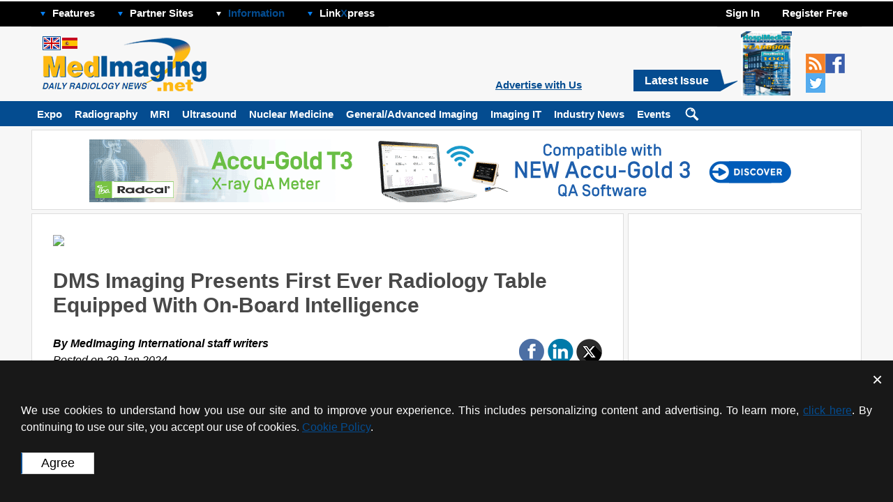

--- FILE ---
content_type: text/html; charset=UTF-8
request_url: https://www.medimaging.net/arab-health-2024/articles/294800066/dms-imaging-presents-first-ever-radiology-table-equipped-with-on-board-intelligence.html
body_size: 24615
content:
<!DOCTYPE HTML>
<html><head>
		<script type="application/ld+json">
		{
		  "@context": "https://schema.org",
		  "@type": "WebSite",
		  "name": "Medical Imaging International",
		  "alternateName": "Medical Imaging International",
		  "url": "www.medimaging.net"
		}
		</script>
				<script type="application/ld+json">
		{
			"@context": "https://schema.org",
			"@type": "Organization",
			"url": "https://www.medimaging.net",
			"logo": "https://medimaging.net/i/mag_logo_mii.jpg",
			"contactPoint":
			[
				{ "@type": "ContactPoint", "telephone": "+1-954-893-0003",   "areaServed": "US",         "contactType": "sales" },
				{ "@type": "ContactPoint", "telephone": "+44-1753-892-791",  "areaServed": "UK",         "contactType": "sales" },
				{ "@type": "ContactPoint", "telephone": "+49-9771-3528",     "areaServed": "DE",         "contactType": "sales" },
				{ "@type": "ContactPoint", "telephone": "+39-010-570-4948",  "areaServed": "IT",         "contactType": "sales" },
				{ "@type": "ContactPoint", "telephone": "+32-11-224-397",    "areaServed": ["FR", "BE"], "contactType": "sales" },
				{ "@type": "ContactPoint", "telephone": "+81-3-5691-3335",   "areaServed": "JP",         "contactType": "sales" },
				{ "@type": "ContactPoint", "telephone": "+86-755-837-53877", "areaServed": "CN",         "contactType": "sales" },
				{ "@type": "ContactPoint", "telephone": "+82-2-7200-121",    "areaServed": "KR",         "contactType": "sales" }
			]

			, "sameAs": ["https://twitter.com/MedImaging"] 		}
		</script>
		    <meta http-equiv="Content-Type" content="text/html; charset=utf-8">

    <title>DMS Imaging Presents First Ever Radiology Table Equipped With On-Board Intelligence - ARAB HEALTH 2024 - MedImaging.net</title>
<meta name="description" content="DMS Imaging Presents First Ever Radiology Table Equipped With On-Board Intelligence" />
<meta name="keywords" content="Daily radiology news" />
<meta name="robots" content="index, follow" />
<script src="/includes/js/jquery-1.7.1.min.js"></script>
<script src='/includes/js/non_user.1745264542.js'></script>
<script src="/includes/js/ajax.js"></script>
<script src="/includes/js/fancybox/jquery.fancybox-1.3.4.pack.js"></script><link href="/includes/js/fancybox/jquery.fancybox-1.3.4.pack.css" rel="stylesheet" type="text/css">
<script src="/includes/js/jquery.form.js"></script>
<link href="/css/subscriptions.1651228413.css" rel="stylesheet" type="text/css">
<link rel="canonical" href="https://www.MedImaging.net/arab-health-2024/articles/294800066/dms-imaging-presents-first-ever-radiology-table-equipped-with-on-board-intelligence.html" />
<script type="application/ld+json">
		{
		  "@context": "https://schema.org",
		  "@type": "NewsArticle",

		  "mainEntityOfPage":
		  {
			"@type": "WebPage",
			"@id": "https://www.MedImaging.net/arab-health-2024/articles/294800066/dms-imaging-presents-first-ever-radiology-table-equipped-with-on-board-intelligence.html"
		  },

		  "headline": "DMS Imaging Presents First Ever Radiology Table Equipped With On-Board Intelligence",

		  			"image":
			{
				"@type": "ImageObject",
				"url": "https://www.medimaging.net/images/stories/articles/article_images/2024-01-29/1-jpg.jpg",
				"height": 695,
				"width": 900			},
			
		  "datePublished": "2024-01-29",
		  "dateModified": "2024-01-29",

		  "author":
		  {
			"@type": "Person",
			"name": "Medical Imaging International"
		  },

		  "publisher":
		  {
			"@type": "Organization",
			"name": "Medical Imaging International",

			"logo":
			{
			  "@type": "ImageObject",
			  "url": "https://medimaging.net/i/mag_logo_mii.jpg"
			}
		  },

		  "description": "DMS Imaging is presenting its range of medical imaging solutions and upcoming innovations at the French pavilion of Arab Health 2024."
		}
		</script>
				<script type="application/ld+json">
		{
		  "@context": "https://schema.org",
		  "@type": "BreadcrumbList",
		  "itemListElement":
		  [{
			"@type": "ListItem",
			"position": 1,

			"item":
			{
			  "@id": "www.medimaging.net",
			  "name": "Medical Imaging International"
			}
		  }

			, {"@type": "ListItem", "position": 2, "item": { "@id": "arab-health-2024/", "name": "ARAB HEALTH 2024" } }, {"@type": "ListItem", "position": 3, "item": { "@id": "/arab-health-2024/articles/294800066/dms-imaging-presents-first-ever-radiology-table-equipped-with-on-board-intelligence.html", "name": "DMS Imaging Presents First Ever Radiology Table Equipped With On-Board Intelligence" } }		  ]
		}
		</script>
<!-- Schema.org markup for Google+ -->
<meta itemprop="name" content="DMS Imaging Presents First Ever Radiology Table Equipped With On-Board Intelligence">
<meta itemprop="headline" content="DMS Imaging Presents First Ever Radiology Table Equipped With On-Board Intelligence">
<meta itemprop="description" content="DMS Imaging is presenting its range of medical imaging solutions and upcoming innovations at the French pavilion of Arab Health 2024.">
<meta itemprop="datePublished" content="2024-01-29">
<meta itemprop="dateModified" content="2024-01-29">
<meta itemprop="author" content="Medical Imaging International">
<meta itemscope itemprop="mainEntityOfPage" itemType="https://schema.org/WebPage" itemid="https://www.MedImaging.net/arab-health-2024/articles/294800066/dms-imaging-presents-first-ever-radiology-table-equipped-with-on-board-intelligence.html"/>
<!-- Twitter Card data -->
<meta name="twitter:card" content="summary_large_image">
<meta name="twitter:site" content="@MedImaging">
<meta name="twitter:title" content="DMS Imaging Presents First Ever Radiology Table Equipped With On-Board Intelligence">
<meta name="twitter:description" content="DMS Imaging is presenting its range of medical imaging solutions and upcoming innovations at the French pavilion of Arab Health 2024.">
<meta name="twitter:creator" content="@MedImaging">
<!-- Twitter summary card with large image must be at least 280x150px -->
<meta name="twitter:image:src" content="https://www.medimaging.net/images/stories/articles/article_images/2024-01-29/1-jpg.jpg">
<meta property="og:title" content="DMS Imaging Presents First Ever Radiology Table Equipped With On-Board Intelligence" />
<meta property="og:type" content="article" />
<meta property="og:url" content="https://www.medimaging.net/arab-health-2024/articles/294800066/dms-imaging-presents-first-ever-radiology-table-equipped-with-on-board-intelligence.html" />
<meta property="og:image" content="https://www.medimaging.net/images/stories/articles/article_images/2024-01-29/1-jpg.jpg" />
<meta property="og:description" content="DMS Imaging is presenting its range of medical imaging solutions and upcoming innovations at the French pavilion of Arab Health 2024." />
<meta property="og:site_name" content="MedImaging.net" />
<meta property="article:published_time" content="2024-01-29 17:14:02" />
<meta property="article:modified_time" content="2024-01-29 12:14:02" />
<meta property="article:section" content="ARAB HEALTH 2024" />
<meta property="article:tag" content="ARAB HEALTH 2024" />
<link rel="amphtml" href="https://mobile.medimaging.net/arab-health-2024/articles/294800066/dms-imaging-presents-first-ever-radiology-table-equipped-with-on-board-intelligence.amp.html" />
<script src="/includes/js/banner-rotator.js"></script>
    <link rel="shortcut icon" href="https://www.medimaging.net/images/favicon.ico" />
    
<!-- RSS -->
<link rel="alternate" type="application/rss+xml" title="RSS Feed for ARAB HEALTH 2024, Medical Imaging International" href="/rss/1158/arab_health_2024.rss" />
<!-- RSS -->

<base href="https://www.medimaging.net"/>
        
        <link rel="stylesheet" href="/less/compiled/medv1756981272.css" type="text/css" />
            <script type="text/javascript" src="https://www.medimaging.net/templates/rhuk_solarflare_ii/j/javascript_cookies.js"></script>
    <script type="text/javascript" src="https://www.medimaging.net/includes/js/dropdown_menu.js"></script>
<link rel="alternate" media="only screen and (max-width: 640px)" href="https://mobile.medimaging.net/arab-health-2024/articles/294800066/dms-imaging-presents-first-ever-radiology-table-equipped-with-on-board-intelligence.html"></head>
<body bgcolor="#dddddd" topmargin="0" bottommargin="0" marginheight="0" marginwidth="0" rightmargin="0" leftmargin="0" onload="rotator.init.timer('article', '294800066');">


		<div class="bottom_bars">
				<div id="cook-pol-box-wrapper" class="cook-pol-box">
			<i class="draw-cross" onclick="$(this).parent().hide();"></i>
			<div id="box" class="box">
				We use cookies to understand how you use our site and to improve your experience. This includes personalizing content and advertising. To learn more, <a href="/?option=policy">click here</a>. By continuing to use our site, you accept our use of cookies. <a href="/?option=policy">Cookie Policy</a>.
                <br><br>
				<input class="site_buttons current-site-site-buttons-color cook-pol-agree" type="submit" name="submit" value="Agree" onClick="_setCookie('cookie_policy_version_agreed', 2, 365); $('#cook-pol-box-wrapper').hide()">
			</div>
		</div>
				<script>
			function _setCookie(name,value,days) {
				var expires = "";
				if (days) {
					var date = new Date();
					date.setTime(date.getTime() + (days*24*60*60*1000));
					expires = "; expires=" + date.toUTCString();
				}
				document.cookie = name + "=" + (value || "")  + expires + "; path=/";
			}
			function _getCookie(name) {
				var nameEQ = name + "=";
				var ca = document.cookie.split(';');
				for(var i=0;i < ca.length;i++) {
					var c = ca[i];
					while (c.charAt(0)==' ') c = c.substring(1,c.length);
					if (c.indexOf(nameEQ) == 0) return c.substring(nameEQ.length,c.length);
				}
				return null;
			}
		</script>
				</div>

		<style>
			.bottom_bars
			{
				position: fixed;
				bottom: 0;
				z-index: 1000;
				background: #f7f7f7;
			}
		</style>
		<table cellspacing="1" cellpadding="0" border="0" width="100%">
<tr>
<td valign="top">
        <table cellpadding="0" cellspacing="0" class="moduletable">
                <tr>
            <td>
                
            </td>
        </tr>
        </table>
        </td>
</tr>
</table>

<div id="top_menu_line">
    <div id="ls_top_menu">

    <!-- Do not forget to call LoadJquery() in the head, jQuery required -->

    <!-- Menu item #1 BEGIN -->
		<span class="item wrapper-dropdown parent-dd">
                        <img src="https://globetechcdn.com/medicalimaging/vimages/n_images/arr_down.png" alt="" width="9" height="9" border="0" class="arrow">
                        <a class="top_menu_item" href="#">Features</a>
                        <div class="dropdown menu_features" style="display: none;">
                                                            <a class="drop_menu_item_link" href="/calendar">Events</a>

                <a class="drop_menu_item_link" href="/product-showcase">Product Showcase</a>
                        <a class="drop_menu_item_link" href="/linkxpress">LinkXpress</a>
                <a class="drop_menu_item_link" href="/whitepaper-archive">Whitepapers archive</a>
                                <a class="drop_menu_item_link" href="/video-library">Video Library</a>
                                            </div>
		</span>
    <!-- Menu item #1 END -->


    <!-- Menu item #2 BEGIN -->
		<span class="item wrapper-dropdown parent-dd">
                        <img src="https://globetechcdn.com/medicalimaging/vimages/n_images/arr_down.png" alt="" width="9" height="9" border="0" class="arrow">
                        <a class="top_menu_item" href="#">Partner Sites</a>
                        <div class="dropdown" style="display: none;">
                            <a class="drop_menu_item_link" href="https://www.hospimedica.com/expo" target="_blank">HospiMedica Expo</a><a class="drop_menu_item_link" href="https://www.hospimedica.com" target="_blank">HospiMedica.com</a>                        </div>
		</span>
    <!-- Menu item #2 END -->


    <!-- Menu item #3 BEGIN -->
		<span class="item wrapper-dropdown parent-dd">
                        <img src="https://globetechcdn.com/medicalimaging/vimages/n_images/arr_down_white.png" alt="" width="9" height="9" border="0" class="arrow">
                        <a class="info" href="#">Information</a>
                        <div class="dropdown" style="display: none;">
                                    <a class="drop_menu_item_link" href="/about" >About Us</a>
        <a class="drop_menu_item_link" href="/advertising"  >Advertising Info</a>
        <a class="drop_menu_item_link" href="/contact"  >Contact Us</a>

                        </div>
		</span>
    <!-- Menu item #3 END -->


    <!-- Menu item #4 BEGIN -->
		<span class="item wrapper-dropdown parent-dd">
                        <img src="https://globetechcdn.com/medicalimaging/vimages/n_images/arr_down.png" alt="" width="9" height="9" border="0" class="arrow">
                        <a class="linkxpress top_menu_item" href="#">Link<span class="bigx">X</span>press</a>
                        <div class="dropdown" style="display: none;">
                                    <!--<div class="moduletable">-->
            <!-- LinkXpress Box Begin -->
<div class="site_box site_module" id="mod_linkxpress">
<h2>Link<font color="#c1001c">X</font>press</h2>
    <div class="underliner_type1"></div>
<table cellpadding="0" cellspacing="5" border="0" width="100%">
<tr><form method="POST" id="linkxpress" onSubmit="return split_code(this)" action="/index.php">
				<input type="hidden" name="option" value="com_product_showcase">
            	<input type="hidden" name="task" value="show_product">
        	<td colspan="2" class="MyRtBoxText" align="center"><a href="/linkxpress">
			Click for LinkXpress<br>Reader Inquiry Service	<img src="https://globetechcdn.com/medicalimaging/vimages/linkxpress_logo.gif" alt="" width="153" height="44" border="0"></a></td>
</tr>
<tr>
	<td colspan="2" class="MyRtBoxText" align="center">Enter code to receive information:</td>
</tr>
<tr>
	<td colspan="2" class="MyRtBoxText" align="center"><input type="Text" class="MyInputSmalle" name="item_code" id="item_code"></td>
</tr>
<tr>
	<td  class="MyRtBoxText" align="center" nowrap><a class="MyLinkRed" href="/i/LinkPressSample-STI.jpg" target="PopUp" onclick="PopUp()">Where I can find code?</a></td>
	<td class="MyRtBoxText" align="center"><input type="image" src="https://globetechcdn.com/medicalimaging/vimages/btn_send.gif"></td>
</tr></form>
</table>
</div>
    <!-- LinkXpress Box End -->
        <!--</div>-->
                                </div>
		</span>
		<span><a href="?option=com_bannersmanager_cl" style="color:black;" id="hp_link">hp</a></span>
    <!-- Menu item #4 END -->
            
        <span class="register_or_welcome">
                            <div class="wrapper-dropdown parent-dd item">
                                <a href="#">Sign In</a>                                <div class="dropdown login_box" style="display: none;">
                                            <div class="module">
            <div>
                <div>
                    <div>
                        <!-- Login Box Begin -->


<SCRIPT language=javascript>
var
xx = 0;
yy = 0;

var sumbit = false;

    function clear_top_login () {
        var obj1 = document.getElementById("mod_login_username");
	    if (xx == 0) {	obj1.value = ""; }
        xx = 1;
    }

	function clear_top_pass () {
        var obj2 = document.getElementById("mod_login_password");
	    if (yy == 0) {	obj2.value = ""; }
        yy = 1;
    }

	function check_emty_login () {
        var obj3 = document.getElementById("mod_login_username");
	    if (obj3.value == "") {
<!--	      obj3.value = "--><!--";-->
          xx = 0;
        }
    }

	function check_emty_pass () {
        var obj4 = document.getElementById("mod_login_password");
	    if (obj4.value == "") {
<!--	      obj4.value = "--><!--";-->
          yy = 0;
        }
    }

	function check_login_pass()
	{
		var login = $('#mod_login_username').val();
		var passw = $('#mod_login_password').val();

		$.ajax({
			url:        'https://www.medimaging.net/index2.php?option=com_registration&task=isValid',
			cache:      false,
			data:
			{
				login: login,
				passw: passw
			},
			type:       'POST',

			error:      function onError()
			{
//				alert("Error occured.");
				sumbit = true;
				$('#mod_login_form').submit();
			},

			success:    function (code)
			{
				var html = '';

				switch (code)
				{
					case '': // [success]
						sumbit = true;
						$('#mod_login_form').submit();
						break;

					default: // [failed]
						html = code;
						break;
				}

				if (html)
				{
					$("#mod_gt_login_alert").hide("slow", function()
					{
						$("#mod_gt_login_alert").html(html);
					}).show("slow");
				}
			}
		});

		return false;
	}

function emptyVars()
{
	var obj5 = document.getElementById("mod_login_username");
	var obj6 = document.getElementById("mod_login_password");

	if (obj5.value == "Username")
	{
		obj5.value = "";
	}
	if (obj6.value == "Password")
	{
		obj6.value = "";
	}
}
</script>
<div id="mod_gt_top_login_bar">
<div id="mod_gt_login_alert" style="display: none" class="my_errors"></div>
<form onsubmit="emptyVars(); return sumbit;" action="https://www.medimaging.net/index.php" method="post" name="login" id="mod_login_form">
<!--
<form onsubmit="emptyVars(); return sumbit;" action="--><!--" method="post" name="login" id="mod_login_form">
-->
<input onkeypress="$('#mod_login_username').css('color', '');" onblur="check_emty_login(); if (this.value == '') { this.value = 'Username'; $('#mod_login_username').css('color', '#ccc'); }" onfocus="clear_top_login (); if (this.value == 'Username') {this.value = ''; $('#mod_login_username').css('color', '#ccc'); }" style="color: #ccc;" name="username" id="mod_login_username" type="text" class="MyTopInputSmall" value="Username" data-value-default="Username">
<input onkeypress="$('#mod_login_password').css('color', '');" onblur="check_emty_pass(); if (this.value == '') { this.value = 'Password'; $('#mod_login_password').css('color', '#ccc'); }" onfocus="clear_top_pass(); if (this.value == 'Password') {this.value = ''; $('#mod_login_password').css('color', '#ccc'); }" style="color: #ccc;" name="passwd" id="mod_login_password" type="password" class="MyTopInputSmall" value="Password" data-value-default="Password">
<input onclick="check_login_pass();" type="image" id="mod_login_button" src="https://globetechcdn.com/medicalimaging/vimages/btn_top_enter.gif"><br>
    <a class="login_link" href="https://www.medimaging.net/index.php?option=com_registration&amp;task=lostPassword">Password reminder</a>
    <div style="padding-top: 15px;">
    		<a href="/fb-login/?to_social_network=1"
		            ><img class="facebook-btn" alt="Login with Facebook" width="158" height="27" src="https://globetechcdn.com/medicalimaging/images/shared/login-with-facebook.png"></a><br>
		    </div>
    <div style="padding-top: 5px;">
    		<a href="/linkedin-login/?to_social_network=1"

            
        ><img class="linkedin-btn" alt="Login with LinkedIn" width="158" height="27" src="https://globetechcdn.com/medicalimaging/images/shared/login-with-linkedin.png"></a><br>
		    </div>
       <input type="hidden" name="option" value="login">
    <input type="hidden" name="remember" value="yes">
    <input type="hidden" name="op2" value="login">
    <input type="hidden" name="lang" value="english">
    <input type="hidden" name="return" value="https://www.medimaging.net/arab-health-2024/articles/294800066/dms-imaging-presents-first-ever-radiology-table-equipped-with-on-board-intelligence.html">
    <input type="hidden" name="message" value="0">
    <input type="hidden" name="force_session" value="1">
    <input type="hidden" name="j873192bca5619c81e5cead363db02cbe" value="1">
</form>
</div>
    <!-- Login Box End -->
                    </div>
                </div>
            </div>
        </div>
                                        </div>
                            </div>
                              <div class="item wrapper-dropdown parent-dd"><a href="/subscription"><span class="span_to_make_links"></span></a><a href="/subscription">Register Free</a></div>
                    </span>

    </div>
</div>
<div id="ls_header">
    <div class="logo">
        <a href="/"><img class="logo_image" src="https://globetechcdn.com/medicalimaging/vimages/n_images/site_logo.gif" alt="" width="238" height="80" border="0"></a>
                    <div class="language_selector">
				<a href="https://www.medimaging.net"><img class="flag_selected" src="https://globetechcdn.com/medicalimaging/vimages/n_images/flag_eng.gif" alt="" width="22" height="16" border="0"></a>				<a href="https://www.medimaging.es"><img class="flag" src="https://globetechcdn.com/medicalimaging/vimages/n_images/flag_es.gif" alt="" width="22" height="16" border="0"></a>            </div>
                </div>

    <div class="right_part">
                <!-- Free subscription Box Begin -->
    <a class="advertising_info advertising_info_no_sponsor " href="/advertising" data-text="Advertise with Us" data-text-short="Advertise with Us">Advertise with Us</a>

<div class="latest_issue">
    <div class="latest_issue_text">
        <div class="text"><a href="/?option=com_journal_arc">Latest Issue</a></div>
        <img src="https://globetechcdn.com/medicalimaging/vimages/n_images/latest_issue_tail.gif" alt="" width="25" height="31" border="0">
    </div>
        <a href="/?option=com_journal_arc"><img border="0" class="journal_image" width="73" height="93" src="https://globetechcdn.com/hospimedica/covers/1125.jpg" alt="Latest Issue"></a>
</div>
    <!-- Free sription Box End -->
                        <div class="social_buttons">
            <a href="/rss/"><img class="social_button" src="https://globetechcdn.com/medicalimaging/images/shared/social/social_rss.gif" alt="" width="28" height="28" border="0"></a>
                        <a href="https://www.facebook.com/MedImaging.International" target="_blank"><img class="social_button" src="https://globetechcdn.com/medicalimaging/images/shared/social/social_facebook.gif" alt="" width="28" height="28" border="0"></a>
                                    <a href="https://twitter.com/MedImaging" target="_blank"><img class="social_button" src="https://globetechcdn.com/medicalimaging/images/shared/social/social_twitter_new.gif" alt="" width="28" height="28" border="0"></a>
                                </div>
        </div>
    <div class="right_part sponsor_text">
        <div class="sponsor_text_main">
            </div>
        </div>
</div>
<div id="main_menu_line">
    <script src="/includes/js/channels_menu_float.js"></script><!-- Channels menu Begin -->
<div id="floating_menu_line" class="floating_menu_line">
        <div id="main_menu" class="main_menu">
            
                        
                <span><a class="menu_item" href="https://www.hospimedica.com/expo/category/4/medical-imaging" target="_blank">Expo</a></span>
                                    


            

			                <div class="channels_submenu_line channel_211" style="display: none;">
                    <div class="channels_submenu_shadow"></div>

                    <div class="channels_submenu">
                        <div class="channels_submenu_main_item">
							                                <div class="channels_submenu_article_image" style="background-image: url('https://globetechcdn.com/medicalimaging/images/stories/articles/article_images/2025-12-30/cmAngio-ScoreCard-Edited.jpg')">
                                    <a href="/routine-mammograms-could-predict-future-cardiovascular-disease-in-women-/articles/294807685/routine-mammograms-could-predict-future-cardiovascular-disease-in-women.html">Routine Mammograms Could Predict Future Cardiovascular Disease in Women </a>
                                </div>
								                        </div>

                        <div class="channels_submenu_item">
                            <ul>
								<li><a href="/radiography/articles/294807582/ai-detects-early-signs-of-aging-from-chest-x-rays.html">AI Detects Early Signs of Aging from Chest X-Rays </a></li><li><a href="/radiography/articles/294807369/x-ray-breakthrough-captures-three-image-contrast-types-in-single-shot.html">X-Ray Breakthrough Captures Three Image-Contrast Types in Single Shot </a></li><li><a href="/radiography/articles/294807070/ai-generates-future-knee-x-rays-to-predict-osteoarthritis-progression-risk.html">AI Generates Future Knee X-Rays to Predict Osteoarthritis Progression Risk</a></li><li><a href="/radiography/articles/294806762/ai-algorithm-uses-mammograms-to-accurately-predict-cardiovascular-risk-in-women.html">AI Algorithm Uses Mammograms to Accurately Predict Cardiovascular Risk in Women </a></li><li><a href="/radiography/articles/294806371/ai-hybrid-strategy-improves-mammogram-interpretation.html">AI Hybrid Strategy Improves Mammogram Interpretation </a></li>                            </ul>
                        </div>

                        <a class="channels_submenu_view_channel" href="radiography/">view channel</a>
                    </div>
                </div>
				                <div class="channels_submenu_line channel_212" style="display: none;">
                    <div class="channels_submenu_shadow"></div>

                    <div class="channels_submenu">
                        <div class="channels_submenu_main_item">
							                                <div class="channels_submenu_article_image" style="background-image: url('https://globetechcdn.com/medicalimaging/images/stories/articles/article_images/2026-01-06/244462724_m_1.jpg')">
                                    <a href="/mri-scans-reveal-signature-patterns-of-brain-activity-to-predict-recovery-from-tbi-/articles/294807739/mri-scans-reveal-signature-patterns-of-brain-activity-to-predict-recovery-from-tbi.html">MRI Scans Reveal Signature Patterns of Brain Activity to Predict Recovery from TBI </a>
                                </div>
								                        </div>

                        <div class="channels_submenu_item">
                            <ul>
								<li><a href="/mri/articles/294807335/novel-imaging-approach-to-improve-treatment-for-spinal-cord-injuries.html">Novel Imaging Approach to Improve Treatment for Spinal Cord Injuries </a></li><li><a href="/mri/articles/294806072/ai-assisted-model-enhances-mri-heart-scans.html">AI-Assisted Model Enhances MRI Heart Scans </a></li><li><a href="/mri/articles/294805705/ai-model-outperforms-doctors-at-identifying-patients-most-at-risk-of-cardiac-arrest.html">AI Model Outperforms Doctors at Identifying Patients Most At-Risk of Cardiac Arrest </a></li><li><a href="/mri/articles/294805229/new-mri-technique-reveals-hidden-heart-issues.html">New MRI Technique Reveals Hidden Heart Issues </a></li><li><a href="/mri/articles/294805189/shorter-mri-exam-effectively-detects-cancer-in-dense-breasts.html">Shorter MRI Exam Effectively Detects Cancer in Dense Breasts </a></li>                            </ul>
                        </div>

                        <a class="channels_submenu_view_channel" href="mri/">view channel</a>
                    </div>
                </div>
				                <div class="channels_submenu_line channel_213" style="display: none;">
                    <div class="channels_submenu_shadow"></div>

                    <div class="channels_submenu">
                        <div class="channels_submenu_main_item">
							                                <div class="channels_submenu_article_image" style="background-image: url('https://globetechcdn.com/medicalimaging/images/stories/articles/article_images/2026-01-16/image_294807845.jpg')">
                                    <a href="/radiopharmaceutical-molecule-marker-to-improve-choice-of-bladder-cancer-therapies-/articles/294807845/radiopharmaceutical-molecule-marker-to-improve-choice-of-bladder-cancer-therapies.html">Radiopharmaceutical Molecule Marker to Improve Choice of Bladder Cancer Therapies </a>
                                </div>
								                        </div>

                        <div class="channels_submenu_item">
                            <ul>
								<li><a href="/nuclear-medicine/articles/294807807/cancer-flashlight-shows-who-can-benefit-from-targeted-treatments.html">Cancer “Flashlight” Shows Who Can Benefit from Targeted Treatments </a></li><li><a href="/nuclear-medicine/articles/294807431/pet-imaging-of-inflammation-predicts-recovery-and-guides-therapy-after-heart-attack.html">PET Imaging of Inflammation Predicts Recovery and Guides Therapy After Heart Attack </a></li><li><a href="/nuclear-medicine/articles/294807253/radiotheranostic-approach-detects-kills-and-reprograms-aggressive-cancers.html">Radiotheranostic Approach Detects, Kills and Reprograms Aggressive Cancers </a></li><li><a href="/nuclear-medicine/articles/294807023/new-imaging-solution-improves-survival-for-patients-with-recurring-prostate-cancer.html">New Imaging Solution Improves Survival for Patients with Recurring Prostate Cancer</a></li><li><a href="/nuclear-medicine/articles/294806821/pet-tracer-enables-same-day-imaging-of-triple-negative-breast-and-urothelial-cancers.html">PET Tracer Enables Same-Day Imaging of Triple-Negative Breast and Urothelial Cancers </a></li>                            </ul>
                        </div>

                        <a class="channels_submenu_view_channel" href="nuclear-medicine/">view channel</a>
                    </div>
                </div>
				                <div class="channels_submenu_line channel_214" style="display: none;">
                    <div class="channels_submenu_shadow"></div>

                    <div class="channels_submenu">
                        <div class="channels_submenu_main_item">
							                                <div class="channels_submenu_article_image" style="background-image: url('https://globetechcdn.com/medicalimaging/images/stories/articles/article_images/2025-12-12/SMART_Witec.jpg')">
                                    <a href="/wearable-ultrasound-imaging-system-to-enable-real-time-disease-monitoring-/articles/294807520/wearable-ultrasound-imaging-system-to-enable-real-time-disease-monitoring.html">Wearable Ultrasound Imaging System to Enable Real-Time Disease Monitoring </a>
                                </div>
								                        </div>

                        <div class="channels_submenu_item">
                            <ul>
								<li><a href="/ultrasound/articles/294807479/ultrasound-technique-visualizes-deep-blood-vessels-in-3d-without-contrast-agents.html">Ultrasound Technique Visualizes Deep Blood Vessels in 3D Without Contrast Agents </a></li><li><a href="/ultrasound/articles/294807096/ultrasound-probe-images-entire-organ-in-4d.html">Ultrasound Probe Images Entire Organ in 4D </a></li><li><a href="/ultrasound/articles/294806977/disposable-ultrasound-patch-performs-better-than-existing-devices.html">Disposable Ultrasound Patch Performs Better Than Existing Devices </a></li><li><a href="/ultrasound/articles/294806088/non-invasive-ultrasound-based-tool-accurately-detects-infant-meningitis.html">Non-Invasive Ultrasound-Based Tool Accurately Detects Infant Meningitis </a></li><li><a href="/ultrasound/articles/294806023/breakthrough-deep-learning-model-enhances-handheld-3d-medical-imaging.html">Breakthrough Deep Learning Model Enhances Handheld 3D Medical Imaging </a></li>                            </ul>
                        </div>

                        <a class="channels_submenu_view_channel" href="ultrasound/">view channel</a>
                    </div>
                </div>
				                <div class="channels_submenu_line channel_215" style="display: none;">
                    <div class="channels_submenu_shadow"></div>

                    <div class="channels_submenu">
                        <div class="channels_submenu_main_item">
							                                <div class="channels_submenu_article_image" style="background-image: url('https://globetechcdn.com/medicalimaging/images/stories/articles/article_images/2026-01-20/image_294807874_1.jpg')">
                                    <a href="/new-3d-imaging-system-addresses-mri,-ct-and-ultrasound-limitations-/articles/294807874/new-3d-imaging-system-addresses-mri-ct-and-ultrasound-limitations.html">New 3D Imaging System Addresses MRI, CT and Ultrasound Limitations </a>
                                </div>
								                        </div>

                        <div class="channels_submenu_item">
                            <ul>
								<li><a href="/general-imaging/articles/294807773/ai-based-tool-predicts-future-cardiovascular-events-in-angina-patients.html">AI-Based Tool Predicts Future Cardiovascular Events in Angina Patients </a></li><li><a href="/general-imaging/articles/294807643/ai-based-tool-accelerates-detection-of-kidney-cancer.html">AI-Based Tool Accelerates Detection of Kidney Cancer </a></li><li><a href="/general-imaging/articles/294807545/new-algorithm-dramatically-speeds-up-stroke-detection-scans.html">New Algorithm Dramatically Speeds Up Stroke Detection Scans </a></li><li><a href="/general-imaging/articles/294807401/3d-scanning-approach-enables-ultra-precise-brain-surgery.html">3D Scanning Approach Enables Ultra-Precise Brain Surgery </a></li><li><a href="/general-imaging/articles/294807182/ai-tool-improves-medical-imaging-process-by-90.html">AI Tool Improves Medical Imaging Process by 90% </a></li>                            </ul>
                        </div>

                        <a class="channels_submenu_view_channel" href="general-imaging/">view channel</a>
                    </div>
                </div>
				                <div class="channels_submenu_line channel_216" style="display: none;">
                    <div class="channels_submenu_shadow"></div>

                    <div class="channels_submenu">
                        <div class="channels_submenu_main_item">
							                                <div class="channels_submenu_article_image" style="background-image: url('https://globetechcdn.com/medicalimaging/images/stories/articles/article_images/2022-10-06/SDD-294794844.jpg')">
                                    <a href="/new-google-cloud-medical-imaging-suite-makes-imaging-healthcare-data-more-accessible/articles/294794844/new-google-cloud-medical-imaging-suite-makes-imaging-healthcare-data-more-accessible.html">New Google Cloud Medical Imaging Suite Makes Imaging Healthcare Data More Accessible</a>
                                </div>
								                        </div>

                        <div class="channels_submenu_item">
                            <ul>
								<li><a href="/imaging-it/articles/294790086/global-ai-in-medical-diagnostics-market-to-be-driven-by-demand-for-image-recognition-in-radiology.html">Global AI in Medical Diagnostics Market to Be Driven by Demand for Image Recognition in Radiology</a></li><li><a href="/imaging-it/articles/294790069/ai-based-mammography-triage-software-helps-dramatically-improve-interpretation-process.html">AI-Based Mammography Triage Software Helps Dramatically Improve Interpretation Process</a></li><li><a href="/imaging-it/articles/294788234/artificial-intelligence-ai-program-accurately-predicts-lung-cancer-risk-from-ct-images.html">Artificial Intelligence (AI) Program Accurately Predicts Lung Cancer Risk from CT Images</a></li><li><a href="/imaging-it/articles/294782694/image-management-platform-streamlines-treatment-plans.html">Image Management Platform Streamlines Treatment Plans </a></li><li><a href="/imaging-it/articles/294778673/ai-technology-for-detecting-breast-cancer-receives-ce-mark-approval.html">AI Technology for Detecting Breast Cancer Receives CE Mark Approval</a></li>                            </ul>
                        </div>

                        <a class="channels_submenu_view_channel" href="imaging-it/">view channel</a>
                    </div>
                </div>
				                <div class="channels_submenu_line channel_217" style="display: none;">
                    <div class="channels_submenu_shadow"></div>

                    <div class="channels_submenu">
                        <div class="channels_submenu_main_item">
							                                <div class="channels_submenu_article_image" style="background-image: url('https://globetechcdn.com/medicalimaging/images/stories/articles/article_images/2025-03-19/ge-healthcare-and-nvidia.jpg')">
                                    <a href="/ge-healthcare-and-nvidia-collaboration-to-reimagine-diagnostic-imaging-/articles/294804388/ge-healthcare-and-nvidia-collaboration-to-reimagine-diagnostic-imaging.html">GE HealthCare and NVIDIA Collaboration to Reimagine Diagnostic Imaging </a>
                                </div>
								                        </div>

                        <div class="channels_submenu_item">
                            <ul>
								<li><a href="/industry-news/articles/294804374/patient-specific-3d-printed-phantoms-transform-ct-imaging.html">Patient-Specific 3D-Printed Phantoms Transform CT Imaging </a></li><li><a href="/industry-news/articles/294804136/siemens-and-sectra-collaborate-on-enhancing-radiology-workflows.html">Siemens and Sectra Collaborate on Enhancing Radiology Workflows </a></li><li><a href="/industry-news/articles/294803219/bracco-diagnostics-and-colowatch-partner-to-expand-availability-crc-screening-tests-using-virtual-colonoscopy.html">Bracco Diagnostics and ColoWatch Partner to Expand Availability CRC Screening Tests Using Virtual Colonoscopy</a></li><li><a href="/industry-news/articles/294802996/mindray-partners-with-teleray-to-streamline-ultrasound-delivery.html">Mindray Partners with TeleRay to Streamline Ultrasound Delivery </a></li><li><a href="/industry-news/articles/294802892/philips-and-medtronic-partner-on-stroke-care.html">Philips and Medtronic Partner on Stroke Care </a></li>                            </ul>
                        </div>

                        <a class="channels_submenu_view_channel" href="industry-news/">view channel</a>
                    </div>
                </div>
				

<span class="menu_span"><a class="menu_item channel_211" onmouseover="channels_submenu.show.id(211)" href="/radiography/">Radiography</a></span><span class="menu_span"><a class="menu_item channel_212" onmouseover="channels_submenu.show.id(212)" href="/mri/">MRI</a></span><span class="menu_span"><a class="menu_item channel_214" onmouseover="channels_submenu.show.id(214)" href="/ultrasound/">Ultrasound</a></span><span class="menu_span"><a class="menu_item channel_213" onmouseover="channels_submenu.show.id(213)" href="/nuclear-medicine/">Nuclear Medicine</a></span><span class="menu_span"><a class="menu_item channel_215" onmouseover="channels_submenu.show.id(215)" href="/general-imaging/">General/Advanced Imaging</a></span><span class="menu_span"><a class="menu_item channel_216" onmouseover="channels_submenu.show.id(216)" href="/imaging-it/">Imaging IT</a></span><span class="menu_span"><a class="menu_item channel_217" onmouseover="channels_submenu.show.id(217)" href="/industry-news/">Industry News</a></span>			<span>
				<a class="menu_item" href="/calendar" >
					Events				</a>
			</span>
			                <span class="search_menu_main">
            <img class="search_btn_for_main_menu" src="https://globetechcdn.com/medicalimaging/images/shared/search_btn_for_small_menu.svg" onclick="$('.search_form_for_main_menu').fadeToggle('slow'); $('.menu_float_search_box_main').focus();" alt="" border="0">
            <form action="/?option=com_g_search" class="search_form_for_main_menu" style="display: none;" topmargin="0" method="post">
                <input name="g_request" id="g_search" type="text" maxlength="255" placeholder="Search" class="menu_float_search_box_main">
            </form>
            </span>
                

        </div>




        </div>
<!-- Channels menu End -->
<!-- Channels menu Begin -->
<div id="floating_menu_line_second" class="floating_menu_line_second">
        <div id="main_menu" class="main_menu">
                            <a href="https://www.medimaging.net"><img class="small_site_logo" src="https://globetechcdn.com/medicalimaging/vimages/small_channels_logo.png" alt="" border="0"></a>
            
                        
                <span><a class="menu_item" href="https://www.hospimedica.com/expo/category/4/medical-imaging" target="_blank">Expo</a></span>
                                    


            

			                <div class="channels_submenu_line channel_211" style="display: none;">
                    <div class="channels_submenu_shadow"></div>

                    <div class="channels_submenu">
                        <div class="channels_submenu_main_item">
							                                <div class="channels_submenu_article_image" style="background-image: url('https://globetechcdn.com/medicalimaging/images/stories/articles/article_images/2025-12-30/cmAngio-ScoreCard-Edited.jpg')">
                                    <a href="/routine-mammograms-could-predict-future-cardiovascular-disease-in-women-/articles/294807685/routine-mammograms-could-predict-future-cardiovascular-disease-in-women.html">Routine Mammograms Could Predict Future Cardiovascular Disease in Women </a>
                                </div>
								                        </div>

                        <div class="channels_submenu_item">
                            <ul>
								<li><a href="/radiography/articles/294807582/ai-detects-early-signs-of-aging-from-chest-x-rays.html">AI Detects Early Signs of Aging from Chest X-Rays </a></li><li><a href="/radiography/articles/294807369/x-ray-breakthrough-captures-three-image-contrast-types-in-single-shot.html">X-Ray Breakthrough Captures Three Image-Contrast Types in Single Shot </a></li><li><a href="/radiography/articles/294807070/ai-generates-future-knee-x-rays-to-predict-osteoarthritis-progression-risk.html">AI Generates Future Knee X-Rays to Predict Osteoarthritis Progression Risk</a></li><li><a href="/radiography/articles/294806762/ai-algorithm-uses-mammograms-to-accurately-predict-cardiovascular-risk-in-women.html">AI Algorithm Uses Mammograms to Accurately Predict Cardiovascular Risk in Women </a></li><li><a href="/radiography/articles/294806371/ai-hybrid-strategy-improves-mammogram-interpretation.html">AI Hybrid Strategy Improves Mammogram Interpretation </a></li>                            </ul>
                        </div>

                        <a class="channels_submenu_view_channel" href="radiography/">view channel</a>
                    </div>
                </div>
				                <div class="channels_submenu_line channel_212" style="display: none;">
                    <div class="channels_submenu_shadow"></div>

                    <div class="channels_submenu">
                        <div class="channels_submenu_main_item">
							                                <div class="channels_submenu_article_image" style="background-image: url('https://globetechcdn.com/medicalimaging/images/stories/articles/article_images/2026-01-06/244462724_m_1.jpg')">
                                    <a href="/mri-scans-reveal-signature-patterns-of-brain-activity-to-predict-recovery-from-tbi-/articles/294807739/mri-scans-reveal-signature-patterns-of-brain-activity-to-predict-recovery-from-tbi.html">MRI Scans Reveal Signature Patterns of Brain Activity to Predict Recovery from TBI </a>
                                </div>
								                        </div>

                        <div class="channels_submenu_item">
                            <ul>
								<li><a href="/mri/articles/294807335/novel-imaging-approach-to-improve-treatment-for-spinal-cord-injuries.html">Novel Imaging Approach to Improve Treatment for Spinal Cord Injuries </a></li><li><a href="/mri/articles/294806072/ai-assisted-model-enhances-mri-heart-scans.html">AI-Assisted Model Enhances MRI Heart Scans </a></li><li><a href="/mri/articles/294805705/ai-model-outperforms-doctors-at-identifying-patients-most-at-risk-of-cardiac-arrest.html">AI Model Outperforms Doctors at Identifying Patients Most At-Risk of Cardiac Arrest </a></li><li><a href="/mri/articles/294805229/new-mri-technique-reveals-hidden-heart-issues.html">New MRI Technique Reveals Hidden Heart Issues </a></li><li><a href="/mri/articles/294805189/shorter-mri-exam-effectively-detects-cancer-in-dense-breasts.html">Shorter MRI Exam Effectively Detects Cancer in Dense Breasts </a></li>                            </ul>
                        </div>

                        <a class="channels_submenu_view_channel" href="mri/">view channel</a>
                    </div>
                </div>
				                <div class="channels_submenu_line channel_213" style="display: none;">
                    <div class="channels_submenu_shadow"></div>

                    <div class="channels_submenu">
                        <div class="channels_submenu_main_item">
							                                <div class="channels_submenu_article_image" style="background-image: url('https://globetechcdn.com/medicalimaging/images/stories/articles/article_images/2026-01-16/image_294807845.jpg')">
                                    <a href="/radiopharmaceutical-molecule-marker-to-improve-choice-of-bladder-cancer-therapies-/articles/294807845/radiopharmaceutical-molecule-marker-to-improve-choice-of-bladder-cancer-therapies.html">Radiopharmaceutical Molecule Marker to Improve Choice of Bladder Cancer Therapies </a>
                                </div>
								                        </div>

                        <div class="channels_submenu_item">
                            <ul>
								<li><a href="/nuclear-medicine/articles/294807807/cancer-flashlight-shows-who-can-benefit-from-targeted-treatments.html">Cancer “Flashlight” Shows Who Can Benefit from Targeted Treatments </a></li><li><a href="/nuclear-medicine/articles/294807431/pet-imaging-of-inflammation-predicts-recovery-and-guides-therapy-after-heart-attack.html">PET Imaging of Inflammation Predicts Recovery and Guides Therapy After Heart Attack </a></li><li><a href="/nuclear-medicine/articles/294807253/radiotheranostic-approach-detects-kills-and-reprograms-aggressive-cancers.html">Radiotheranostic Approach Detects, Kills and Reprograms Aggressive Cancers </a></li><li><a href="/nuclear-medicine/articles/294807023/new-imaging-solution-improves-survival-for-patients-with-recurring-prostate-cancer.html">New Imaging Solution Improves Survival for Patients with Recurring Prostate Cancer</a></li><li><a href="/nuclear-medicine/articles/294806821/pet-tracer-enables-same-day-imaging-of-triple-negative-breast-and-urothelial-cancers.html">PET Tracer Enables Same-Day Imaging of Triple-Negative Breast and Urothelial Cancers </a></li>                            </ul>
                        </div>

                        <a class="channels_submenu_view_channel" href="nuclear-medicine/">view channel</a>
                    </div>
                </div>
				                <div class="channels_submenu_line channel_214" style="display: none;">
                    <div class="channels_submenu_shadow"></div>

                    <div class="channels_submenu">
                        <div class="channels_submenu_main_item">
							                                <div class="channels_submenu_article_image" style="background-image: url('https://globetechcdn.com/medicalimaging/images/stories/articles/article_images/2025-12-12/SMART_Witec.jpg')">
                                    <a href="/wearable-ultrasound-imaging-system-to-enable-real-time-disease-monitoring-/articles/294807520/wearable-ultrasound-imaging-system-to-enable-real-time-disease-monitoring.html">Wearable Ultrasound Imaging System to Enable Real-Time Disease Monitoring </a>
                                </div>
								                        </div>

                        <div class="channels_submenu_item">
                            <ul>
								<li><a href="/ultrasound/articles/294807479/ultrasound-technique-visualizes-deep-blood-vessels-in-3d-without-contrast-agents.html">Ultrasound Technique Visualizes Deep Blood Vessels in 3D Without Contrast Agents </a></li><li><a href="/ultrasound/articles/294807096/ultrasound-probe-images-entire-organ-in-4d.html">Ultrasound Probe Images Entire Organ in 4D </a></li><li><a href="/ultrasound/articles/294806977/disposable-ultrasound-patch-performs-better-than-existing-devices.html">Disposable Ultrasound Patch Performs Better Than Existing Devices </a></li><li><a href="/ultrasound/articles/294806088/non-invasive-ultrasound-based-tool-accurately-detects-infant-meningitis.html">Non-Invasive Ultrasound-Based Tool Accurately Detects Infant Meningitis </a></li><li><a href="/ultrasound/articles/294806023/breakthrough-deep-learning-model-enhances-handheld-3d-medical-imaging.html">Breakthrough Deep Learning Model Enhances Handheld 3D Medical Imaging </a></li>                            </ul>
                        </div>

                        <a class="channels_submenu_view_channel" href="ultrasound/">view channel</a>
                    </div>
                </div>
				                <div class="channels_submenu_line channel_215" style="display: none;">
                    <div class="channels_submenu_shadow"></div>

                    <div class="channels_submenu">
                        <div class="channels_submenu_main_item">
							                                <div class="channels_submenu_article_image" style="background-image: url('https://globetechcdn.com/medicalimaging/images/stories/articles/article_images/2026-01-20/image_294807874_1.jpg')">
                                    <a href="/new-3d-imaging-system-addresses-mri,-ct-and-ultrasound-limitations-/articles/294807874/new-3d-imaging-system-addresses-mri-ct-and-ultrasound-limitations.html">New 3D Imaging System Addresses MRI, CT and Ultrasound Limitations </a>
                                </div>
								                        </div>

                        <div class="channels_submenu_item">
                            <ul>
								<li><a href="/general-imaging/articles/294807773/ai-based-tool-predicts-future-cardiovascular-events-in-angina-patients.html">AI-Based Tool Predicts Future Cardiovascular Events in Angina Patients </a></li><li><a href="/general-imaging/articles/294807643/ai-based-tool-accelerates-detection-of-kidney-cancer.html">AI-Based Tool Accelerates Detection of Kidney Cancer </a></li><li><a href="/general-imaging/articles/294807545/new-algorithm-dramatically-speeds-up-stroke-detection-scans.html">New Algorithm Dramatically Speeds Up Stroke Detection Scans </a></li><li><a href="/general-imaging/articles/294807401/3d-scanning-approach-enables-ultra-precise-brain-surgery.html">3D Scanning Approach Enables Ultra-Precise Brain Surgery </a></li><li><a href="/general-imaging/articles/294807182/ai-tool-improves-medical-imaging-process-by-90.html">AI Tool Improves Medical Imaging Process by 90% </a></li>                            </ul>
                        </div>

                        <a class="channels_submenu_view_channel" href="general-imaging/">view channel</a>
                    </div>
                </div>
				                <div class="channels_submenu_line channel_216" style="display: none;">
                    <div class="channels_submenu_shadow"></div>

                    <div class="channels_submenu">
                        <div class="channels_submenu_main_item">
							                                <div class="channels_submenu_article_image" style="background-image: url('https://globetechcdn.com/medicalimaging/images/stories/articles/article_images/2022-10-06/SDD-294794844.jpg')">
                                    <a href="/new-google-cloud-medical-imaging-suite-makes-imaging-healthcare-data-more-accessible/articles/294794844/new-google-cloud-medical-imaging-suite-makes-imaging-healthcare-data-more-accessible.html">New Google Cloud Medical Imaging Suite Makes Imaging Healthcare Data More Accessible</a>
                                </div>
								                        </div>

                        <div class="channels_submenu_item">
                            <ul>
								<li><a href="/imaging-it/articles/294790086/global-ai-in-medical-diagnostics-market-to-be-driven-by-demand-for-image-recognition-in-radiology.html">Global AI in Medical Diagnostics Market to Be Driven by Demand for Image Recognition in Radiology</a></li><li><a href="/imaging-it/articles/294790069/ai-based-mammography-triage-software-helps-dramatically-improve-interpretation-process.html">AI-Based Mammography Triage Software Helps Dramatically Improve Interpretation Process</a></li><li><a href="/imaging-it/articles/294788234/artificial-intelligence-ai-program-accurately-predicts-lung-cancer-risk-from-ct-images.html">Artificial Intelligence (AI) Program Accurately Predicts Lung Cancer Risk from CT Images</a></li><li><a href="/imaging-it/articles/294782694/image-management-platform-streamlines-treatment-plans.html">Image Management Platform Streamlines Treatment Plans </a></li><li><a href="/imaging-it/articles/294778673/ai-technology-for-detecting-breast-cancer-receives-ce-mark-approval.html">AI Technology for Detecting Breast Cancer Receives CE Mark Approval</a></li>                            </ul>
                        </div>

                        <a class="channels_submenu_view_channel" href="imaging-it/">view channel</a>
                    </div>
                </div>
				                <div class="channels_submenu_line channel_217" style="display: none;">
                    <div class="channels_submenu_shadow"></div>

                    <div class="channels_submenu">
                        <div class="channels_submenu_main_item">
							                                <div class="channels_submenu_article_image" style="background-image: url('https://globetechcdn.com/medicalimaging/images/stories/articles/article_images/2025-03-19/ge-healthcare-and-nvidia.jpg')">
                                    <a href="/ge-healthcare-and-nvidia-collaboration-to-reimagine-diagnostic-imaging-/articles/294804388/ge-healthcare-and-nvidia-collaboration-to-reimagine-diagnostic-imaging.html">GE HealthCare and NVIDIA Collaboration to Reimagine Diagnostic Imaging </a>
                                </div>
								                        </div>

                        <div class="channels_submenu_item">
                            <ul>
								<li><a href="/industry-news/articles/294804374/patient-specific-3d-printed-phantoms-transform-ct-imaging.html">Patient-Specific 3D-Printed Phantoms Transform CT Imaging </a></li><li><a href="/industry-news/articles/294804136/siemens-and-sectra-collaborate-on-enhancing-radiology-workflows.html">Siemens and Sectra Collaborate on Enhancing Radiology Workflows </a></li><li><a href="/industry-news/articles/294803219/bracco-diagnostics-and-colowatch-partner-to-expand-availability-crc-screening-tests-using-virtual-colonoscopy.html">Bracco Diagnostics and ColoWatch Partner to Expand Availability CRC Screening Tests Using Virtual Colonoscopy</a></li><li><a href="/industry-news/articles/294802996/mindray-partners-with-teleray-to-streamline-ultrasound-delivery.html">Mindray Partners with TeleRay to Streamline Ultrasound Delivery </a></li><li><a href="/industry-news/articles/294802892/philips-and-medtronic-partner-on-stroke-care.html">Philips and Medtronic Partner on Stroke Care </a></li>                            </ul>
                        </div>

                        <a class="channels_submenu_view_channel" href="industry-news/">view channel</a>
                    </div>
                </div>
				

<span class="menu_span"><a class="menu_item channel_211" onmouseover="channels_submenu.show.id(211)" href="/radiography/">Radiography</a></span><span class="menu_span"><a class="menu_item channel_212" onmouseover="channels_submenu.show.id(212)" href="/mri/">MRI</a></span><span class="menu_span"><a class="menu_item channel_214" onmouseover="channels_submenu.show.id(214)" href="/ultrasound/">Ultrasound</a></span><span class="menu_span"><a class="menu_item channel_213" onmouseover="channels_submenu.show.id(213)" href="/nuclear-medicine/">Nuclear Medicine</a></span><span class="menu_span"><a class="menu_item channel_215" onmouseover="channels_submenu.show.id(215)" href="/general-imaging/">General/Advanced Imaging</a></span><span class="menu_span"><a class="menu_item channel_216" onmouseover="channels_submenu.show.id(216)" href="/imaging-it/">Imaging IT</a></span><span class="menu_span"><a class="menu_item channel_217" onmouseover="channels_submenu.show.id(217)" href="/industry-news/">Industry News</a></span>			<span>
				<a class="menu_item" href="/calendar" >
					Events				</a>
			</span>
			                <a class="advertising_info " href="/advertising" data-text="Advertise with Us" data-text-short="Advertise with Us">Advertise with Us</a>
				                <span class="search_menu_small">
            <img class="search_btn_for_small_menu" src="https://globetechcdn.com/medicalimaging/images/shared/search_btn_for_small_menu.svg" onclick="$('.search_form_for_small_menu').fadeToggle('slow'); $('.menu_float_search_box_small').focus();" alt="" border="0">
            <form action="/?option=com_g_search" class="search_form_for_small_menu" style="display: none;" topmargin="0" method="post">
                <input name="g_request" id="g_search" type="text" maxlength="255" placeholder="Search" class="menu_float_search_box_small">
            </form>
            </span>
			

        </div>


		<script>
			$('*').on('mouseover', function(event)
			{
                var target = $(this);

                if (target.hasClass('conference_item'))
                {
                    return;
                }


				if (event.stopPropagation) event.stopPropagation(); else event.cancelBubble = true;

				if (channels_submenu.is.visible)
				{
                    if (!target.closest('.menu_span').length && !target.closest('.channels_submenu').length)
					{
						channels_submenu.hide.all();
					}
				}
			});

			var channels_submenu =
			{
				channel:
				{
					id: 0
				},

				is:
				{
					visible: false
				},

				get:
				{
					visible: function()
					{
						return $('.channels_submenu_line.visible');
					}
				},

				show:
				{
					id: function(channel_id)
					{
                        // menu variable declared in the http://www.hospimedica.com.onserv/includes/js/channels_menu_float.js

						var selector = '';

                             if (menu.is.floating) { selector = '#floating_menu_line_second'; }
//						else                       { selector = '#floating_menu_line';        }
						else                       { return;                                  } // http://redmine.track21.net/issues/1558#note-10

						channels_submenu.hide.all();

						$(selector + ' .menu_item.channel_' + channel_id).addClass('active');
						$(selector + ' .channels_submenu_line.channel_' + channel_id).stop(true, true).addClass('visible').show();

						channels_submenu.channel.id = channel_id;
						channels_submenu.is.visible = true;
					}
				},

				hide:
				{
					id: function(channel_id)
					{
						$('.menu_item.channel_' + channel_id).removeClass('active');
						$('.channels_submenu_line.channel_' + channel_id).stop(true, true).removeClass('visible').hide();

						channels_submenu.channel.id = 0;
						channels_submenu.is.visible = false;
					},

					all: function()
					{
						$('.menu_item').removeClass('active');
						$('.channels_submenu_line').stop(true, true).removeClass('visible').hide();

						channels_submenu.channel.id = 0;
						channels_submenu.is.visible = false;
					}
				}
			};
		</script>
		

        </div>
<!-- Channels menu End -->
</div>
<div class="top_banners_space">
<div id="top_banners">
    
<div class='top_big_single'><a  rel="nofollow" href="https://www.medimaging.net/index.php?option=com_bannersmanager&amp;task=click&amp;bid=15327" target="_blank" class="mbaner"><img  src="https://globetechcdn.com/medicalimaging/images/banners/2e9a2c598aa09d6bac0b61a39ec198a2_vc-HospiMedica_Banner_1024x90_Eng_13370.gif" border="0" alt="IBA-Radcal" /></a></div></div>
</div>
<div id="site_body">
            <div id="column_right">
                

<div id="google_banner_mii" class="site_box site_module" style="margin-top: 5px;">
    <script async src="https://pagead2.googlesyndication.com/pagead/js/adsbygoogle.js?client=ca-pub-5745902626462973"
            crossorigin="anonymous"></script>
    <!-- Halfpage_300x600 -->
    <ins class="adsbygoogle"
         style="display:inline-block;width:300px;height:600px"
         data-ad-client="ca-pub-5745902626462973"
         data-ad-slot="9191074520"></ins>
    <script>
        (adsbygoogle = window.adsbygoogle || []).push({});
    </script>
</div>




<div class="site_box site_module" id="mobile_app">
	<h2>Download Mobile App </h2>
    <div class="underliner_type1"></div>
    <br>
    <img src='https://globetechcdn.com/medicalimaging/vimages/app.jpg' width="265" height="267" align="App" class="">
    <br><br>
    <a href="https://itunes.apple.com/us/app/hospimedica/id1462097970?mt=8" target="_blank"><img src='https://globetechcdn.com/medicalimaging/images/shared/app-store-btn.png' width="145" height="43" align="Download on the Appstore" class=""></a>
    <a href="https://play.google.com/store/apps/details?id=com.globetech.medimaging" target="_blank"><img src='https://globetechcdn.com/medicalimaging/images/shared/google-play-btn.png' width="145" height="43" align="Get it on Google Play" class=""></a>
    </div>


<div id="trending_articles" class="site_box site_module">
	<h2>Trending Articles</h2>

				<div class="news">
				<a href="/general-imaging/articles/294807773/ai-based-tool-predicts-future-cardiovascular-events-in-angina-patients.html">AI-Based Tool Predicts Future Cardiovascular Events in Angina Patients </a>
			</div>
						<div class="news">
				<a href="/nuclear-medicine/articles/294807807/cancer-flashlight-shows-who-can-benefit-from-targeted-treatments.html">Cancer “Flashlight” Shows Who Can Benefit from Targeted Treatments </a>
			</div>
						<div class="news">
				<a href="/nuclear-medicine/articles/294807845/radiopharmaceutical-molecule-marker-to-improve-choice-of-bladder-cancer-therapies.html">Radiopharmaceutical Molecule Marker to Improve Choice of Bladder Cancer Therapies </a>
			</div>
						<div class="news">
				<a href="/general-imaging/articles/294807874/new-3d-imaging-system-addresses-mri-ct-and-ultrasound-limitations.html">New 3D Imaging System Addresses MRI, CT and Ultrasound Limitations </a>
			</div>
			</div>
<div class="site_box site_module" id="video_library">
	<h2>Video Library</h2>

	<div class="item_more">
		        <a href="/video-library">more videos</a>
	</div>
	<div class="underliner_type1"></div>
				<div class="video">
				<div class="video_source">
					<a href="/ultrasound-probe-images-entire-organ-in-4d-/articles/294807096/ultrasound-probe-images-entire-organ-in-4d.html"><img src="https://img.youtube.com/vi/0/0.jpg" width="120"  height="90"  alt="" border=""></a>
				</div>
				<div class="video_article_link">
					<a href="/ultrasound-probe-images-entire-organ-in-4d-/articles/294807096/ultrasound-probe-images-entire-organ-in-4d.html">Ultrasound Probe Images Entire Organ in 4D </a>
				</div>
			</div>
			<div class="underliner_type2"></div>
						<div class="video">
				<div class="video_source">
					<a href="/ai-radiology-tool-identifies-life-threatening-conditions-in-milliseconds-/articles/294805321/ai-radiology-tool-identifies-life-threatening-conditions-in-milliseconds.html"><img src="https://img.youtube.com/vi/wOR80PSrAOM/0.jpg" width="120"  height="90"  alt="" border=""></a>
				</div>
				<div class="video_article_link">
					<a href="/ai-radiology-tool-identifies-life-threatening-conditions-in-milliseconds-/articles/294805321/ai-radiology-tool-identifies-life-threatening-conditions-in-milliseconds.html">AI Radiology Tool Identifies Life-Threatening Conditions in Milliseconds </a>
				</div>
			</div>
			<div class="underliner_type2"></div>
						<div class="video">
				<div class="video_source">
					<a href="/ai-tool-offers-opportunistic-screening-for-heart-disease-using-repurposed-ct-scans-/articles/294803337/ai-tool-offers-opportunistic-screening-for-heart-disease-using-repurposed-ct-scans.html"><img src="https://img.youtube.com/vi/MAQvZvHtwuo/0.jpg" width="120"  height="90"  alt="" border=""></a>
				</div>
				<div class="video_article_link">
					<a href="/ai-tool-offers-opportunistic-screening-for-heart-disease-using-repurposed-ct-scans-/articles/294803337/ai-tool-offers-opportunistic-screening-for-heart-disease-using-repurposed-ct-scans.html">AI Tool Offers Opportunistic Screening for Heart Disease Using Repurposed CT Scans </a>
				</div>
			</div>
			<div class="underliner_type2"></div>
			</div>
	<!--

		TradeMed Module [INFO]

		journal = MII

		products_limit = 8
		products_show  = 3

		products_channel = 8
		products_advanced = 0

		is_channel = false
		is_article = true

		article_id = 
		channel_id = 

		allowed_categories (channel filter enabled)  = 4, 401, 402, 403, 404, 405, 406, 407, 408, 409, 410, 411, 412, 413, 414, 4120105, 40101, 40102, 40103, 40104, 40201, 40202, 40301, 40302, 40303, 40304, 40305, 40401, 40402, 40501, 40502, 40503, 40601, 40602, 40701, 40702, 40801, 40901, 40902, 40903, 41001, 41002, 41003, 41101, 41201, 41202, 41203, 41204, 41301, 41302, 4120101, 4120102, 4120103
		allowed_categories (channel filter disabled) = 4, 401, 402, 403, 404, 405, 406, 407, 408, 409, 410, 411, 412, 413, 414, 4120105, 40101, 40102, 40103, 40104, 40201, 40202, 40301, 40302, 40303, 40304, 40305, 40401, 40402, 40501, 40502, 40503, 40601, 40602, 40701, 40702, 40801, 40901, 40902, 40903, 41001, 41002, 41003, 41101, 41201, 41202, 41203, 41204, 41301, 41302, 4120101, 4120102, 4120103
	-->
	

<div class="site_box banner_right_small block-2"><div class="banner_right_small_pair"><div class='banner_right_small_item'><a  rel="nofollow" href="https://www.medimaging.net/index.php?option=com_bannersmanager&amp;task=click&amp;bid=14203" target="_blank" class="mbaner"><img  src="https://globetechcdn.com/medicalimaging/images/banners/b14203_MII_300x250.jpg" border="0" alt="GLOBETECH PUBLISHING LLC" /></a></div></div></div>
                                    </div>
            <div id="column_left"  class="left_layout">
                				<!-- Space separator Begin -->
				<div id="com_article" class="site_inner_box">
				<!-- Space separator End -->
			
        
		
        <script>
            $(document).ready(function() {
                $('.ToHide').hide();
            })
        </script>

                    <div style="overflow: hidden; width:100%;"><a href="/conference/1158/arab-health-2024"><img src="/images/banners/arab-health_2024_815_99t.jpg"></a></div><br>
            


            <h1 >DMS Imaging Presents First Ever Radiology Table Equipped With On-Board Intelligence            </h1>
                        <table cellpadding="0" cellspacing="0" border="0" width="100%" style="padding-bottom: 10px;">
                <tr>
                    <td width="100%">
                        <b><i>By MedImaging International staff writers</i></b><br>
<i>Posted on 29 Jan 2024</i><br>					</td>
                    <td align="right">
                    </td>
                    <td align="right">
                        			<div class="article_social_buttons">
						
				<a rel="nofollow" href="https://www.facebook.com/sharer/sharer.php?u=https%3A%2F%2Fwww.medimaging.net%2Farab-health-2024%2Farticles%2F294800066%2Fdms-imaging-presents-first-ever-radiology-table-equipped-with-on-board-intelligence.html" target="_blank"><img src="https://globetechcdn.com/medicalimaging/images/shared/social/paper_icon_fb.png" alt="" width="37" height="37" border="0"></a>
				<a rel="nofollow" href="https://www.linkedin.com/shareArticle?mini=true&url=https%3A%2F%2Fwww.medimaging.net%2Farab-health-2024%2Farticles%2F294800066%2Fdms-imaging-presents-first-ever-radiology-table-equipped-with-on-board-intelligence.html&title=DMS+Imaging+Presents+First+Ever+Radiology+Table+Equipped+With+On-Board+Intelligence&summary=&source=" target="_blank"><img src="https://globetechcdn.com/medicalimaging/images/shared/social/paper_icon_in.png" alt="" width="37" height="37" border="0"></a>
				<a rel="nofollow" href="https://twitter.com/intent/tweet?text=https%3A%2F%2Fwww.medimaging.net%2Farab-health-2024%2Farticles%2F294800066%2Fdms-imaging-presents-first-ever-radiology-table-equipped-with-on-board-intelligence.html" target="_blank"><img src="https://globetechcdn.com/medicalimaging/images/shared/social/paper_icon_x.png" alt="" width="37" height="37" border="0"></a>
			</div>
			                                            </td>
                </tr>
            </table>
                            <div class="image_ws_text single_image"><div class="image"><img border="10" class="no_border" src="https://globetechcdn.com/medicalimaging/images/stories/articles/article_images/2024-01-29/1-jpg.jpg" alt="Image: Platinum Néo is the first industry solution equipped with on-board intelligence (Photo courtesy of DMS Imaging)" title="Image: Platinum Néo is the first industry solution equipped with on-board intelligence (Photo courtesy of DMS Imaging)" border="0"></div><div class="image_text">Image: Platinum Néo is the first industry solution equipped with on-board intelligence (Photo courtesy of DMS Imaging)</div></div>                					        <!--<div class="moduletable">-->
            
        <!--</div>-->
        				        <div class="article_text">
			
			<p>DMS Imaging (Occitanie, France) is presenting its range of medical imaging solutions and upcoming innovations at the French pavilion of Arab Health 2024. Its participation in Arab Health represents a strategic opportunity for the company, offering it the opportunity to meet many radiology professionals and develop new partnerships. Its presence at the show will also allow it to expand its distribution network, already made up of more than 140 distributors worldwide. For DMS Imaging, Arab Health is an important meeting point for the Near and Middle East market.</p>
<p>With more than 40 years of experience in imaging, DMS Imaging specializes in the development, designing, and manufacturing of high-performance medical imaging systems, mainly for digital radiology and osteodensitometry. At the 2024 edition of the Arab Health trade show, the company is showcasing its range of solutions in response to the major trends shaping developments in the medical imaging sector. In 2022, DMS Imaging launched a new product: a radiology table called Platinum Néo. Equipped with onboard intelligence, Platinum Néo is the first solution available on the market with such technology. This product is used by world-renowned institutions such as the American Hospital of Paris. During the third quarter of 2023, DMS Imaging launched a white-label evolution of the Platinum Neo, the Xavion, developed specifically for Canon Medical System Europe. The company is highlighting both of these products at Arab Health 2024.</p>
<p>DMS Imaging positions itself as the European leader in the field of osteodensitometry, offering a complete range of cutting-edge equipment. Among its notable innovations, the company is demonstrating the 3D DXA technology, a significant advance in the modeling of bone images. DMS Imaging’s 3D DXA technology represents a major step forward in creating a detailed three-dimensional image of the femur. This innovative approach provides an in-depth view of bone structure, both cortical and trabecular. This results in a more accurate diagnosis, providing healthcare professionals with essential information for appropriate treatment.</p>
<p>As part of Plan Imaging 2027, the company is pursuing its strategy of constant innovation aimed at strengthening its position in the global market. Based on a brand new technology from Carbon Nanon Tube (CNT), DMS Imaging is preparing to launch mobile radiology equipment in 2024, which is a major step forward thanks to its cutting-edge technology. In addition, to support image-guided therapy, the company plans to launch a new-generation operating theatre C-arm at the end of 2025, which will be more ergonomic for both patients and practitioners.</p>
<p><strong>Related Links:</strong><br />
<a href="http://www.dms-imaging.com" target="_blank">DMS Imaging&#160;</a></p>
		<div id="expo_in_article" class="site_box site_module expo_add">
			<div class="expo_top hm-expo current-site-bg-color">
				<a href="https://www.hospimedica.com/expo" target="_blank"><img src="https://globetechcdn.com/medicalimaging/vimages/expo-logo-hm.png" alt="" border="0" class="expo_logo"></a>
									<a target="_blank" href="https://www.hospimedica.com/expo" class="visit_link">Visit expo &gt;</a>
								</div>
			<div class="expo_products ">
										<div class="expo_product hm-product">
							<div class="expo_product_image ">
																<a target="_blank" href="https://www.hospimedica.com/expo/product/20505/Pocket-Fetal-Doppler"><img src="https://img.trademed.com/products/20505/CONTEC10C-CL.jpg"></a>
																<div class="expo_product_logo">
									<img src="https://img.trademed.com/members/4810/logo/contec.jpg">
								</div>
							</div>

							<div class="expo_product_data">
								<div class="expo_product_logo">
									<img src="https://img.trademed.com/members/4810/logo/contec.jpg">
								</div>
								<div class="expo_product_text">
									Pocket Fetal Doppler									<div class="product_model">CONTEC10C/CL</div>
								</div>
							</div>
						</div>
												<div class="expo_product hm-product">
							<div class="expo_product_image ">
																<a target="_blank" href="https://www.hospimedica.com/expo/product/19637/Portable-X-ray-Unit"><img src="https://img.trademed.com/products/19637/AJEX140H.jpg"></a>
																<div class="expo_product_logo">
									<img src="https://img.trademed.com/members/11397/logo/AJEX MEDITECH LTD.jpg">
								</div>
							</div>

							<div class="expo_product_data">
								<div class="expo_product_logo">
									<img src="https://img.trademed.com/members/11397/logo/AJEX MEDITECH LTD.jpg">
								</div>
								<div class="expo_product_text">
									Portable X-ray Unit									<div class="product_model">AJEX140H</div>
								</div>
							</div>
						</div>
												<div class="expo_product hm-product">
							<div class="expo_product_image ">
																<a target="_blank" href="https://www.hospimedica.com/expo/product/21038/Digital-Color-Doppler-Ultrasound-System"><img src="https://img.trademed.com/products/21038/MS22Plus.jpg"></a>
																<div class="expo_product_logo">
									<img src="https://img.trademed.com/members/5094/logo/Medisono logo.jpg">
								</div>
							</div>

							<div class="expo_product_data">
								<div class="expo_product_logo">
									<img src="https://img.trademed.com/members/5094/logo/Medisono logo.jpg">
								</div>
								<div class="expo_product_text">
									Digital Color Doppler Ultrasound System									<div class="product_model">MS22Plus</div>
								</div>
							</div>
						</div>
												<div class="expo_product hm-product">
							<div class="expo_product_image ">
																<a target="_blank" href="https://www.hospimedica.com/expo/product/19176/40-80-Slice-CT-System"><img src="https://img.trademed.com/products/19176/uCT 528.jpg"></a>
																<div class="expo_product_logo">
									<img src="https://img.trademed.com/members/14634/logo/United Imaging.jpeg">
								</div>
							</div>

							<div class="expo_product_data">
								<div class="expo_product_logo">
									<img src="https://img.trademed.com/members/14634/logo/United Imaging.jpeg">
								</div>
								<div class="expo_product_text">
									40/80-Slice CT System									<div class="product_model">uCT 528</div>
								</div>
							</div>
						</div>
													</div>
		</div>
        		        </div>
		        <br>

        			<div class="article_social_buttons">
						
				<a rel="nofollow" href="https://www.facebook.com/sharer/sharer.php?u=https%3A%2F%2Fwww.medimaging.net%2Farab-health-2024%2Farticles%2F294800066%2Fdms-imaging-presents-first-ever-radiology-table-equipped-with-on-board-intelligence.html" target="_blank"><img src="https://globetechcdn.com/medicalimaging/images/shared/social/paper_icon_fb.png" alt="" width="37" height="37" border="0"></a>
				<a rel="nofollow" href="https://www.linkedin.com/shareArticle?mini=true&url=https%3A%2F%2Fwww.medimaging.net%2Farab-health-2024%2Farticles%2F294800066%2Fdms-imaging-presents-first-ever-radiology-table-equipped-with-on-board-intelligence.html&title=DMS+Imaging+Presents+First+Ever+Radiology+Table+Equipped+With+On-Board+Intelligence&summary=&source=" target="_blank"><img src="https://globetechcdn.com/medicalimaging/images/shared/social/paper_icon_in.png" alt="" width="37" height="37" border="0"></a>
				<a rel="nofollow" href="https://twitter.com/intent/tweet?text=https%3A%2F%2Fwww.medimaging.net%2Farab-health-2024%2Farticles%2F294800066%2Fdms-imaging-presents-first-ever-radiology-table-equipped-with-on-board-intelligence.html" target="_blank"><img src="https://globetechcdn.com/medicalimaging/images/shared/social/paper_icon_x.png" alt="" width="37" height="37" border="0"></a>
			</div>
			            
                </td>
        </tr>
        </table>
        </div>

			



            
                    <div class="module">
            <div>
                <div>
                    <div>
                        
                    </div>
                </div>
            </div>
        </div>
        
			<!--  Inner all banners Module ('s) Begin-->

			<!-- Inner all banner Module End -->

			

			            <div id="com_article_other_articles" class="site_inner_box">
                <!-- Articles list begin -->
                <div class="other_articles">
                    <h2>Latest ARAB HEALTH 2024 News</h2>
                    <ul >
                        <li><a href='/arab-health-2024/articles/294800084/esaote-unveils-new-ultrasound-systems-for-diverse-clinical-settings.html'>Esaote Unveils New Ultrasound Systems for Diverse Clinical Settings</a><li><a href='/arab-health-2024/articles/294800067/ge-healthcare-launches-ai-powered-innovations-to-shape-the-future-of-healthcare.html'>GE HealthCare Launches AI-Powered Innovations to Shape the Future of Healthcare</a><li><a href='/arab-health-2024/articles/294800065/villa-sistemi-exhibits-cutting-edge-imaging-products-and-solutions.html'>Villa Sistemi Exhibits Cutting-Edge Imaging Products and Solutions </a><li><a href='/arab-health-2024/articles/294800034/supersonic-imagine-demonstrates-revolutionary-ultrasound-system-redefining-healthcare-imaging.html'>SuperSonic Imagine Demonstrates Revolutionary Ultrasound System Redefining Healthcare Imaging</a><li><a href='/arab-health-2024/articles/294800033/philips-presents-future-ready-innovations-in-diagnostic-imaging.html'>Philips Presents Future-Ready Innovations in Diagnostic Imaging </a><li><a href='/arab-health-2024/articles/294800032/siemens-presents-groundbreaking-innovations-and-live-demonstrations.html'>Siemens Presents Groundbreaking Innovations and Live Demonstrations </a>                    </ul>
                </div>
                <!-- Articles list End -->
            </div>
        
			<!--  Inner all banners Module ('s) Begin-->

			        <div class="module">
            <div>
                <div>
                    <div>
                        
                    </div>
                </div>
            </div>
        </div>
        

			        <div id="channels" class="site_box">
                <script language="JavaScript">
        function ShowChannelDiv(show_div,hide_group){
            var my_div        = '#' + show_div;
            var my_div_header = '#' + show_div + '_header';
            var my_hide_group = '.'+hide_group;
            var my_div_header_hide = '.'+hide_group+'_header';

            //alert(show_div + '  '+hide_group);

            $(my_div_header_hide).removeClass('selected');
            $(my_hide_group).hide();

            $(my_div_header).addClass('selected');
            $(my_div).addClass('current_article');
            $(my_div).removeClass('hidden_element');
            $(my_div).show();
        }
    </script>
    <h2 class="for_main_hdrs">Channels</h2>
    <div class="underliner_type1"></div>
        <div class="channel">
        <h3><a href="/radiography/">Radiography</a></h3>
        <span class="item_more"><a href="/radiography/">view channel</a></span>
        <div class="underliner_type2"></div>
        <div class="articles_list">
                                <div id="div_211_294807685_header" class="news_header div_211_header selected" onmouseover="ShowChannelDiv('div_211_294807685','div_211')" >
                        <a href="/radiography/articles/294807685/routine-mammograms-could-predict-future-cardiovascular-disease-in-women.html" onclick="">Routine Mammograms Could Predict Future Cardiovascular Disease in Women </a></div>
                    <div class="underliner_type1"></div>                    <div id="div_211_294807582_header" class="news_header div_211_header " onmouseover="ShowChannelDiv('div_211_294807582','div_211')" >
                        <a href="/radiography/articles/294807582/ai-detects-early-signs-of-aging-from-chest-x-rays.html" onclick="">AI Detects Early Signs of Aging from Chest X-Rays </a></div>
                    <div class="underliner_type1"></div>                    <div id="div_211_294807369_header" class="news_header div_211_header " onmouseover="ShowChannelDiv('div_211_294807369','div_211')" >
                        <a href="/radiography/articles/294807369/x-ray-breakthrough-captures-three-image-contrast-types-in-single-shot.html" onclick="">X-Ray Breakthrough Captures Three Image-Contrast Types in Single Shot </a></div>
                    <div class="underliner_type1"></div>                    <div id="div_211_294807070_header" class="news_header div_211_header " onmouseover="ShowChannelDiv('div_211_294807070','div_211')" >
                        <a href="/radiography/articles/294807070/ai-generates-future-knee-x-rays-to-predict-osteoarthritis-progression-risk.html" onclick="">AI Generates Future Knee X-Rays to Predict Osteoarthritis Progression Risk</a></div>
                            </div>
                        <div class="current_article div_211" id="div_211_294807685">
                    <img src="https://globetechcdn.com/medicalimaging/images/stories/articles/article_images/2025-12-30/cmAngio-ScoreCard-Edited.jpg" width="100" height="60" alt="Image: The cmAngio AI-based detection software can identify breast arterial calcifications (Photo courtesy of CureMetrix)" title="Image: The cmAngio AI-based detection software can identify breast arterial calcifications (Photo courtesy of CureMetrix)" border="0">                    <h3><a href="/radiography/articles/294807685/routine-mammograms-could-predict-future-cardiovascular-disease-in-women.html">Routine Mammograms Could Predict Future Cardiovascular Disease in Women </a></h3>
                    <a href="/radiography/articles/294807685/routine-mammograms-could-predict-future-cardiovascular-disease-in-women.html" class="excerpt_as_link">Mammograms are widely used to screen for breast cancer, but they may also contain overlooked clues about cardiovascular health. Calcium deposits in the arteries of the breast signal stiffening blood vessels,...</a>                    <a class="read_more" href="/radiography/articles/294807685/routine-mammograms-could-predict-future-cardiovascular-disease-in-women.html">Read more</a>
                </div>
                                <div class="hidden_element div_211" id="div_211_294807582">
                    <img src="https://globetechcdn.com/medicalimaging/images/stories/articles/article_images/2025-12-19/12555026_m_1.jpg" width="100" height="66" alt="Image: The deep learning model detects subtle, age-related changes from chest X-rays (Photo courtesy of 123RF)" title="Image: The deep learning model detects subtle, age-related changes from chest X-rays (Photo courtesy of 123RF)" border="0">                    <h3><a href="/radiography/articles/294807582/ai-detects-early-signs-of-aging-from-chest-x-rays.html">AI Detects Early Signs of Aging from Chest X-Rays </a></h3>
                    <a href="/radiography/articles/294807582/ai-detects-early-signs-of-aging-from-chest-x-rays.html" class="excerpt_as_link">Chronological age does not always reflect how fast the body is truly aging, and current biological age tests often rely on DNA-based markers that may miss early organ-level decline. Detecting subtle, age-related...</a>                    <a class="read_more" href="/radiography/articles/294807582/ai-detects-early-signs-of-aging-from-chest-x-rays.html">Read more</a>
                </div>
                                <div class="hidden_element div_211" id="div_211_294807369">
                    <img src="https://globetechcdn.com/medicalimaging/images/stories/articles/article_images/2025-11-28/mini-das-team_Houston.jpg" width="100" height="67" alt="Image: The new X-ray imaging method capable of producing multi-contrast imaging was developed by researchers Mini Das and Jingcheng Yuan (Photo courtesy of University of Houston)" title="Image: The new X-ray imaging method capable of producing multi-contrast imaging was developed by researchers Mini Das and Jingcheng Yuan (Photo courtesy of University of Houston)" border="0">                    <h3><a href="/radiography/articles/294807369/x-ray-breakthrough-captures-three-image-contrast-types-in-single-shot.html">X-Ray Breakthrough Captures Three Image-Contrast Types in Single Shot </a></h3>
                    <a href="/radiography/articles/294807369/x-ray-breakthrough-captures-three-image-contrast-types-in-single-shot.html" class="excerpt_as_link">Detecting early-stage cancer or subtle changes deep inside tissues has long challenged conventional X-ray systems, which rely only on how structures absorb radiation. This limitation keeps many microstructural...</a>                    <a class="read_more" href="/radiography/articles/294807369/x-ray-breakthrough-captures-three-image-contrast-types-in-single-shot.html">Read more</a>
                </div>
                                <div class="hidden_element div_211" id="div_211_294807070">
                    <img src="https://globetechcdn.com/medicalimaging/images/stories/articles/article_images/2025-10-31/image_294807070.jpg" width="100" height="64" alt="Image: AI predicts osteoarthritis progression (Photo courtesy of University of Surrey)" title="Image: AI predicts osteoarthritis progression (Photo courtesy of University of Surrey)" border="0">                    <h3><a href="/radiography/articles/294807070/ai-generates-future-knee-x-rays-to-predict-osteoarthritis-progression-risk.html">AI Generates Future Knee X-Rays to Predict Osteoarthritis Progression Risk</a></h3>
                    <a href="/radiography/articles/294807070/ai-generates-future-knee-x-rays-to-predict-osteoarthritis-progression-risk.html" class="excerpt_as_link">Osteoarthritis, a degenerative joint disease affecting over 500 million people worldwide, is the leading cause of disability among older adults. Current diagnostic tools allow doctors to assess damage...</a>                    <a class="read_more" href="/radiography/articles/294807070/ai-generates-future-knee-x-rays-to-predict-osteoarthritis-progression-risk.html">Read more</a>
                </div>
                        <div class="cleaner"></div>
        <div class="underliner_type2"></div>
    </div>
        <div class="channel">
        <h3><a href="/mri/">MRI</a></h3>
        <span class="item_more"><a href="/mri/">view channel</a></span>
        <div class="underliner_type2"></div>
        <div class="articles_list">
                                <div id="div_212_294807739_header" class="news_header div_212_header selected" onmouseover="ShowChannelDiv('div_212_294807739','div_212')" >
                        <a href="/mri/articles/294807739/mri-scans-reveal-signature-patterns-of-brain-activity-to-predict-recovery-from-tbi.html" onclick="">MRI Scans Reveal Signature Patterns of Brain Activity to Predict Recovery from TBI...</a></div>
                    <div class="underliner_type1"></div>                    <div id="div_212_294807335_header" class="news_header div_212_header " onmouseover="ShowChannelDiv('div_212_294807335','div_212')" >
                        <a href="/mri/articles/294807335/novel-imaging-approach-to-improve-treatment-for-spinal-cord-injuries.html" onclick="">Novel Imaging Approach to Improve Treatment for Spinal Cord Injuries </a></div>
                    <div class="underliner_type1"></div>                    <div id="div_212_294806072_header" class="news_header div_212_header " onmouseover="ShowChannelDiv('div_212_294806072','div_212')" >
                        <a href="/mri/articles/294806072/ai-assisted-model-enhances-mri-heart-scans.html" onclick="">AI-Assisted Model Enhances MRI Heart Scans </a></div>
                    <div class="underliner_type1"></div>                    <div id="div_212_294805705_header" class="news_header div_212_header " onmouseover="ShowChannelDiv('div_212_294805705','div_212')" >
                        <a href="/mri/articles/294805705/ai-model-outperforms-doctors-at-identifying-patients-most-at-risk-of-cardiac-arrest.html" onclick="">AI Model Outperforms Doctors at Identifying Patients Most At-Risk of Cardiac Arrest...</a></div>
                            </div>
                        <div class="current_article div_212" id="div_212_294807739">
                    <img src="https://globetechcdn.com/medicalimaging/images/stories/articles/article_images/2026-01-06/244462724_m_1.jpg" width="100" height="58" alt="Image: Resting-state brain scans shortly after injury may help forecast long-term recovery in TBI patients (Photo courtesy of 123RF)" title="Image: Resting-state brain scans shortly after injury may help forecast long-term recovery in TBI patients (Photo courtesy of 123RF)" border="0">                    <h3><a href="/mri/articles/294807739/mri-scans-reveal-signature-patterns-of-brain-activity-to-predict-recovery-from-tbi.html">MRI Scans Reveal Signature Patterns of Brain Activity to Predict Recovery from TBI </a></h3>
                    <a href="/mri/articles/294807739/mri-scans-reveal-signature-patterns-of-brain-activity-to-predict-recovery-from-tbi.html" class="excerpt_as_link">Recovery after traumatic brain injury (TBI) varies widely, with some patients regaining full function while others are left with lasting disabilities. Prognosis is especially difficult to assess in patients...</a>                    <a class="read_more" href="/mri/articles/294807739/mri-scans-reveal-signature-patterns-of-brain-activity-to-predict-recovery-from-tbi.html">Read more</a>
                </div>
                                <div class="hidden_element div_212" id="div_212_294807335">
                    <img src="https://globetechcdn.com/medicalimaging/images/stories/articles/article_images/2025-11-25/image_294807335.jpeg" width="100" height="72" alt="Image: Maps of spinal cord vascular reactivity using functional MRI in two individuals (Photo courtesy of Molly Bright, DPhil)" title="Image: Maps of spinal cord vascular reactivity using functional MRI in two individuals (Photo courtesy of Molly Bright, DPhil)" border="0">                    <h3><a href="/mri/articles/294807335/novel-imaging-approach-to-improve-treatment-for-spinal-cord-injuries.html">Novel Imaging Approach to Improve Treatment for Spinal Cord Injuries </a></h3>
                    <a href="/mri/articles/294807335/novel-imaging-approach-to-improve-treatment-for-spinal-cord-injuries.html" class="excerpt_as_link">Vascular dysfunction in the spinal cord contributes to multiple neurological conditions, including traumatic injuries and degenerative cervical myelopathy, where reduced blood flow can lead to progressive...</a>                    <a class="read_more" href="/mri/articles/294807335/novel-imaging-approach-to-improve-treatment-for-spinal-cord-injuries.html">Read more</a>
                </div>
                                <div class="hidden_element div_212" id="div_212_294806072">
                    <img src="https://globetechcdn.com/medicalimaging/images/stories/articles/article_images/2025-07-29/Heart_MRI_ScanComparison-03.jpg" width="100" height="77" alt="Image: An infographic comparing low resolution MRI images to imaging enhanced by the model TagGen (Photo courtesy of Claudia Carver/MU Health Care)" title="Image: An infographic comparing low resolution MRI images to imaging enhanced by the model TagGen (Photo courtesy of Claudia Carver/MU Health Care)" border="0">                    <h3><a href="/mri/articles/294806072/ai-assisted-model-enhances-mri-heart-scans.html">AI-Assisted Model Enhances MRI Heart Scans </a></h3>
                    <a href="/mri/articles/294806072/ai-assisted-model-enhances-mri-heart-scans.html" class="excerpt_as_link">A cardiac MRI can reveal critical information about the heart’s function and any abnormalities, but traditional scans take 30 to 90 minutes and often suffer from poor image quality due to patient movement....</a>                    <a class="read_more" href="/mri/articles/294806072/ai-assisted-model-enhances-mri-heart-scans.html">Read more</a>
                </div>
                                <div class="hidden_element div_212" id="div_212_294805705">
                    <img src="https://globetechcdn.com/medicalimaging/images/stories/articles/article_images/2025-07-03/contrast-enhanced-cardiac-MR.jpg" width="100" height="66" alt="Image: A contrast-enhanced cardiac MRI of a patient with hypertrophic cardiomyopathy deemed by MAARS to be at high risk for sudden death (Photo courtesy of Johns Hopkins University)" title="Image: A contrast-enhanced cardiac MRI of a patient with hypertrophic cardiomyopathy deemed by MAARS to be at high risk for sudden death (Photo courtesy of Johns Hopkins University)" border="0">                    <h3><a href="/mri/articles/294805705/ai-model-outperforms-doctors-at-identifying-patients-most-at-risk-of-cardiac-arrest.html">AI Model Outperforms Doctors at Identifying Patients Most At-Risk of Cardiac Arrest </a></h3>
                    <a href="/mri/articles/294805705/ai-model-outperforms-doctors-at-identifying-patients-most-at-risk-of-cardiac-arrest.html" class="excerpt_as_link">Hypertrophic cardiomyopathy is one of the most common inherited heart conditions and a leading cause of sudden cardiac death in young individuals and athletes. While many patients live normal lives, some...</a>                    <a class="read_more" href="/mri/articles/294805705/ai-model-outperforms-doctors-at-identifying-patients-most-at-risk-of-cardiac-arrest.html">Read more</a>
                </div>
                        <div class="cleaner"></div>
        <div class="underliner_type2"></div>
    </div>
        <div class="channel">
        <h3><a href="/ultrasound/">Ultrasound</a></h3>
        <span class="item_more"><a href="/ultrasound/">view channel</a></span>
        <div class="underliner_type2"></div>
        <div class="articles_list">
                                <div id="div_214_294807520_header" class="news_header div_214_header selected" onmouseover="ShowChannelDiv('div_214_294807520','div_214')" >
                        <a href="/ultrasound/articles/294807520/wearable-ultrasound-imaging-system-to-enable-real-time-disease-monitoring.html" onclick="">Wearable Ultrasound Imaging System to Enable Real-Time Disease Monitoring </a></div>
                    <div class="underliner_type1"></div>                    <div id="div_214_294807479_header" class="news_header div_214_header " onmouseover="ShowChannelDiv('div_214_294807479','div_214')" >
                        <a href="/ultrasound/articles/294807479/ultrasound-technique-visualizes-deep-blood-vessels-in-3d-without-contrast-agents.html" onclick="">Ultrasound Technique Visualizes Deep Blood Vessels in 3D Without Contrast Agents...</a></div>
                    <div class="underliner_type1"></div>                    <div id="div_214_294807096_header" class="news_header div_214_header " onmouseover="ShowChannelDiv('div_214_294807096','div_214')" >
                        <a href="/ultrasound/articles/294807096/ultrasound-probe-images-entire-organ-in-4d.html" onclick="">Ultrasound Probe Images Entire Organ in 4D </a></div>
                    <div class="underliner_type1"></div>                    <div id="div_214_294806977_header" class="news_header div_214_header " onmouseover="ShowChannelDiv('div_214_294806977','div_214')" >
                        <a href="/ultrasound/articles/294806977/disposable-ultrasound-patch-performs-better-than-existing-devices.html" onclick="">Disposable Ultrasound Patch Performs Better Than Existing Devices </a></div>
                            </div>
                        <div class="current_article div_214" id="div_214_294807520">
                    <img src="https://globetechcdn.com/medicalimaging/images/stories/articles/article_images/2025-12-12/SMART_Witec.jpg" width="100" height="62" alt="Image: Prototype of a customized patch ultrasonic transducers that adhere to the human body using bioadhesive gel soft materials (Photo courtesy of SMART WITEC)" title="Image: Prototype of a customized patch ultrasonic transducers that adhere to the human body using bioadhesive gel soft materials (Photo courtesy of SMART WITEC)" border="0">                    <h3><a href="/ultrasound/articles/294807520/wearable-ultrasound-imaging-system-to-enable-real-time-disease-monitoring.html">Wearable Ultrasound Imaging System to Enable Real-Time Disease Monitoring </a></h3>
                    <a href="/ultrasound/articles/294807520/wearable-ultrasound-imaging-system-to-enable-real-time-disease-monitoring.html" class="excerpt_as_link">Chronic conditions such as hypertension and heart failure require close monitoring, yet today’s ultrasound imaging is largely confined to hospitals and short, episodic scans. This reactive model limits...</a>                    <a class="read_more" href="/ultrasound/articles/294807520/wearable-ultrasound-imaging-system-to-enable-real-time-disease-monitoring.html">Read more</a>
                </div>
                                <div class="hidden_element div_214" id="div_214_294807479">
                    <img src="https://globetechcdn.com/medicalimaging/images/stories/articles/article_images/2025-12-09/DGIST_image.jpg" width="100" height="59" alt="Image: Real-time vascular images of the human renal-splenic region obtained using an RCA transducer (Photo courtesy of DGIST)" title="Image: Real-time vascular images of the human renal-splenic region obtained using an RCA transducer (Photo courtesy of DGIST)" border="0">                    <h3><a href="/ultrasound/articles/294807479/ultrasound-technique-visualizes-deep-blood-vessels-in-3d-without-contrast-agents.html">Ultrasound Technique Visualizes Deep Blood Vessels in 3D Without Contrast Agents </a></h3>
                    <a href="/ultrasound/articles/294807479/ultrasound-technique-visualizes-deep-blood-vessels-in-3d-without-contrast-agents.html" class="excerpt_as_link">Producing clear 3D images of deep blood vessels has long been difficult without relying on contrast agents, CT scans, or MRI. Standard ultrasound typically provides only 2D cross-sections, limiting clinicians’...</a>                    <a class="read_more" href="/ultrasound/articles/294807479/ultrasound-technique-visualizes-deep-blood-vessels-in-3d-without-contrast-agents.html">Read more</a>
                </div>
                                <div class="hidden_element div_214" id="div_214_294807096">
                    <img src="https://globetechcdn.com/medicalimaging/images/stories/articles/article_images/2025-11-03/Inserm-ESPCI.jpg" width="100" height="68" alt="Image: 4D visualization of the vascularization of an entire kidney obtained using the multi-lens probe (Photo courtesy of Alexandre Dizeux, Physics for Medicine/Inserm)" title="Image: 4D visualization of the vascularization of an entire kidney obtained using the multi-lens probe (Photo courtesy of Alexandre Dizeux, Physics for Medicine/Inserm)" border="0">                    <h3><a href="/ultrasound/articles/294807096/ultrasound-probe-images-entire-organ-in-4d.html">Ultrasound Probe Images Entire Organ in 4D </a></h3>
                    <a href="/ultrasound/articles/294807096/ultrasound-probe-images-entire-organ-in-4d.html" class="excerpt_as_link">Disorders of blood microcirculation can have devastating effects, contributing to heart failure, kidney failure, and chronic diseases. However, existing imaging technologies cannot visualize the full network...</a>                    <a class="read_more" href="/ultrasound/articles/294807096/ultrasound-probe-images-entire-organ-in-4d.html">Read more</a>
                </div>
                                <div class="hidden_element div_214" id="div_214_294806977">
                    <img src="https://globetechcdn.com/medicalimaging/images/stories/articles/article_images/2025-10-22/silocon_ultrasound_patch.jpg" width="100" height="65" alt="Image: The ultrasound patch performing simultaneous ultrasound imaging and blood pressure measurement of both carotid arteries (Photo courtesy of KIST)" title="Image: The ultrasound patch performing simultaneous ultrasound imaging and blood pressure measurement of both carotid arteries (Photo courtesy of KIST)" border="0">                    <h3><a href="/ultrasound/articles/294806977/disposable-ultrasound-patch-performs-better-than-existing-devices.html">Disposable Ultrasound Patch Performs Better Than Existing Devices </a></h3>
                    <a href="/ultrasound/articles/294806977/disposable-ultrasound-patch-performs-better-than-existing-devices.html" class="excerpt_as_link">Wearable ultrasound devices are widely used in diagnostics, rehabilitation monitoring, and telemedicine, yet most existing models rely on lead-based piezoelectric ceramics that pose health and environmental risks....</a>                    <a class="read_more" href="/ultrasound/articles/294806977/disposable-ultrasound-patch-performs-better-than-existing-devices.html">Read more</a>
                </div>
                        <div class="cleaner"></div>
        <div class="underliner_type2"></div>
    </div>
        <div class="channel">
        <h3><a href="/nuclear-medicine/">Nuclear Medicine</a></h3>
        <span class="item_more"><a href="/nuclear-medicine/">view channel</a></span>
        <div class="underliner_type2"></div>
        <div class="articles_list">
                                <div id="div_213_294807845_header" class="news_header div_213_header selected" onmouseover="ShowChannelDiv('div_213_294807845','div_213')" >
                        <a href="/nuclear-medicine/articles/294807845/radiopharmaceutical-molecule-marker-to-improve-choice-of-bladder-cancer-therapies.html" onclick="">Radiopharmaceutical Molecule Marker to Improve Choice of Bladder Cancer Therapies...</a></div>
                    <div class="underliner_type1"></div>                    <div id="div_213_294807807_header" class="news_header div_213_header " onmouseover="ShowChannelDiv('div_213_294807807','div_213')" >
                        <a href="/nuclear-medicine/articles/294807807/cancer-flashlight-shows-who-can-benefit-from-targeted-treatments.html" onclick="">Cancer “Flashlight” Shows Who Can Benefit from Targeted Treatments </a></div>
                    <div class="underliner_type1"></div>                    <div id="div_213_294807431_header" class="news_header div_213_header " onmouseover="ShowChannelDiv('div_213_294807431','div_213')" >
                        <a href="/nuclear-medicine/articles/294807431/pet-imaging-of-inflammation-predicts-recovery-and-guides-therapy-after-heart-attack.html" onclick="">PET Imaging of Inflammation Predicts Recovery and Guides Therapy After Heart Attack...</a></div>
                    <div class="underliner_type1"></div>                    <div id="div_213_294807253_header" class="news_header div_213_header " onmouseover="ShowChannelDiv('div_213_294807253','div_213')" >
                        <a href="/nuclear-medicine/articles/294807253/radiotheranostic-approach-detects-kills-and-reprograms-aggressive-cancers.html" onclick="">Radiotheranostic Approach Detects, Kills and Reprograms Aggressive Cancers </a></div>
                            </div>
                        <div class="current_article div_213" id="div_213_294807845">
                    <img src="https://globetechcdn.com/medicalimaging/images/stories/articles/article_images/2026-01-16/image_294807845.jpg" width="100" height="68" alt="Image: This artistic representation illustrates how the drug candidate NECT-224 works in the human body (Photo courtesy of HZDR/A. Gruetzner)" title="Image: This artistic representation illustrates how the drug candidate NECT-224 works in the human body (Photo courtesy of HZDR/A. Gruetzner)" border="0">                    <h3><a href="/nuclear-medicine/articles/294807845/radiopharmaceutical-molecule-marker-to-improve-choice-of-bladder-cancer-therapies.html">Radiopharmaceutical Molecule Marker to Improve Choice of Bladder Cancer Therapies </a></h3>
                    <a href="/nuclear-medicine/articles/294807845/radiopharmaceutical-molecule-marker-to-improve-choice-of-bladder-cancer-therapies.html" class="excerpt_as_link">Targeted cancer therapies only work when tumor cells express the specific molecular structures they are designed to attack. In urothelial carcinoma, a common form of bladder cancer, the cell surface protein...</a>                    <a class="read_more" href="/nuclear-medicine/articles/294807845/radiopharmaceutical-molecule-marker-to-improve-choice-of-bladder-cancer-therapies.html">Read more</a>
                </div>
                                <div class="hidden_element div_213" id="div_213_294807807">
                    <img src="https://globetechcdn.com/medicalimaging/images/stories/articles/article_images/2026-01-13/BarryEdwards_Missouri.png" width="100" height="67" alt="Image: Researcher Barry Edwards is putting tumors under the spotlight (Photo courtesy of Abbie Lankitus/University of Missouri)" title="Image: Researcher Barry Edwards is putting tumors under the spotlight (Photo courtesy of Abbie Lankitus/University of Missouri)" border="0">                    <h3><a href="/nuclear-medicine/articles/294807807/cancer-flashlight-shows-who-can-benefit-from-targeted-treatments.html">Cancer “Flashlight” Shows Who Can Benefit from Targeted Treatments </a></h3>
                    <a href="/nuclear-medicine/articles/294807807/cancer-flashlight-shows-who-can-benefit-from-targeted-treatments.html" class="excerpt_as_link">Targeted cancer therapies can be highly effective, but only when a patient’s tumor expresses the specific protein the treatment is designed to attack. Determining this usually requires biopsies or advanced...</a>                    <a class="read_more" href="/nuclear-medicine/articles/294807807/cancer-flashlight-shows-who-can-benefit-from-targeted-treatments.html">Read more</a>
                </div>
                                <div class="hidden_element div_213" id="div_213_294807431">
                    <img src="https://globetechcdn.com/medicalimaging/images/stories/articles/article_images/2025-12-05/DiekmannF4.large_1.jpg" width="100" height="64" alt="Image: CXCR4-targeted PET imaging reveals hidden inflammatory activity (Diekmann, J. et al., J Nucl Med (2025). DOI: 10.2967/jnumed.125.270807)" title="Image: CXCR4-targeted PET imaging reveals hidden inflammatory activity (Diekmann, J. et al., J Nucl Med (2025). DOI: 10.2967/jnumed.125.270807)" border="0">                    <h3><a href="/nuclear-medicine/articles/294807431/pet-imaging-of-inflammation-predicts-recovery-and-guides-therapy-after-heart-attack.html">PET Imaging of Inflammation Predicts Recovery and Guides Therapy After Heart Attack </a></h3>
                    <a href="/nuclear-medicine/articles/294807431/pet-imaging-of-inflammation-predicts-recovery-and-guides-therapy-after-heart-attack.html" class="excerpt_as_link">Acute myocardial infarction can trigger lasting heart damage, yet clinicians still lack reliable tools to identify which patients will regain function and which may develop heart failure....</a>                    <a class="read_more" href="/nuclear-medicine/articles/294807431/pet-imaging-of-inflammation-predicts-recovery-and-guides-therapy-after-heart-attack.html">Read more</a>
                </div>
                                <div class="hidden_element div_213" id="div_213_294807253">
                    <img src="https://globetechcdn.com/medicalimaging/images/stories/articles/article_images/2025-11-18/ulmert-cell-image.jpg" width="100" height="67" alt="Image: A bone cancer cell showing supportive fibers (in red), genetic material (in blue), and the specific target protein LRRC15 (in green) (Photo courtesy of Ulmert Laboratory)" title="Image: A bone cancer cell showing supportive fibers (in red), genetic material (in blue), and the specific target protein LRRC15 (in green) (Photo courtesy of Ulmert Laboratory)" border="0">                    <h3><a href="/nuclear-medicine/articles/294807253/radiotheranostic-approach-detects-kills-and-reprograms-aggressive-cancers.html">Radiotheranostic Approach Detects, Kills and Reprograms Aggressive Cancers </a></h3>
                    <a href="/nuclear-medicine/articles/294807253/radiotheranostic-approach-detects-kills-and-reprograms-aggressive-cancers.html" class="excerpt_as_link">Aggressive cancers such as osteosarcoma and glioblastoma often resist standard therapies, thrive in hostile tumor environments, and recur despite surgery, radiation, or chemotherapy. These tumors also...</a>                    <a class="read_more" href="/nuclear-medicine/articles/294807253/radiotheranostic-approach-detects-kills-and-reprograms-aggressive-cancers.html">Read more</a>
                </div>
                        <div class="cleaner"></div>
        <div class="underliner_type2"></div>
    </div>
        <div class="channel">
        <h3><a href="/general-imaging/">General/Advanced Imaging</a></h3>
        <span class="item_more"><a href="/general-imaging/">view channel</a></span>
        <div class="underliner_type2"></div>
        <div class="articles_list">
                                <div id="div_215_294807874_header" class="news_header div_215_header selected" onmouseover="ShowChannelDiv('div_215_294807874','div_215')" >
                        <a href="/general-imaging/articles/294807874/new-3d-imaging-system-addresses-mri-ct-and-ultrasound-limitations.html" onclick="">New 3D Imaging System Addresses MRI, CT and Ultrasound Limitations </a></div>
                    <div class="underliner_type1"></div>                    <div id="div_215_294807773_header" class="news_header div_215_header " onmouseover="ShowChannelDiv('div_215_294807773','div_215')" >
                        <a href="/general-imaging/articles/294807773/ai-based-tool-predicts-future-cardiovascular-events-in-angina-patients.html" onclick="">AI-Based Tool Predicts Future Cardiovascular Events in Angina Patients </a></div>
                    <div class="underliner_type1"></div>                    <div id="div_215_294807643_header" class="news_header div_215_header " onmouseover="ShowChannelDiv('div_215_294807643','div_215')" >
                        <a href="/general-imaging/articles/294807643/ai-based-tool-accelerates-detection-of-kidney-cancer.html" onclick="">AI-Based Tool Accelerates Detection of Kidney Cancer </a></div>
                    <div class="underliner_type1"></div>                    <div id="div_215_294807545_header" class="news_header div_215_header " onmouseover="ShowChannelDiv('div_215_294807545','div_215')" >
                        <a href="/general-imaging/articles/294807545/new-algorithm-dramatically-speeds-up-stroke-detection-scans.html" onclick="">New Algorithm Dramatically Speeds Up Stroke Detection Scans </a></div>
                            </div>
                        <div class="current_article div_215" id="div_215_294807874">
                    <img src="https://globetechcdn.com/medicalimaging/images/stories/articles/article_images/2026-01-20/image_294807874_1.jpg" width="100" height="73" alt="Image: The hybrid ultrasound and photoacoustic imaging system captures 3D views of tissue and blood vessels (Photo courtesy of iStock)" title="Image: The hybrid ultrasound and photoacoustic imaging system captures 3D views of tissue and blood vessels (Photo courtesy of iStock)" border="0">                    <h3><a href="/general-imaging/articles/294807874/new-3d-imaging-system-addresses-mri-ct-and-ultrasound-limitations.html">New 3D Imaging System Addresses MRI, CT and Ultrasound Limitations </a></h3>
                    <a href="/general-imaging/articles/294807874/new-3d-imaging-system-addresses-mri-ct-and-ultrasound-limitations.html" class="excerpt_as_link">Medical imaging is central to diagnosing and managing injuries, cancer, infections, and chronic diseases, yet existing tools each come with trade-offs. Ultrasound, X-ray, CT, and MRI can be costly, time-consuming,...</a>                    <a class="read_more" href="/general-imaging/articles/294807874/new-3d-imaging-system-addresses-mri-ct-and-ultrasound-limitations.html">Read more</a>
                </div>
                                <div class="hidden_element div_215" id="div_215_294807773">
                    <img src="https://globetechcdn.com/medicalimaging/images/stories/articles/article_images/2026-01-09/241650953_m_1.jpg" width="100" height="63" alt="Image: The AI-based heart imaging tool predicts future cardiac events in stable coronary disease (Photo courtesy of 123RF)" title="Image: The AI-based heart imaging tool predicts future cardiac events in stable coronary disease (Photo courtesy of 123RF)" border="0">                    <h3><a href="/general-imaging/articles/294807773/ai-based-tool-predicts-future-cardiovascular-events-in-angina-patients.html">AI-Based Tool Predicts Future Cardiovascular Events in Angina Patients </a></h3>
                    <a href="/general-imaging/articles/294807773/ai-based-tool-predicts-future-cardiovascular-events-in-angina-patients.html" class="excerpt_as_link">Stable coronary artery disease is a common cause of chest pain, yet accurately identifying patients at the highest risk of future heart attacks or death remains difficult. Standard coronary CT scans show...</a>                    <a class="read_more" href="/general-imaging/articles/294807773/ai-based-tool-predicts-future-cardiovascular-events-in-angina-patients.html">Read more</a>
                </div>
                                <div class="hidden_element div_215" id="div_215_294807643">
                    <img src="https://globetechcdn.com/medicalimaging/images/stories/articles/article_images/2025-12-26/294807643_image.jpg" width="100" height="64" alt="Image: Researchers Joonas Ariva and Dmytro Fishman have developed the AI-based tool that speeds kidney cancer detection (Photo courtesy of Kadri-Ann Kivastik / University of Tartu)" title="Image: Researchers Joonas Ariva and Dmytro Fishman have developed the AI-based tool that speeds kidney cancer detection (Photo courtesy of Kadri-Ann Kivastik / University of Tartu)" border="0">                    <h3><a href="/general-imaging/articles/294807643/ai-based-tool-accelerates-detection-of-kidney-cancer.html">AI-Based Tool Accelerates Detection of Kidney Cancer </a></h3>
                    <a href="/general-imaging/articles/294807643/ai-based-tool-accelerates-detection-of-kidney-cancer.html" class="excerpt_as_link">Diagnosing kidney cancer depends on computed tomography scans, often using contrast agents to reveal abnormalities in kidney structure. Tumors are not always searched for deliberately, as many scans are...</a>                    <a class="read_more" href="/general-imaging/articles/294807643/ai-based-tool-accelerates-detection-of-kidney-cancer.html">Read more</a>
                </div>
                                <div class="hidden_element div_215" id="div_215_294807545">
                    <img src="https://globetechcdn.com/medicalimaging/images/stories/articles/article_images/2025-12-16/294807545_Article.png" width="100" height="66" alt="Image: Microwave-based imaging techniques like CT scanners can pinpoint tissue changes like a brain hemorrhage or stroke (Photo courtesy of NYU Tandon)" title="Image: Microwave-based imaging techniques like CT scanners can pinpoint tissue changes like a brain hemorrhage or stroke (Photo courtesy of NYU Tandon)" border="0">                    <h3><a href="/general-imaging/articles/294807545/new-algorithm-dramatically-speeds-up-stroke-detection-scans.html">New Algorithm Dramatically Speeds Up Stroke Detection Scans </a></h3>
                    <a href="/general-imaging/articles/294807545/new-algorithm-dramatically-speeds-up-stroke-detection-scans.html" class="excerpt_as_link">When patients arrive at emergency rooms with stroke symptoms, clinicians must rapidly determine whether the cause is a blood clot or a brain bleed, as treatment decisions depend on this distinction....</a>                    <a class="read_more" href="/general-imaging/articles/294807545/new-algorithm-dramatically-speeds-up-stroke-detection-scans.html">Read more</a>
                </div>
                        <div class="cleaner"></div>
        <div class="underliner_type2"></div>
    </div>
        <div class="channel">
        <h3><a href="/imaging-it/">Imaging IT</a></h3>
        <span class="item_more"><a href="/imaging-it/">view channel</a></span>
        <div class="underliner_type2"></div>
        <div class="articles_list">
                                <div id="div_216_294794844_header" class="news_header div_216_header selected" onmouseover="ShowChannelDiv('div_216_294794844','div_216')" >
                        <a href="/imaging-it/articles/294794844/new-google-cloud-medical-imaging-suite-makes-imaging-healthcare-data-more-accessible.html" onclick="">New Google Cloud Medical Imaging Suite Makes Imaging Healthcare Data More Access...</a></div>
                    <div class="underliner_type1"></div>                    <div id="div_216_294790086_header" class="news_header div_216_header " onmouseover="ShowChannelDiv('div_216_294790086','div_216')" >
                        <a href="/imaging-it/articles/294790086/global-ai-in-medical-diagnostics-market-to-be-driven-by-demand-for-image-recognition-in-radiology.html" onclick="">Global AI in Medical Diagnostics Market to Be Driven by Demand for Image Recognition...</a></div>
                    <div class="underliner_type1"></div>                    <div id="div_216_294790069_header" class="news_header div_216_header " onmouseover="ShowChannelDiv('div_216_294790069','div_216')" >
                        <a href="/imaging-it/articles/294790069/ai-based-mammography-triage-software-helps-dramatically-improve-interpretation-process.html" onclick="">AI-Based Mammography Triage Software Helps Dramatically Improve Interpretation P...</a></div>
                    <div class="underliner_type1"></div>                    <div id="div_216_294788234_header" class="news_header div_216_header " onmouseover="ShowChannelDiv('div_216_294788234','div_216')" >
                        <a href="/imaging-it/articles/294788234/artificial-intelligence-ai-program-accurately-predicts-lung-cancer-risk-from-ct-images.html" onclick="">Artificial Intelligence (AI) Program Accurately Predicts Lung Cancer Risk from CT...</a></div>
                            </div>
                        <div class="current_article div_216" id="div_216_294794844">
                    <img src="https://globetechcdn.com/medicalimaging/images/stories/articles/article_images/2022-10-06/SDD-294794844.jpg" width="100" height="62" alt="Image: The new Medical Imaging Suite makes healthcare imaging data more accessible, interoperable and useful (Photo courtesy of Google Cloud)" title="Image: The new Medical Imaging Suite makes healthcare imaging data more accessible, interoperable and useful (Photo courtesy of Google Cloud)" border="0">                    <h3><a href="/imaging-it/articles/294794844/new-google-cloud-medical-imaging-suite-makes-imaging-healthcare-data-more-accessible.html">New Google Cloud Medical Imaging Suite Makes Imaging Healthcare Data More Accessible</a></h3>
                    <a href="/imaging-it/articles/294794844/new-google-cloud-medical-imaging-suite-makes-imaging-healthcare-data-more-accessible.html" class="excerpt_as_link">Medical imaging is a critical tool used to diagnose patients, and there are billions of medical images scanned globally each year. Imaging data accounts for about 90% of all healthcare data1 and, until...</a>                    <a class="read_more" href="/imaging-it/articles/294794844/new-google-cloud-medical-imaging-suite-makes-imaging-healthcare-data-more-accessible.html">Read more</a>
                </div>
                                <div class="hidden_element div_216" id="div_216_294790086">
                    <img src="https://globetechcdn.com/medicalimaging/images/stories/articles/article_images/2021-10-12/SDD-294790086.jpg" width="100" height="67" alt="Illustration" title="Illustration" border="0">                    <h3><a href="/imaging-it/articles/294790086/global-ai-in-medical-diagnostics-market-to-be-driven-by-demand-for-image-recognition-in-radiology.html">Global AI in Medical Diagnostics Market to Be Driven by Demand for Image Recognition in Radiology</a></h3>
                    <a href="/imaging-it/articles/294790086/global-ai-in-medical-diagnostics-market-to-be-driven-by-demand-for-image-recognition-in-radiology.html" class="excerpt_as_link">The global artificial intelligence (AI) in medical diagnostics market is expanding with early disease detection being one of its key applications and image recognition becoming a compelling consumer proposition...</a>                    <a class="read_more" href="/imaging-it/articles/294790086/global-ai-in-medical-diagnostics-market-to-be-driven-by-demand-for-image-recognition-in-radiology.html">Read more</a>
                </div>
                                <div class="hidden_element div_216" id="div_216_294790069">
                    <img src="https://globetechcdn.com/medicalimaging/images/stories/articles/article_images/2021-10-11/SDD-294790069.jpg" width="85" height="100" alt="Illustration" title="Illustration" border="0">                    <h3><a href="/imaging-it/articles/294790069/ai-based-mammography-triage-software-helps-dramatically-improve-interpretation-process.html">AI-Based Mammography Triage Software Helps Dramatically Improve Interpretation Process</a></h3>
                    <a href="/imaging-it/articles/294790069/ai-based-mammography-triage-software-helps-dramatically-improve-interpretation-process.html" class="excerpt_as_link">An artificial intelligence (AI)-based mammography triage software is helping dramatically improve the interpretation process for healthcare providers.
In a new study, researchers at the Scripps Green...</a>                    <a class="read_more" href="/imaging-it/articles/294790069/ai-based-mammography-triage-software-helps-dramatically-improve-interpretation-process.html">Read more</a>
                </div>
                                <div class="hidden_element div_216" id="div_216_294788234">
                    <img src="https://globetechcdn.com/medicalimaging/images/stories/articles/article_images/2021-05-12/SDD-2785B.jpg" width="100" height="57" alt="Illustration" title="Illustration" border="0">                    <h3><a href="/imaging-it/articles/294788234/artificial-intelligence-ai-program-accurately-predicts-lung-cancer-risk-from-ct-images.html">Artificial Intelligence (AI) Program Accurately Predicts Lung Cancer Risk from CT Images</a></h3>
                    <a href="/imaging-it/articles/294788234/artificial-intelligence-ai-program-accurately-predicts-lung-cancer-risk-from-ct-images.html" class="excerpt_as_link">An artificial intelligence (AI) program accurately predicts the risk that lung nodules detected on screening CT will become cancerous, according to a study published in the journal Radiology....</a>                    <a class="read_more" href="/imaging-it/articles/294788234/artificial-intelligence-ai-program-accurately-predicts-lung-cancer-risk-from-ct-images.html">Read more</a>
                </div>
                        <div class="cleaner"></div>
        <div class="underliner_type2"></div>
    </div>
        <div class="channel">
        <h3><a href="/industry-news/">Industry News</a></h3>
        <span class="item_more"><a href="/industry-news/">view channel</a></span>
        <div class="underliner_type2"></div>
        <div class="articles_list">
                                <div id="div_217_294804388_header" class="news_header div_217_header selected" onmouseover="ShowChannelDiv('div_217_294804388','div_217')" >
                        <a href="/industry-news/articles/294804388/ge-healthcare-and-nvidia-collaboration-to-reimagine-diagnostic-imaging.html" onclick="">GE HealthCare and NVIDIA Collaboration to Reimagine Diagnostic Imaging </a></div>
                    <div class="underliner_type1"></div>                    <div id="div_217_294804374_header" class="news_header div_217_header " onmouseover="ShowChannelDiv('div_217_294804374','div_217')" >
                        <a href="/industry-news/articles/294804374/patient-specific-3d-printed-phantoms-transform-ct-imaging.html" onclick="">Patient-Specific 3D-Printed Phantoms Transform CT Imaging </a></div>
                    <div class="underliner_type1"></div>                    <div id="div_217_294804136_header" class="news_header div_217_header " onmouseover="ShowChannelDiv('div_217_294804136','div_217')" >
                        <a href="/industry-news/articles/294804136/siemens-and-sectra-collaborate-on-enhancing-radiology-workflows.html" onclick="">Siemens and Sectra Collaborate on Enhancing Radiology Workflows </a></div>
                    <div class="underliner_type1"></div>                    <div id="div_217_294803219_header" class="news_header div_217_header " onmouseover="ShowChannelDiv('div_217_294803219','div_217')" >
                        <a href="/industry-news/articles/294803219/bracco-diagnostics-and-colowatch-partner-to-expand-availability-crc-screening-tests-using-virtual-colonoscopy.html" onclick="">Bracco Diagnostics and ColoWatch Partner to Expand Availability CRC Screening Tests...</a></div>
                            </div>
                        <div class="current_article div_217" id="div_217_294804388">
                    <img src="https://globetechcdn.com/medicalimaging/images/stories/articles/article_images/2025-03-19/ge-healthcare-and-nvidia.jpg" width="100" height="57" alt="Image: The new NVIDIA Isaac will fast-track development of autonomous imaging systems and robotics (Photo courtesy of NVIDIA)" title="Image: The new NVIDIA Isaac will fast-track development of autonomous imaging systems and robotics (Photo courtesy of NVIDIA)" border="0">                    <h3><a href="/industry-news/articles/294804388/ge-healthcare-and-nvidia-collaboration-to-reimagine-diagnostic-imaging.html">GE HealthCare and NVIDIA Collaboration to Reimagine Diagnostic Imaging </a></h3>
                    <a href="/industry-news/articles/294804388/ge-healthcare-and-nvidia-collaboration-to-reimagine-diagnostic-imaging.html" class="excerpt_as_link">GE HealthCare (Chicago, IL, USA) has entered into a collaboration with NVIDIA (Santa Clara, CA, USA), expanding the existing relationship between the two companies to focus on pioneering innovation in...</a>                    <a class="read_more" href="/industry-news/articles/294804388/ge-healthcare-and-nvidia-collaboration-to-reimagine-diagnostic-imaging.html">Read more</a>
                </div>
                                <div class="hidden_element div_217" id="div_217_294804374">
                    <img src="https://globetechcdn.com/medicalimaging/images/stories/articles/article_images/2025-03-18/thumbnail_image001_3.jpg" width="100" height="65" alt="Image: The patient-specific 3D-printed phantoms usher in a new era for medical imaging research (Photo courtesy of Siemens Healthineers)" title="Image: The patient-specific 3D-printed phantoms usher in a new era for medical imaging research (Photo courtesy of Siemens Healthineers)" border="0">                    <h3><a href="/industry-news/articles/294804374/patient-specific-3d-printed-phantoms-transform-ct-imaging.html">Patient-Specific 3D-Printed Phantoms Transform CT Imaging </a></h3>
                    <a href="/industry-news/articles/294804374/patient-specific-3d-printed-phantoms-transform-ct-imaging.html" class="excerpt_as_link">New research has highlighted how anatomically precise, patient-specific 3D-printed phantoms are proving to be scalable, cost-effective, and efficient tools in the development of new CT scan algorithms...</a>                    <a class="read_more" href="/industry-news/articles/294804374/patient-specific-3d-printed-phantoms-transform-ct-imaging.html">Read more</a>
                </div>
                                <div class="hidden_element div_217" id="div_217_294804136">
                    <img src="https://globetechcdn.com/medicalimaging/images/stories/articles/article_images/2025-02-24/siemens-healthineers_DI_CT.jpg" width="100" height="64" alt="Image: The Naeotom Alpha class of photon-counting CT scanners provides high-resolution imaging with reduced radiation doses (Photo courtesy of Siemens)" title="Image: The Naeotom Alpha class of photon-counting CT scanners provides high-resolution imaging with reduced radiation doses (Photo courtesy of Siemens)" border="0">                    <h3><a href="/industry-news/articles/294804136/siemens-and-sectra-collaborate-on-enhancing-radiology-workflows.html">Siemens and Sectra Collaborate on Enhancing Radiology Workflows </a></h3>
                    <a href="/industry-news/articles/294804136/siemens-and-sectra-collaborate-on-enhancing-radiology-workflows.html" class="excerpt_as_link">Siemens Healthineers (Forchheim, Germany) and Sectra (Linköping, Sweden) have entered into a collaboration aimed at enhancing radiologists' diagnostic capabilities and, in turn, improving patient care...</a>                    <a class="read_more" href="/industry-news/articles/294804136/siemens-and-sectra-collaborate-on-enhancing-radiology-workflows.html">Read more</a>
                </div>
                                <div class="hidden_element div_217" id="div_217_294803219">
                    <img src="https://globetechcdn.com/medicalimaging/images/stories/articles/article_images/2024-11-22/shutterstock_1685753032.jpg" width="100" height="67" alt="Image: Virtual colonoscopy (CT colonography) is an approved option for screening for colorectal cancer in the US (Photo courtesy of Shtutterstock)" title="Image: Virtual colonoscopy (CT colonography) is an approved option for screening for colorectal cancer in the US (Photo courtesy of Shtutterstock)" border="0">                    <h3><a href="/industry-news/articles/294803219/bracco-diagnostics-and-colowatch-partner-to-expand-availability-crc-screening-tests-using-virtual-colonoscopy.html">Bracco Diagnostics and ColoWatch Partner to Expand Availability CRC Screening Tests Using Virtual Colonoscopy</a></h3>
                    <a href="/industry-news/articles/294803219/bracco-diagnostics-and-colowatch-partner-to-expand-availability-crc-screening-tests-using-virtual-colonoscopy.html" class="excerpt_as_link">Over the last 25 years, virtual colonoscopy has been proven to be a highly accurate, safe, convenient, and cost-effective method of colorectal cancer (CRC) prevention and screening. It can reliably find...</a>                    <a class="read_more" href="/industry-news/articles/294803219/bracco-diagnostics-and-colowatch-partner-to-expand-availability-crc-screening-tests-using-virtual-colonoscopy.html">Read more</a>
                </div>
                        <div class="cleaner"></div>
        <div class="underliner_type2"></div>
    </div>
            </div>
    ARAB HEALTH 2024 MII    </div>

		
	</div>
<div id="on_basement_line">
</div>
<div id="basement_line">
    <div id="basement">
            <div class="links">
            <h2>MedImaging</h2>
                        <a href="/about">About Us</a><br>
            <a href="/advertising">Advertising Info</a><br>
            <a href="/subscription">Subscription</a><br>
            <a href="https://www.linkxpress.com/client-login" target="_blank">Client Login</a><br>
			<a href="/privacy-policy">Privacy Policy</a><br>
            <a href="https://www.globetech.net/?page=tos" target="_blank">Terms of Service</a><br>
			<a href="/cookie-policy">Cookie Policy</a><br>
            <a href="/about">Journal Info</a><br>
            <a href="/contact">Contact Us</a><br>
        </div>
        <div class="links">
            <h2>Channels</h2>
            <a href="/radiography/">Radiography</a><br><a href="/mri/">MRI</a><br><a href="/ultrasound/">Ultrasound</a><br><a href="/nuclear-medicine/">Nuclear Medicine</a><br><a href="/general-imaging/">General/Advanced Imaging</a><br><a href="/imaging-it/">Imaging IT</a><br><a href="/industry-news/">Industry News</a><br>        <a href="/calendar">Events</a><br>
                </div>
        <div class="links">
            <h2>Features</h2>
                            <a class="drop_menu_item_link" href="/calendar">Events</a>

                <a class="drop_menu_item_link" href="/product-showcase">Product Showcase</a>
                        <a class="drop_menu_item_link" href="/linkxpress">LinkXpress</a>
                <a class="drop_menu_item_link" href="/whitepaper-archive">Whitepapers archive</a>
                                <a class="drop_menu_item_link" href="/video-library">Video Library</a>
                    <br>
                    <h2>Partner Sites</h2>
            <a class="drop_menu_item_link" href="https://www.hospimedica.com/expo" target="_blank">HospiMedica Expo</a><a class="drop_menu_item_link" href="https://www.hospimedica.com" target="_blank">HospiMedica.com</a>            <a href="http://Globetech.net" target="_blank">Globetech.net</a><br>
        </div>
    
			

        <div class="links">

            <h2>Archive:</h2>
                        <a href="/covid-19/">COVID-19</a><br><br>
            <span class="archive-year">2024</span><br>
                <a class="drop_menu_item_link" href="/conference/1159/ECR 2024" target="_blank">
                    ECR                </a>
                
                <a class="drop_menu_item_link" href="/conference/1158/ARAB HEALTH 2024" target="_blank">
                    ARAB HEALTH                </a>
                <span class="archive-year">2023</span><br>
                <a class="drop_menu_item_link" href="/conference/1155/RSNA 2023" target="_blank">
                    RSNA                </a>
                
                <a class="drop_menu_item_link" href="/conference/1150/ECR 2023" target="_blank">
                    ECR                </a>
                
                <a class="drop_menu_item_link" href="/conference/1147/ARAB HEALTH 2023" target="_blank">
                    ARAB HEALTH                </a>
                <span class="archive-year">2022</span><br>
                <a class="drop_menu_item_link" href="/conference/1144/RSNA 2022" target="_blank">
                    RSNA                </a>
                                    </div>
                    <div class="links">
                    <h2>&nbsp;</h2>
                    
                <a class="drop_menu_item_link" href="/conference/1140/ECR 2022" target="_blank">
                    ECR                </a>
                <span class="archive-year">2021</span><br>
                <a class="drop_menu_item_link" href="/conference/1135/RSNA 2021" target="_blank">
                    RSNA                </a>
                
                <a class="drop_menu_item_link" href="/conference/1129/ECR 2021" target="_blank">
                    ECR                </a>
                <span class="archive-year">2019</span><br>
                <a class="drop_menu_item_link" href="/conference/1121/RSNA 2019" target="_blank">
                    RSNA                </a>
                
                <a class="drop_menu_item_link" href="/conference/1115/ECR 2019" target="_blank">
                    ECR                </a>
                <span class="archive-year">2018</span><br>
                <a class="drop_menu_item_link" href="/conference/1112/RSNA 2018" target="_blank">
                    RSNA                </a>
                <span class="archive-year">2017</span><br>
                <a class="drop_menu_item_link" href="/conference/1107/RSNA 2017" target="_blank">
                    RSNA                </a>
                        </div>
		

        <div class="vertical_line"></div>
                <div class="social">
            <a href="/rss/"><img src="https://globetechcdn.com/medicalimaging/images/shared/social/social_big_rss.gif" alt="" width="50" height="50" border="0"></a>
                    <a href="https://www.facebook.com/MedImaging.International" target="_blank"><img src="https://globetechcdn.com/medicalimaging/images/shared/social/social_big_facebook.gif" alt="" width="50" height="50" border="0"></a>
                            <a href="https://twitter.com/MedImaging" target="_blank"><img src="https://globetechcdn.com/medicalimaging/images/shared/social/social_big_twitter_new.gif" alt="" width="50" height="50" border="0"></a>
                            </div>
            <div class="copy">
            <div class="client_login"><a target="_blank" href="https://www.linkxpress.com/client-login"><img src="https://globetechcdn.com/medicalimaging/vimages/n_images/icon_client_login.gif" alt="" width="16" height="17" border="0">&nbsp;Client Login</a></div>
            <a href="/"><img class="logo_bottom" src="https://globetechcdn.com/medicalimaging/vimages/n_images/logo_bw.gif" alt="" width="160" height="53" border="0"></a>
            <div class="copy_text">
                Copyright &copy; 2000-2026 Globetech Media. All rights reserved.

				<div class="links-mobile-full">
					<a href="#" onclick="mobile_site(); return false;">MOBILE</a> | FULL SITE				</div>
            </div>

			<script>
				function mobile_site()
				{
					
					var url = 'https://mobile.medimaging.net';

					Delete_Cookie('mobile', '/', 'MedImaging.net');

					window.location.replace(url);
				}
			</script>
        </div>

        </div>
</div>
<div id="JunkHolder"></div>
</body>
</html>

<!-- 1769070631 -->

--- FILE ---
content_type: text/html; charset=utf-8
request_url: https://www.google.com/recaptcha/api2/aframe
body_size: 266
content:
<!DOCTYPE HTML><html><head><meta http-equiv="content-type" content="text/html; charset=UTF-8"></head><body><script nonce="sCtL6h2nmZ1MCMXhKcdxmw">/** Anti-fraud and anti-abuse applications only. See google.com/recaptcha */ try{var clients={'sodar':'https://pagead2.googlesyndication.com/pagead/sodar?'};window.addEventListener("message",function(a){try{if(a.source===window.parent){var b=JSON.parse(a.data);var c=clients[b['id']];if(c){var d=document.createElement('img');d.src=c+b['params']+'&rc='+(localStorage.getItem("rc::a")?sessionStorage.getItem("rc::b"):"");window.document.body.appendChild(d);sessionStorage.setItem("rc::e",parseInt(sessionStorage.getItem("rc::e")||0)+1);localStorage.setItem("rc::h",'1769070639429');}}}catch(b){}});window.parent.postMessage("_grecaptcha_ready", "*");}catch(b){}</script></body></html>

--- FILE ---
content_type: text/css
request_url: https://www.medimaging.net/less/compiled/medv1756981272.css
body_size: 17115
content:
@import url(https://fonts.googleapis.com/css?family=Open+Sans:400,400italic,600italic,600&subset=latin,cyrillic,latin-ext);
body {
  font-family: "Helvetica Neue", "Helvetica", Arial, sans-serif;
  font-size: 15px;
  margin-bottom: 0px;
  margin-left: 0px;
  margin-right: 0px;
  margin-top: 0px;
  background-color: #f7f7f7;
  line-height: 24px;
}
a {
  color: #033f7d;
  text-decoration: none;
}
a:hover {
  color: #0565c8;
  text-decoration: underline;
}
a:visited {
  color: #033f7d;
}
h1 {
  font-size: 26px;
  font-weight: bold;
  padding: 0;
  margin: 0;
  margin-bottom: 11px;
}
h2 {
  font-size: 14px;
  font-weight: bold;
  padding: 0;
  margin: 0;
}
h2 a:hover {
  color: #0565c8;
  text-decoration: none;
}
h3 {
  padding: 0;
  margin: 0;
  font-size: 15px;
}
img {
  vertical-align: top;
}
form {
  padding: 0;
  margin: 0;
}
#site_body {
  clear: both;
  margin: 0 auto;
  margin-top: 5px;
  padding-left: 9px;
  padding-right: 9px;
  max-width: 1190px;
  min-width: 964px;
  overflow: hidden;
}
#site_body .col_sep {
  width: 5px;
  float: left;
}
.left_layout {
  margin-right: 341px;
}
#column_right {
  width: 335px;
  float: right;
  overflow: hidden;
  margin-top: -5px;
}
.site_box {
  background-color: #ffffff;
  border: 1px solid #dddddd;
  padding: 16px;
  overflow: hidden;
}
.site_inner_box {
  background-color: #ffffff;
  border: 1px solid #dddddd;
  padding: 30px 30px 30px 30px;
  overflow: hidden;
}
.underliner_type1 {
  background-color: #d2d2d2;
  height: 1px;
}
.underliner_type2 {
  background-image: url("/vimages/n_images/bgr_dots_line.gif");
  height: 1px;
}
.text-banner-image {
  top: 25px;
  float: left;
  margin-top: 23px;
  margin-right: 15px;
}
.text-banner-image img {
  max-height: 92px;
  padding: 0;
  max-width: 200px;
}
.text_channel_add .text-banner-image {
  margin-top: 30px;
}
.add {
  line-height: 20px;
  font-size: 15px;
  text-align: justify;
  background-color: #f8f8f8;
  padding: 5px 15px 31px 15px;
  position: relative;
  overflow: hidden;
}
.add a.banner_link {
  color: #313131;
  line-height: 14px;
  font-size: 13px;
}
.add a.banner_link:hover {
  color: #044c90;
  text-decoration: none;
}
.add .add_company_name {
  display: block;
  text-align: right;
  overflow: hidden;
  position: absolute;
  bottom: 5px;
  right: 16px;
}
.add span {
  color: #949494;
  text-align: right;
  display: block;
  font-size: 12px;
}
.add a {
  color: #044c90;
}
.cleaner {
  clear: both;
}
.item_more {
  position: absolute;
  white-space: nowrap;
}
.item_more a {
  font-size: 11px;
  font-weight: bold;
  color: #0565c8;
}
.hidden_element {
  display: none;
}
.hidden {
  display: none !important;
}
.span_to_make_links {
  position: absolute;
  width: 100%;
  height: 100%;
  top: 0;
  left: 0;
  z-index: 2;
  background-image: url('/images/spacer.gif');
}
.span_to_make_links_inside_link {
  position: absolute;
  width: 100%;
  height: 100%;
  top: 0;
  left: 0;
  z-index: 100;
  background-image: url('/images/spacer.gif');
}
#homepage_conferences {
  margin-bottom: 5px;
}
#homepage_conferences .image {
  overflow: hidden;
  text-align: center;
}
#homepage_conferences .image img {
  margin-bottom: 15px;
  width: 100%;
  height: auto;
}
#homepage_conferences .news_block_left,
#homepage_conferences .news_block_right {
  float: left;
  width: 45%;
}
#homepage_conferences .news_block_left .news_item,
#homepage_conferences .news_block_right .news_item {
  padding: 0 0 10px 0;
}
#homepage_conferences .news_block_left .news_item a,
#homepage_conferences .news_block_right .news_item a {
  font-size: 16px;
  font-weight: bold;
}
#homepage_conferences .news_block_left {
  padding-right: 20px;
}
#homepage_conferences .more_conference_news {
  float: right;
}
.covid_and_expo_block {
  flex: 1 0 60%;
  display: flex;
}
.covid_and_expo_block .homepage_conferences_with_expo {
  padding: 6px !important;
}
.covid_and_expo_block .news_block_left {
  width: 95% !important;
  padding: 0 10px 0 10px;
}
#latest_news {
  overflow: hidden;
}
#latest_news .ln_image {
  max-width: 180px;
  height: auto;
  margin-top: 10px;
  max-height: 120px;
  float: right;
  padding-left: 12px;
  padding-bottom: 10px;
}
#latest_news .main_news_with_expo {
  display: flex;
  flex-direction: row;
  font-size: 16px;
}
#latest_news .main_news_with_expo .main_news_image_container {
  height: unset !important;
}
#latest_news .main_news_with_expo .latest_news_at_the_top {
  border-left: 1px dotted #DDDDDD;
  width: 50%;
}
#latest_news .main_news_with_expo .latest_news_at_the_top .underliner_type1 {
  display: none;
}
#latest_news .main_news_with_expo .latest_news_at_the_top .latest_news_list {
  padding-left: 15px;
  margin-top: 0;
}
#latest_news .main_news_with_expo .latest_news_at_the_top .news_item_first {
  padding-top: 0;
}
#latest_news .main_news {
  overflow: hidden;
  text-align: justify;
}
#latest_news .main_news .main_news_body {
  width: 50%;
  margin-right: 15px;
}
#latest_news .main_news h2 {
  font-size: 22px;
  font-weight: bold;
  line-height: 30px;
  text-align: left;
}
#latest_news .main_news .news_item {
  padding-bottom: 16px;
}
#latest_news .main_news .news_item .icon_reset {
  float: none;
  padding: 0;
  padding-left: 20px;
  margin-left: 20px;
}
#latest_news .main_news .news_item a.news_link {
  font-size: 11px;
  color: #044c90;
}
#latest_news .main_news .news_item a.channel_link {
  color: #00649d;
  font-size: 12px;
}
#latest_news .main_news .news_item h2 {
  margin-top: 16px;
  font-size: 20px;
  line-height: 24px;
  text-align: left;
}
#latest_news .main_news .news_item span {
  font-size: 12px;
  color: #949494;
}
#latest_news .main_news span {
  font-size: 12px;
  color: #949494;
}
#latest_news .main_news h2 {
  display: block;
  padding: 0 0 10px 0;
}
#latest_news .main_news .main_news_image_container {
  overflow: hidden;
  height: 290px;
  margin-bottom: 20px;
  position: relative;
}
#latest_news .main_news .main_news_image_container img {
  height: auto;
}
#latest_news .main_news .main_news_image_container .main_news_image_transp {
  opacity: 0.4;
  filter: alpha(opacity=40);
}
#latest_news .main_news .main_news_image_container .main_news_image {
  width: 100%;
  height: auto;
}
#latest_news .main_news .main_news_image_container .main_article_small_image {
  position: absolute;
  top: 100px;
  left: 20px;
  width: 300px;
  height: 170px;
  overflow: hidden;
  opacity: 1;
  filter: alpha(opacity=100);
  border: 1px solid #ebebeb;
}
#latest_news .main_news .main_news_image_container .main_article_small_image img {
  width: 300px;
  height: auto;
  opacity: 1;
  filter: alpha(opacity=100);
}
#latest_news .main_news h2 {
  text-align: left;
}
#latest_news .latest_news_list {
  overflow: hidden;
  margin-top: 10px;
}
#latest_news .latest_news_list .news_item {
  overflow: hidden;
  text-align: left;
  padding-top: 14px;
  padding-bottom: 14px;
}
#latest_news .latest_news_list .news_item a.news_link {
  font-size: 11px;
  color: #044c90;
}
#latest_news .latest_news_list .news_item a.channel_link {
  color: #00649d;
  font-size: 12px;
}
#latest_news .latest_news_list .news_item h2 {
  margin-top: 16px;
  text-align: left;
  font-size: 20px;
  display: inline;
  padding-right: 15px;
}
#latest_news .latest_news_list .news_item .video-icon {
  padding-left: 7px;
  padding-bottom: 5px;
}
#latest_news .latest_news_list .news_item span {
  white-space: nowrap;
  font-size: 12px;
  color: #949494;
}
.spotlight_on_business_vs_banners {
  position: relative;
  overflow: hidden;
  margin: 0;
  padding: 0;
}
#spotlight_on_business {
  position: relative;
  float: left;
  margin-top: 5px;
  overflow: hidden;
  text-align: justify;
}
#spotlight_on_business h2 {
  font-size: 26px;
  font-weight: bold;
  padding: 0;
  margin: 0;
  margin-bottom: 11px;
}
#spotlight_on_business h3 {
  font-size: 20px;
  font-weight: bold;
  padding: 0;
  margin: 0;
}
#spotlight_on_business h3 a:hover {
  color: #0565c8;
  text-decoration: none;
}
#spotlight_on_business .sob_item {
  text-align: left;
  margin-top: 14px;
  margin-bottom: 14px;
}
#spotlight_on_business .sob_item span {
  font-size: 12px;
  color: #949494;
}
#spotlight_on_business .item_more {
  top: 25px;
  right: 15px;
}
#text-ads2 {
  margin-top: 5px;
}
#in_other_news {
  margin-top: 5px;
}
#in_other_news h2 {
  font-size: 26px;
  font-weight: bold;
  padding: 0;
  margin: 0;
  margin-bottom: 11px;
}
#in_other_news h3 {
  font-size: 20px;
  font-weight: bold;
  padding: 0;
  margin: 0;
}
#in_other_news h3 a:hover {
  color: #0565c8;
  text-decoration: none;
}
#in_other_news .other_news_item {
  margin-top: 16px;
  margin-bottom: 16px;
}
#in_other_news .other_news_item .other_news_item_image {
  display: block;
}
#in_other_news .other_news_item .other_news_text span {
  font-size: 12px;
  color: #949494;
}
#in_other_news .other_news_item .other_news_text a.channel {
  color: #00649d;
  font-size: 12px;
}
#in_other_news .other_news_item .small-thumb img {
  width: 100px;
  padding-right: 20px;
}
#channels {
  margin-top: 5px;
}
#channels h2 {
  font-size: 26px;
  font-weight: bold;
  padding: 0;
  margin: 0;
  margin-bottom: 11px;
}
#channels .channel {
  position: relative;
  margin-top: 30px;
}
#channels .channel .item_more {
  top: 7px;
  right: 15px;
}
#channels .channel h3 {
  font-size: 20px;
  color: #0565c8;
  padding-bottom: 8px;
  overflow: hidden;
}
#channels .channel .articles_list {
  overflow: hidden;
  width: 295px;
  height: 295px;
  float: left;
}
#channels .channel .articles_list .news_header {
  height: 34px;
  width: 278px;
  font-size: 14px;
  font-weight: bold;
  padding: 8px;
  vertical-align: middle;
  display: table-cell;
  line-height: 18px;
}
#channels .channel .articles_list .selected {
  background-color: #ebebeb;
}
#channels .channel .articles_list .selected a {
  color: #000000;
}
#channels .channel .current_article {
  height: 260px;
  margin: 8px 0 8px 14px;
  margin-left: 314px;
  font-size: 14px;
  text-align: justify;
}
#channels .channel .current_article .read_more {
  color: #044c90;
}
#channels .channel .current_article h3 {
  font-size: 18px;
  font-weight: bold;
  text-align: left;
}
#channels .channel .current_article h3 a:hover {
  text-decoration: none;
  color: #0565c8;
}
#channels .channel .current_article img {
  float: right;
  margin-left: 10px;
  margin-bottom: 10px;
}
@keyframes move_sponsor_banner {
  0% {
    left: 430px;
    top: 53px;
  }
  100% {
    left: 317px;
    top: 18px;
  }
}
@keyframes move_sponsor_banner_back {
  0% {
    left: 317px;
    top: 18px;
  }
  100% {
    left: 430px;
    top: 53px;
  }
}
#ls_header {
  height: 107px;
  max-width: 1190px;
  min-width: 964px;
  padding-left: 9px;
  padding-right: 9px;
  margin: 0 auto;
  position: relative;
}
#ls_header .right_part {
  float: right;
}
#ls_header .right_part .advertising_info {
  background: none;
  color: #044c90;
  position: absolute;
  font-weight: bold;
  padding: 3px 10px;
  text-decoration: underline;
}
#ls_header .right_part .advertising_info_no_sponsor {
  right: 400px;
  top: 69px;
}
#ls_header .right_part .advertising_info_ws_sponsor {
  right: 234px;
  top: 10px;
}
#ls_header .right_part .advertising_info_no_journal {
  right: 90px;
  top: 80px;
}
#ls_header .right_part .latest_issue_text {
  padding-right: 5px;
  padding-top: 62px;
  float: left;
}
#ls_header .right_part .latest_issue_text .text {
  height: 21px;
  line-height: 17px;
  padding: 7px 16px 3px 16px;
  background-color: #044c90;
  float: left;
}
#ls_header .right_part .latest_issue_text .text a {
  color: #ffffff;
  font-size: 16px;
  font-weight: bold;
}
#ls_header .right_part .journal_image {
  margin-top: 7px;
}
#ls_header .right_part .latest_issue {
  float: left;
}
#ls_header .right_part .social_buttons {
  float: right;
  display: flex;
  flex-direction: row;
  gap: 3px;
  padding-top: 39px;
  padding-left: 20px;
  width: 80px;
  flex-wrap: wrap;
}
#ls_header .right_part .social_buttons .social_button {
  display: block;
}
#ls_header .right_part .sponsor_text_main {
  position: absolute;
  animation-name: move_sponsor_banner_back;
  animation-duration: 1s;
  left: 430px;
  top: 53px;
  display: block;
  font-weight: bold;
}
@media all and (max-width: 1199px) {
  #ls_header .right_part .sponsor_text_main {
    animation-name: move_sponsor_banner;
    animation-duration: 1s;
    left: 317px;
    top: 18px;
  }
}
#ls_header .right_part .sponsor_text_main span {
  font-size: 10px;
}
#ls_header .logo {
  position: relative;
}
#ls_header .logo .language_selector {
  position: absolute;
  top: 14px;
  left: 16px;
}
#ls_header .logo .language_selector .flag_selected {
  padding: 1px;
  border: 1px solid #044c90;
  float: left;
}
#ls_header .logo .language_selector .flag {
  padding: 2px;
  float: left;
}
#ls_header .logo .logo_image {
  position: absolute;
  top: 14px;
  left: 15px;
}
#top_menu_line {
  width: 100%;
  background-color: #000000;
  height: 36px;
  text-align: center;
}
#top_menu_line a {
  font-size: 15px;
}
#top_menu_lang {
  width: 100%;
  background-color: #4d4d4d;
  height: 39px;
  text-align: center;
  border-bottom: 1px #FFFFFF dashed;
}
#top_menu_lang a.close_me {
  color: #FFFFFF;
  font-weight: bold;
  padding-top: 9px;
  padding-right: 12px;
  cursor: pointer;
  text-decoration: none;
  display: inline-block;
  float: right;
}
#top_menu_lang .redirect_me {
  color: #FFFFFF;
  font-weight: bold;
  display: table;
  margin: 0 auto;
  padding-top: 12px;
}
#top_menu_lang .redirect_me a.redirect_me_button {
  color: #FFFFFF;
}
#ls_top_menu {
  font-family: Trebuchet MS, Arial, sans-serif;
  text-align: left;
  padding: 0;
  padding-left: 9px;
  padding-right: 9px;
  max-width: 1190px;
  min-width: 964px;
  font-size: 13px;
  margin: 0 auto;
}
#ls_top_menu .register_or_welcome {
  display: block;
  padding-left: 3px;
  float: right;
  color: #ffffff;
  font-size: 15px;
}
#ls_top_menu .register_or_welcome .account-drop {
  padding: 5px 10px;
  height: 26px;
}
#ls_top_menu .register_or_welcome .account-drop .account_menu_item {
  display: flex;
  flex-direction: row;
  gap: 15px;
  align-items: center;
  cursor: pointer;
}
#ls_top_menu .register_or_welcome a {
  color: #ffffff;
  font-weight: bold;
  text-decoration: none;
}
#ls_top_menu .register_or_welcome a:hover {
  text-decoration: none;
}
#ls_top_menu .register_or_welcome .sub_type {
  color: white;
  font-size: 12px;
  font-weight: bold;
  background-color: #044c90;
  padding: 5px 6px;
  border-radius: 2px;
  line-height: 10px;
  display: flex;
  flex-direction: row;
  gap: 7px;
  align-items: center;
}
#ls_top_menu .register_or_welcome .sub_type_free {
  background-color: black;
  border: 1px solid white;
}
#ls_top_menu .search {
  float: left;
}
#ls_top_menu .search .search_button {
  position: relative;
  top: 4px;
  left: -22px;
  margin-top: 7px;
}
#ls_top_menu .search .search_box {
  border: 1px solid #c2c2c2;
  width: 170px;
  font-size: 15px;
  font-style: normal;
  color: #000000;
  height: 18px;
  margin-left: 50px;
  margin-top: 7px;
  vertical-align: top;
  background-color: #f7f7f7;
}
#ls_top_menu .search .hintClass {
  color: #8b9197;
  font-style: italic;
  font-size: 14px;
}
#ls_top_menu a.info {
  color: #044c90;
  font-weight: bold;
}
#ls_top_menu a.info:hover {
  text-decoration: none;
}
#ls_top_menu a.linkxpress {
  font-weight: bold;
}
#ls_top_menu span.bigx {
  color: #044c90;
}
#ls_top_menu .item {
  color: #ffffff;
  display: block;
  float: left;
  padding: 5px 20px 0 12px;
  height: 31px;
}
#ls_top_menu .item:hover {
  background-color: #5c5c5c;
}
#ls_top_menu .item:hover a.info {
  color: white;
}
#ls_top_menu .arrow {
  padding-top: 9px;
  padding-right: 5px;
}
#ls_top_menu .top_menu_item {
  color: #ffffff;
}
#ls_top_menu .top_menu_item:hover {
  text-decoration: none;
}
#main_menu_line {
  width: 100%;
  background-color: #044c90;
  height: 36px;
  text-align: center;
}
#floating_menu_line {
  width: 100%;
  background-color: #044c90;
  height: 36px;
  text-align: center;
  z-index: 100500;
}
.floating_menu_line_second {
  width: 100%;
  background-color: #044c90;
  height: 52px;
  text-align: center;
  z-index: 100500;
  position: fixed;
  top: 0;
  display: none;
}
.floating_menu_line_second .main_menu {
  position: relative;
  overflow: visible;
}
.floating_menu_line_second .main_menu .channels_submenu_line {
  top: 52px;
}
.floating_menu_line_second .main_menu .search_menu_small {
  display: block;
  position: relative;
}
.floating_menu_line_second .main_menu .search_menu_small .menu_float_search_box_small {
  position: absolute;
  top: 52px;
  right: 0;
  border: 10px solid #044c90;
  border-bottom-right-radius: 10px;
  border-bottom-left-radius: 10px;
  background-color: #f7f7f7;
  font-size: 16px;
  color: black;
  font-style: normal;
  padding: 3px;
  width: 674px;
  height: 26px;
}
.floating_menu_line_second .main_menu .search_menu_small .menu_float_search_box_small:focus {
  outline-width: 0;
  outline: none !important;
}
.floating_menu_line_second .main_menu .search_menu_small .search_menu_small:focus {
  outline-width: 0;
}
.floating_menu_line_second .main_menu .search_menu_small .search_btn_for_small_menu {
  width: 21px;
  height: 21px;
  display: block;
  margin-top: 15px;
  margin-left: 15px;
  cursor: pointer;
}
.floating_menu_line_second .main_menu .menu_float_search {
  margin-top: 18px;
  float: right;
  display: block;
  overflow: hidden;
  position: relative;
}
.floating_menu_line_second .main_menu .menu_float_search .menu_float_search_box {
  width: 127px;
  height: 17px;
  border: 1px solid white;
  background-color: #f7f7f7;
  font-size: 13px;
  color: #8a8a8a;
  font-style: italic;
}
.floating_menu_line_second .main_menu .menu_float_search .menu_float_search_button {
  position: absolute;
  right: 1px;
  top: 5px;
}
.floating_menu_line_second .main_menu .small_site_logo {
  width: 119px;
  height: 43px;
  margin-top: 4px;
  margin-right: 14px;
}
.floating_menu_line_second .main_menu a.menu_item,
.floating_menu_line_second .main_menu a.conference_item {
  display: block;
  height: 23px;
  color: #ffffff;
  font-size: 12px;
  text-decoration: none;
  padding: 14px 8px 15px 8px;
  margin: 0;
  font-weight: bold;
}
.floating_menu_line_second .main_menu a.menu_item:hover,
.floating_menu_line_second .main_menu a.conference_item:hover {
  color: #ffffff;
  background-color: #0563bc;
}
.small_window .main_menu .menu_float_search {
  display: none;
}
.small_window .main_menu .search_menu_small {
  display: block;
  position: relative;
}
.small_window .main_menu .search_menu_small .menu_float_search_box_small {
  position: absolute;
  top: 52px;
  right: 0;
  border: 10px solid #044c90;
  border-bottom-right-radius: 10px;
  border-bottom-left-radius: 10px;
  background-color: #f7f7f7;
  font-size: 16px;
  color: black;
  font-style: normal;
  padding: 3px;
  width: 674px;
  height: 26px;
}
.small_window .main_menu .search_menu_small .menu_float_search_box_small:focus {
  outline-width: 0;
  outline: none !important;
}
.small_window .main_menu .search_menu_small .search_menu_small:focus {
  outline-width: 0;
}
.small_window .main_menu .search_menu_small .search_btn_for_small_menu {
  width: 21px;
  height: 21px;
  display: block;
  margin-top: 15px;
  margin-left: 15px;
  cursor: pointer;
}
.small_window .main_menu a.menu_item,
.small_window .main_menu a.conference_item {
  font-size: 12px;
}
.main_menu {
  position: relative;
  font-family: Trebuchet MS, Arial, sans-serif;
  margin: 0 auto;
  max-width: 1190px;
  min-width: 964px;
  padding-left: 9px;
  padding-right: 9px;
  height: 39px;
  text-align: center;
  white-space: nowrap;
}
.main_menu .search_menu_main {
  z-index: 1;
  display: block;
  position: relative;
}
.main_menu .search_menu_main .menu_float_search_box_main {
  position: absolute;
  top: 36px;
  right: 0;
  border: 10px solid #044c90;
  border-bottom-right-radius: 10px;
  border-bottom-left-radius: 10px;
  background-color: #f7f7f7;
  font-size: 16px;
  color: black;
  font-style: normal;
  padding: 3px;
  width: 674px;
  height: 26px;
}
.main_menu .search_menu_main .menu_float_search_box_main:focus {
  outline-width: 0;
  outline: none !important;
}
.main_menu .search_menu_main .search_menu_main:focus {
  outline-width: 0;
}
.main_menu .search_menu_main .search_btn_for_main_menu {
  display: block;
  margin-top: 8px;
  margin-left: 11px;
  cursor: pointer;
}
.main_menu .channels_submenu_line {
  z-index: 1000;
  box-sizing: border-box;
  display: block;
  width: 100%;
  position: absolute;
  top: 36px;
  overflow: hidden;
}
.main_menu .channels_submenu_line .channels_submenu_shadow {
  box-sizing: border-box;
  z-index: -1;
  height: 100%;
  position: absolute;
  width: 100%;
  background-color: #000000;
  opacity: 0.8;
  filter: alpha(opacity=80);
  margin-right: 18px;
}
.main_menu .channels_submenu_line .channels_submenu {
  z-index: 2002;
  margin-right: 18px;
  padding: 30px;
  overflow: hidden;
}
.main_menu .channels_submenu_line .channels_submenu .channels_submenu_view_channel {
  position: absolute;
  bottom: 0;
  right: 0;
  display: block;
  padding: 5px 10px;
  font-size: 15px;
  font-weight: bold;
  text-align: left;
  line-height: 17px;
  color: white;
  margin: 15px;
  background-color: #044c90;
}
.main_menu .channels_submenu_line .channels_submenu .channels_submenu_main_item {
  width: 30%;
  float: left;
  white-space: normal;
}
.main_menu .channels_submenu_line .channels_submenu .channels_submenu_main_item .channels_submenu_article_image {
  width: 100%;
  height: 190px;
  overflow: hidden;
  border: 1px solid #ffffff;
  background-size: 100%;
  position: relative;
}
.main_menu .channels_submenu_line .channels_submenu .channels_submenu_main_item .channels_submenu_article_image a {
  position: absolute;
  bottom: 0;
  left: 0;
  background: rgba(255,255,255,0.6);
  filter: progid:DXImageTransform.Microsoft.gradient(GradientType=0,startColorstr='#4cffffff',endColorstr='#4cffffff');
  display: block;
  padding: 10px 20px;
  font-size: 15px;
  font-weight: bold;
  text-align: left;
  line-height: 17px;
}
.main_menu .channels_submenu_line .channels_submenu .channels_submenu_item {
  z-index: 2003;
  white-space: normal;
  box-sizing: border-box;
  width: 67%;
  float: left;
  padding: 0 0 0 60px;
  height: 100%;
}
.main_menu .channels_submenu_line .channels_submenu .channels_submenu_item ul {
  text-align: left;
  list-style-type: none;
  padding: 5px;
  margin: 0;
}
.main_menu .channels_submenu_line .channels_submenu .channels_submenu_item ul li {
  padding: 0 0 15px 0;
  line-height: 22px;
}
.main_menu .channels_submenu_line .channels_submenu .channels_submenu_item a {
  color: white;
  font-size: 18px;
  font-weight: bold;
}
.main_menu .aacc_dropdown {
  margin-top: -1px;
  margin-left: -20px;
}
.main_menu .aacc_dropdown .drop_menu_item_link {
  text-align: left;
}
.main_menu a.menu_item,
.main_menu a.conference_item {
  display: block;
  height: 24px;
  color: #ffffff;
  font-size: 15px;
  text-decoration: none;
  padding: 7px 10px 5px 8px;
  margin: 0;
  font-weight: bold;
}
.main_menu a.menu_item:hover,
.main_menu a.conference_item:hover {
  color: #ffffff;
  background-color: #0563bc;
}
.main_menu a.menu_item.active,
.main_menu a.conference_item.active {
  background-color: #0563bc;
}
.main_menu .advertising_info {
  position: absolute;
  top: 0;
  right: 10px;
  display: block;
  font-size: 11px;
  color: #ffffff;
  background-color: rgba(255,255,255,0.3);
  padding: 2px;
  margin: 0;
  line-height: 11px;
}
.main_menu span.selected {
  margin: 0;
}
.main_menu span.selected div.text {
  padding: 0 0px 0px 0px;
  display: block;
}
.main_menu span.selected a.menu_item,
.main_menu span.selected a.conference_item {
  color: #ffffff;
  background-color: #055cae;
}
.main_menu span.selected a.menu_item:hover,
.main_menu span.selected a.conference_item:hover {
  color: #ffffff;
  background-color: #0563bc;
}
.main_menu span.selected .channel_underline {
  display: none;
  background-color: #055cae;
  height: 4px;
  margin: 0 7px 0 7px;
}
.main_menu span {
  display: block;
  float: left;
  margin: 0;
}
.main_menu span .drop_menu_item_link {
  white-space: nowrap;
  line-height: 22px;
  color: #033f7d;
  text-align: left;
}
.main_menu span .drop_menu_item_link:hover {
  text-decoration: underline;
}
.main_menu img {
  float: left;
}
.products_literature {
  position: relative;
}
.products_literature .item_more {
  right: 15px;
  top: 25px;
}
.products_literature .slider {
  padding-left: 11px;
  margin-top: 22px;
}
.products_literature .slider .slider_controls {
  overflow: hidden;
  padding-top: 15px;
}
.products_literature .slider .slider_controls img {
  vertical-align: middle;
}
.products_literature .slider .slider_controls .arrow_left {
  margin-right: 96px;
}
.products_literature .slider .slider_controls .arrow_right {
  margin-left: 96px;
}
.products_literature .slider .item {
  overflow: hidden;
  width: 124px;
  height: 162px;
  border: 1px solid #d2d2d2;
  float: left;
  margin-right: 8px;
  text-align: center;
  line-height: 14px;
  font-size: 12px;
  padding: 3px;
}
.products_literature .slider .item a.image_link {
  display: block;
  width: 124px;
  height: 115px;
  line-height: 115px;
  text-align: center;
  margin-bottom: 8px;
}
.products_literature .slider .item a {
  color: #044c90;
}
.products_literature .slider .item img {
  max-width: 124px;
  max-height: 115px;
  display: inline;
  text-align: center;
  vertical-align: middle;
  margin-top: 5px;
  margin-bottom: 5px;
}
#product_showcase_inside_channel {
  position: relative;
  overflow: hidden;
  margin-top: 20px;
  padding: 16px;
  background-color: #efefef;
}
#product_showcase_inside_channel .item_more {
  right: 15px;
  top: 25px;
}
#product_showcase_inside_channel h2 {
  font-size: 22px;
  font-weight: bold;
  padding: 0;
  margin: 0;
  margin-bottom: 11px;
}
#product_showcase_inside_channel .products_line {
  width: 100%;
  overflow: hidden;
  text-align: center;
}
#product_showcase_inside_channel .product {
  background-color: #ffffff;
  overflow: hidden;
  width: 29%;
  height: 190px;
  padding: 1%;
  margin: 1%;
  text-align: center;
  margin-top: 20px;
  float: left;
}
#product_showcase_inside_channel .product .product_image {
  width: 100%;
  height: 155px;
  text-align: center;
  display: inline-block;
  vertical-align: middle;
  line-height: 155px;
}
#product_showcase_inside_channel .product .product_image img {
  line-height: 155px;
  vertical-align: middle;
  display: inline-block;
}
#product_showcase_inside_channel .product .product_description {
  line-height: 16px;
  font-size: 14px;
}
.bottom_bars {
  width: 100%;
  z-index: 1000;
}
.cook-pol-box {
  background-color: RGBA(0,0,0,0.9);
  padding: 60px 30px 40px 30px;
  font-size: 16px;
  text-align: justify;
  line-height: 24px;
  color: white;
  position: relative;
}
.priv-pol-popup,
.priv-pol-box {
  background-color: RGBA(0,0,0,0.9);
  padding: 40px 30px 40px 30px;
  font-size: 16px;
  text-align: justify;
  line-height: 24px;
  color: white;
  position: relative;
}
.draw-cross:after {
  display: block;
  content: "\00d7";
  font-size: 26px;
  right: 15px;
  top: 15px;
  color: white;
  cursor: pointer;
  position: absolute;
  font-style: normal;
}
.cook-pol-box .cook-pol-agree,
.priv-pol-box .cook-pol-agree,
.priv-pol-popup .cook-pol-agree {
  font-size: 18px;
  padding: 0 27px;
  line-height: 29px;
  color: black;
}
.cook-pol-box a,
.cook-pol-box a:hover,
.cook-pol-box a:visited,
.priv-pol-popup a,
.priv-pol-popup a:hover,
.priv-pol-popup a:visited,
.priv-pol-box a,
.priv-pol-box a:hover,
.priv-pol-box a:visited {
  text-decoration: underline;
  color: #044c90;
}
.video-icon {
  border: 0;
  width: 16px;
  height: 10px;
  vertical-align: middle;
  margin-left: 3px;
  margin-bottom: 2px;
}
input.MyInput {
  width: 200px;
}
input.MyInputBig {
  width: 400px;
}
textarea.MyTextarea {
  width: 273px;
  height: 100px;
}
textarea.MyTextareaAdInfo {
  width: 100%;
  height: 100px;
}
textarea.MyTextareaBig {
  width: 400px;
  height: 100px;
}
input.MyInputSmall {
  width: 126px;
  border-width: 1px;
  border-color: #d9d9d9;
  border-style: solid;
}
input.MyInputMediumX {
  width: 226px;
  border-width: 1px;
  border-color: #d9d9d9;
  border-style: solid;
}
input.MyInputSmalle {
  width: 180px;
  border-width: 1px;
  border-color: #d9d9d9;
  border-style: solid;
}
textarea.MyTextareaXl {
  width: 630px;
  height: 150px;
}
tr.MyTableHeading1 {
  background: #dddddd;
  padding-bottom: 3px;
  padding-left: 3px;
  padding-top: 3px;
  padding-right: 3px;
}
tr.MyTableBody1 {
  background: #f5f5f5;
  padding-bottom: 3px;
  padding-left: 3px;
  padding-top: 3px;
  padding-right: 3px;
}
td.MyTableLinesColor {
  background: #cacaca;
}
.cb {
  clear: both;
}
.form_fix {
  padding-left: 35px;
}
a.more {
  color: #044c90;
}
a.excerpt_as_link {
  text-decoration: none;
  color: black;
}
a.excerpt_as_link:hover {
  text-decoration: none;
  color: black;
}
.site_box_spacer {
  margin-top: 5px;
}
.my_errors {
  display: block;
  background-color: #fffdba;
  margin: 0 0 5px 0;
  padding: 15px;
  border: 1px solid red;
  list-style-type: none;
}
.my_reports {
  display: block;
  background-color: #fffdba;
  margin: 0 0 5px 0;
  padding: 10px 5px 10px 5px;
  border: 1px solid #008000;
}
.site_buttons {
  border-top: 1px solid #d4d4d4;
  border-right: 1px solid #d4d4d4;
  border-bottom: 1px solid #d4d4d4;
  border-left: 2px solid #044c90;
  font-size: 12px;
  text-shadow: 2px 2px 5px #ffffff;
  background-color: white;
  padding-left: 15px;
  padding-right: 15px;
  cursor: pointer;
  -webkit-appearance: none;
  background-image: url("/images/shared/buttons_bgr.jpg");
  background-repeat: repeat-x;
  color: #797979;
  line-height: 20px;
  padding: 0 20px 0 20px;
}
a.site_buttons {
  display: inline-block;
}
.site_buttons:hover,
.site_buttons:visited {
  text-decoration: none;
  color: #797979;
}
.site_buttons_all {
  padding: 3px 20px 3px 20px;
  font-size: 11px;
}
#hp_link {
  color: black;
  font-size: 10px;
  font-weight: bold;
}
#hp_link:visited {
  color: black;
}
#hp_link:active {
  color: black;
}
#hp_link:hover {
  color: black;
}
.orange-button {
  background-color: #ff8901 !important;
  font-weight: normal;
  font-size: 15px;
  border-radius: 3px;
  color: white !important;
  padding: 3px 15px 3px 3px;
  margin: 0;
  vertical-align: -webkit-baseline-middle;
  width: fit-content;
  position: relative;
  overflow: hidden;
  transition: background 0.3s ease;
  display: flex;
  flex-direction: row;
  align-items: center;
  gap: 3px;
}
.orange-button:hover {
  text-decoration: none;
}
.orange-button::before {
  content: "";
  position: absolute;
  top: 0;
  left: -75%;
  width: 50%;
  height: 100%;
  background: rgba(255,255,255,0.2);
  transform: skewX(-20deg);
  transition: left 0.5s ease;
}
.orange-button:hover::before {
  left: 125%;
}
#featured_link {
  margin-top: 5px;
}
#featured_link .featured_link_content {
  margin-bottom: 15px;
  margin-top: 10px;
}
#featured_link .featured_link_content a {
  font-size: 14px;
  font-weight: bold;
}
#featured_video {
  margin-top: 5px;
  position: relative;
  text-align: center;
  font-weight: bold;
}
#featured_video h1 {
  text-align: left;
}
#featured_video .video {
  margin-top: 12px;
}
#featured_video .item_more {
  top: 25px;
  right: 15px;
}
#trademed {
  margin-top: 5px;
  position: relative;
}
#trademed .product {
  margin: 15px 0 15px 0;
}
#trademed .product .product_image {
  float: left;
}
#trademed .product .product_description {
  float: left;
  padding-left: 10px;
}
#trademed .product .product_description .vertical {
  width: 180px;
  height: 100px;
  display: table-cell;
  vertical-align: middle;
}
#trademed .product .product_description .vertical a {
  font-weight: bold;
}
#trademed .text {
  font-size: 14px;
  margin-top: 10px;
  margin-bottom: 10px;
}
#trademed .item_more {
  top: 40px;
  right: 15px;
}
#trademed {
  position: relative;
  padding: 25px 10px 10px 10px;
}
#trademed .tm_products {
  padding-top: 20px;
}
#trademed .item_more {
  position: absolute;
  top: 57px;
  right: 15px;
}
#trademed .tm_module_title {
  position: absolute;
  top: 0;
  left: 0;
  width: 100%;
  background-color: #305369;
  background-image: url("/images/shared/tm_module_bgr.jpg");
  background-repeat: repeat-x;
  height: 54px;
}
#trademed .tm_logo {
  position: absolute;
  left: 12px;
}
#trademed .tm_logo_link {
  position: absolute;
  right: 10px;
  top: 32px;
  color: white;
  font-size: 11px;
  font-weight: bold;
}
#trademed .tm_text {
  text-align: center;
  font-size: 11px;
  font-weight: bold;
  padding-top: 20px;
}
#trademed .product_box_type_1 {
  margin-top: 15px;
  background-color: #ffffff;
  width: 310px;
  height: 234px;
  border: 1px solid #b0b0b0;
  float: left;
  background-size: 308px auto;
  background-repeat: no-repeat;
  background-position: center center;
  position: relative;
}
#trademed .product_box_type_1 .span_to_make_links {
  z-index: 10;
}
#trademed .product_box_type_1 .span_to_make_links:hover {
  border: 1px solid #76aac9;
  width: 308px;
  height: 232px;
}
#trademed .product_box_type_1 .pre_owned {
  position: absolute;
  top: 15px;
  left: 220px;
  border-radius: 4px;
  width: 80px;
  height: 15px;
  text-align: center;
  background-color: #ff6565;
  color: white;
  padding: 2px;
  line-height: 14px;
  font-size: 12px;
}
#trademed .product_box_type_1 .text_box_text {
  padding: 10px;
  width: 145px;
  height: 42px;
  line-height: 16px;
  overflow: hidden;
  position: absolute;
  bottom: 14px;
  left: 134px;
}
#trademed .product_box_type_1 .text_box_text a {
  position: relative;
  z-index: 2;
  color: #ffffff;
  font-weight: bold;
  text-shadow: -1px -1px #3c3e40;
  font-size: 15px;
  text-decoration: none;
}
#trademed .product_box_type_1 .text_box_text a:hover {
  text-decoration: underline;
}
#trademed .product_box_type_1 .text_box_text span {
  font-weight: normal;
}
#trademed .product_box_type_1 .text_box_background {
  position: absolute;
  width: 165px;
  height: 65px;
  bottom: 10px;
  left: 134px;
  background-color: #41535f;
  opacity: 0.8;
  filter: alpha(opacity=80);
}
#trademed .product_box_type_1 .logo {
  position: absolute;
  width: 114px;
  height: 65px;
  left: 20px;
  bottom: 10px;
  background-color: #ffffff;
  line-height: 65px;
  text-align: center;
  z-index: 20;
}
#trademed .product_box_type_1 .logo .span_to_make_links {
  border: 3px solid #ffffff;
  width: 108px;
  height: 59px;
}
#trademed .product_box_type_1 .logo .span_to_make_links:hover {
  border: 1px solid #76aac9;
  width: 112px;
  height: 63px;
}
#trademed .product_box_type_1 .logo img {
  max-width: 100px;
  height: auto;
  max-height: 60px;
  width: auto;
  top: 0;
  left: 0;
  bottom: 0;
  right: 0;
  margin: auto;
  position: absolute;
}
#channel .sep,
#com_article .sep,
#com_asearch .sep {
  clear: both;
}
#channel .other_articles h2,
#com_article .other_articles h2,
#com_asearch .other_articles h2 {
  padding-top: 34px;
  padding-bottom: 0;
  margin: 0;
  font-size: 22px;
  font-weight: bold;
}
#channel .other_articles h3,
#com_article .other_articles h3,
#com_asearch .other_articles h3 {
  font-size: 16px;
  line-height: 32px;
}
#channel .other_articles .channel_translator_pointer_other a,
#com_article .other_articles .channel_translator_pointer_other a,
#com_asearch .other_articles .channel_translator_pointer_other a {
  color: red;
}
#channel .other_articles ul,
#com_article .other_articles ul,
#com_asearch .other_articles ul {
  padding: 15px;
  margin: 0;
}
#channel .other_articles li,
#com_article .other_articles li,
#com_asearch .other_articles li {
  padding: 0;
  margin: 0;
  line-height: 25px;
}
#channel .channel_article,
#com_article .channel_article,
#com_asearch .channel_article {
  padding: 20px 0 20px 0;
  overflow: hidden;
}
#channel .channel_article .article_text_on_channel,
#com_article .channel_article .article_text_on_channel,
#com_asearch .channel_article .article_text_on_channel {
  overflow: hidden;
}
#channel .channel_article .article_text_on_channel span,
#com_article .channel_article .article_text_on_channel span,
#com_asearch .channel_article .article_text_on_channel span {
  white-space: nowrap;
  font-size: 12px;
  color: #949494;
}
#channel .channel_article h2,
#com_article .channel_article h2,
#com_asearch .channel_article h2 {
  font-size: 20px;
}
#channel .channel_article .channel_image,
#channel .channel_article .channel-image img,
#com_article .channel_article .channel_image,
#com_article .channel_article .channel-image img,
#com_asearch .channel_article .channel_image,
#com_asearch .channel_article .channel-image img {
  float: left;
  border: 1px solid #dddddd;
  margin: 0 20px 0 0;
  width: 90px;
  height: 67px;
}
#channel .channel_translator_pointer,
#com_article .channel_translator_pointer,
#com_asearch .channel_translator_pointer {
  border: 2px solid red;
  padding: 10px;
  margin: 10px 0 10px 0;
}
#channel .description,
#com_article .description,
#com_asearch .description {
  font-size: 12px;
  color: #a8a8a8;
  font-style: italic;
}
#channel .pagenator,
#com_article .pagenator,
#com_asearch .pagenator {
  float: right;
}
#channel .more_link,
#com_article .more_link,
#com_asearch .more_link {
  color: #044c90;
}
#channel .video-icon,
#com_article .video-icon,
#com_asearch .video-icon {
  border: 0;
}
#featured_whitepaper {
  position: relative;
  margin-top: 5px;
}
#featured_whitepaper h1 {
  font-size: 18px;
}
#featured_whitepaper .item_more {
  top: 25px;
  right: 15px;
}
#featured_whitepaper .whitepaper {
  position: relative;
  margin-top: 16px;
}
#featured_whitepaper .whitepaper .whitepaper_image {
  display: block;
}
#featured_whitepaper .whitepaper .whitepaper_text {
  position: absolute;
  left: 110px;
  top: 0;
}
#featured_whitepaper .whitepaper .whitepaper_text .vertical_middle {
  display: table-cell;
  text-align: center;
  vertical-align: middle;
  margin-left: 20px;
  width: 180px;
  height: 133px;
}
#featured_whitepaper .whitepaper .whitepaper_text .vertical_middle a {
  color: #044c90;
}
#featured_whitepaper .whitepaper .whitepaper_text .whitepaper_text_url {
  display: block;
  margin-left: 5px;
  text-decoration: none;
  color: black !important;
  line-height: 16px;
  font-size: 13px;
  text-align: left;
}
#featured_whitepaper .whitepaper .whitepaper_text .whitepaper_text_url .wp_title {
  font-weight: bold;
}
#featured_whitepaper .whitepaper .whitepaper_text .whitepaper_text_url .wp_text {
  font-weight: normal;
  margin-bottom: 10px;
  display: block;
}
#events {
  position: relative;
  margin-top: 5px;
}
#events .event {
  margin-top: 23px;
  margin-bottom: 23px;
  overflow: hidden;
}
#events .event .image_date {
  width: 145px;
  height: 75px;
  float: left;
  text-align: center;
  line-height: 15px;
}
#events .event .image_date .event_date {
  font-size: 11px;
  font-weight: bold;
  line-height: 11px;
}
#events .event .image_date .event_date span {
  font-weight: normal;
}
#events .event .event_link {
  float: left;
  width: 140px;
  height: 70px;
  overflow: hidden;
  line-height: 13px;
  margin-left: 15px;
}
#events .event .event_link a {
  font-size: 13px;
  font-weight: bold;
}
#events .item_more {
  right: 15px;
  top: 25px;
}
#featured_literature {
  margin-top: 5px;
}
#featured_products {
  position: relative;
  margin-top: 5px;
}
#featured_products a.h2_a h2,
#featured_products a.h2_a:visited h2,
#featured_products a.h2_a:hover h2 {
  color: black;
}
#featured_products .powered_by_txt {
  font-size: 10px;
  color: #426074;
  position: absolute;
  top: 31px;
  right: 73px;
  font-weight: bold;
}
#featured_products a.h2_a h2,
#featured_products a.h2_a:visited,
#featured_products a.h2_a:hover {
  text-decoration: none;
}
#featured_products .powered_by_tm {
  position: absolute;
  right: 15px;
  top: 29px;
}
#featured_products .item_more {
  position: absolute;
  top: 46px;
  right: 16px;
}
#product_showcase_inside_channel {
  padding: 16px 16px 34px 16px;
}
#product_showcase_inside_channel .powered_by_txt {
  font-size: 10px;
  color: #000000;
  position: absolute;
  top: 25px;
  right: 122px;
  font-weight: bold;
}
#product_showcase_inside_channel .powered_by_tm {
  position: absolute;
  right: 15px;
  top: 29px;
}
#product_showcase_inside_channel .item_more {
  position: absolute;
  top: 280px;
  right: 28px;
}
#on_basement_line {
  width: 100%;
  height: 6px;
  text-align: center;
  background-color: #b7bcc0;
  margin-top: 5px;
}
#basement_line {
  width: 100%;
  height: 300px;
  background-color: #5c5f61;
}
#basement {
  height: 280px;
  padding-left: 9px;
  padding-right: 9px;
  max-width: 1190px;
  min-width: 964px;
  margin: 0 auto;
  position: relative;
  overflow: hidden;
}
#basement .archive-year {
  color: white;
  font-weight: bold;
  line-height: 11px;
  vertical-align: bottom;
  padding-top: 7px;
  padding-bottom: 0px;
  display: inline-block;
}
#basement a.drop_menu_item_link:after {
  content: "\000A";
  white-space: pre;
}
#basement .vertical_line {
  position: absolute;
  top: 30px;
  left: 665px;
  height: 170px;
  width: 1px;
  background-color: #d2d2d2;
}
#basement .copy {
  font-size: 12px;
  color: #ffffff;
  position: absolute;
  left: 680px;
  top: 180px;
}
#basement .copy .logo_bottom {
  position: absolute;
  left: 170px;
  top: 0;
}
#basement .copy .copy_text {
  overflow: hidden;
  position: absolute;
  left: 0;
  top: 60px;
  white-space: nowrap;
  line-height: 20px;
}
#basement .copy .client_login {
  height: 20px;
  border: 1px solid #ffffff;
  line-height: 20px;
  padding: 3px 5px 3px 3px;
  vertical-align: middle;
  background-color: #727576;
  float: left;
  margin-top: 24px;
  margin-right: 56px;
}
#basement .copy .client_login a {
  font-size: 14px;
  color: #ffffff;
}
#basement .social {
  position: absolute;
  left: 680px;
  top: 64px;
  display: flex;
  flex-direction: row;
  gap: 4px;
  flex-wrap: wrap;
  width: 110px;
}
#basement .links-mobile-full a {
  color: #c2c2c3;
  text-decoration: underline;
}
#basement .links-mobile-full a:hover {
  color: #ffffff;
  text-decoration: underline;
}
#basement .links {
  margin-top: 30px;
  margin-left: 15px;
  margin-right: 15px;
  float: left;
  font-size: 12px;
  line-height: 18px;
}
#basement .links a {
  color: #c2c2c3;
  text-decoration: underline;
}
#basement .links a:hover {
  color: #ffffff;
  text-decoration: underline;
}
#basement .links h2 {
  font-weight: bold;
  font-size: 16px;
  color: #ffffff;
  padding-bottom: 10px;
}
#expert_opinion .mod_experts_photo img {
  border: 5px solid white;
}
#expert_opinion .mod_experts_photo {
  text-align: center;
}
#expert_opinion .mod_experts_specialization {
  font-style: italic;
}
#expert_opinion .mod_experts_name {
  font-style: italic;
  text-align: center;
}
#expert_opinion .mod_experts_title {
  text-align: left;
  margin-left: 5px;
}
#partner_news,
#aacc {
  position: relative;
  margin-top: 5px;
}
#partner_news .item_more,
#aacc .item_more {
  top: 25px;
  right: 15px;
}
#partner_news .top_margin,
#aacc .top_margin {
  margin-top: 15px;
}
#partner_news .news,
#aacc .news {
  font-size: 14px;
  margin-top: 8px;
}
#partner_news .news a,
#aacc .news a {
  font-weight: bold;
}
#partner_news h2,
#aacc h2 {
  font-size: 20px;
  font-weight: bold;
  padding: 0;
  margin: 0;
  margin-bottom: 11px;
}
#partner_news h3,
#aacc h3 {
  padding-top: 20px;
  font-size: 16px;
  font-color: black;
  font-weight: bold;
}
#partner_news h3 span.hospimedica,
#aacc h3 span.hospimedica {
  color: #00b6bd;
}
#partner_news h3 span.labmedica,
#aacc h3 span.labmedica {
  color: #c1001c;
}
#partner_news h3 span.biotechdaily,
#aacc h3 span.biotechdaily {
  color: #007c39;
}
#partner_news h3 span.medimaging,
#aacc h3 span.medimaging {
  color: #044c90;
}
.top_banners_space {
  margin: 0 auto;
  padding: 0 9px 0 9px;
}
#inread_banner {
  text-align: center;
  display: block;
  padding: 20px 0 10px 0;
}
#inread_banner.video {
  position: relative;
}
#inread_banner.video .overlay {
  top: 0;
  left: 0;
  width: 100%;
  height: 100%;
  cursor: pointer;
  position: absolute;
}
#top_banners {
  margin: 0 auto;
  border: 1px solid #dddddd;
  min-height: 95px;
  line-height: 95px;
  background-color: #ffffff;
  max-width: 1156px;
  min-width: 930px;
  padding: 9px 16px 9px 16px;
  margin-top: 5px;
  position: relative;
}
#top_banners .top_big_single {
  text-align: center;
}
#top_banners .top_big_single img {
  vertical-align: middle;
  display: inline-block;
  max-width: 100%;
}
#top_banners .top_big_conference {
  text-align: center;
}
#top_banners .top_banner {
  float: left;
}
#top_banners span {
  width: 112px;
  display: block;
  float: left;
}
#top_banners .top_banner_0 {
  top: 7px;
  left: 18px;
}
#top_banners .top_banner_1 {
  top: 7px;
  left: 370px;
}
#top_banners .top_banner_2 {
  top: 7px;
  left: 712px;
}
#top_banners .top_banner_common {
  padding: 2px 1px 2px 1px;
  position: absolute;
  width: 234px;
  height: 60px;
  border: 0;
  text-align: center;
  vertical-align: middle;
}
#top_banners .top_banner_common img {
  vertical-align: middle;
}
#glob_first_banners {
  position: absolute;
  top: 5px;
  right: 0;
  bottom: 0;
  width: 130px;
  padding: 12px 4px 12px 4px;
}
.top_center_banner {
  text-align: center;
  position: relative;
}
.top_center_banner img {
  position: absolute;
  margin: auto;
  top: 0;
  bottom: 0;
  left: 0;
  right: 0;
}
#banner_right300x250_1 {
  margin-top: 5px;
  text-align: center;
}
#banner_right120x90 {
  margin-top: 5px;
  text-align: center;
}
#banner_right120x90 img {
  margin-left: 10px;
  margin-right: 10px;
}
#banner_right300x250_2 {
  margin-top: 5px;
  text-align: center;
}
.article_banner {
  float: right;
  padding: 10px;
}
.square-box {
  padding-top: 5px;
}
.banner_right {
  text-align: center;
}
.banner_right_small_pair {
  overflow: hidden;
}
.banner_right_small .banner_right_small_pair:last-child {
  overflow: hidden;
  margin-bottom: -15px;
}
.banner_right_small {
  margin-top: 5px;
  text-align: center;
}
.banner_right_small .banner_right_small_item {
  display: inline-block;
  margin: 0 0 15px 0;
}
.banners_inside_channel {
  overflow: hidden;
  min-height: 130px;
}
@keyframes resize_full_banner_center {
  0% {
    max-width: 728px;
  }
  100% {
    max-width: 600px;
  }
}
.full_banner_center {
  text-align: center;
  padding: 10px;
  margin-top: 5px;
}
.full_banner_center img {
  max-width: 728px;
}
@media all and (max-width: 1133px) {
  .full_banner_center img {
    animation-name: resize_full_banner_center;
    animation-duration: 1s;
    max-width: 600px;
  }
}
.top_center_banner_in_channel {
  float: left;
  width: 30%;
  margin: 20px 0 20px 0;
}
.top_center_banner_in_channel img {
  float: right;
}
.banners_inside_article {
  margin: 5px 0 0 0;
  padding-top: 10px;
  padding-bottom: 10px;
  overflow: hidden;
}
.take_over_banner {
  width: 100%;
  overflow: hidden;
  background-color: #859BA8;
  text-align: center;
}
.take_over_banner .take_over_center {
  width: 964px;
  margin: 0 auto;
  overflow: hidden;
}
.add_before {
  width: 40px;
  display: inline-block;
  margin-bottom: 4px;
}
.add_after {
  width: 430px;
  display: inline-block;
  margin-bottom: 4px;
}
.add_after_line {
  margin-top: 10px;
}
.text_channel_add {
  font-size: 12px;
  margin: 10px 0 10px 0;
}
.text_channel_add a.text_channel_add_company {
  color: #044c90;
}
.text_channel_add a.text_channel_add_company:hover {
  color: #044c90;
  text-decoration: underline;
}
.text_channel_add a {
  color: #000000;
}
.text_channel_add a:hover {
  color: #044c90;
  text-decoration: none;
}
.advertisement_text {
  color: #646464;
  font-style: italic;
  float: right;
}
.banner_always_on_top_skyscraper {
  position: fixed;
  top: 228px;
  margin-left: -125px;
}
@keyframes resize_full_banner_in_channel {
  0% {
    max-width: 728px;
  }
  100% {
    max-width: 560px;
  }
}
.full_banner_in_channel {
  text-align: center;
  margin: 15px 0 15px 0;
}
.full_banner_in_channel img {
  max-width: 728px;
}
@media all and (max-width: 1170px) {
  .full_banner_in_channel img {
    animation-name: resize_full_banner_in_channel;
    animation-duration: 1s;
    max-width: 560px;
  }
}
.banner_scrolling_bottom {
  position: fixed;
  z-index: 999;
  bottom: 0;
  text-align: center;
  width: 100%;
  background-color: #efefef;
  padding: 2px;
}
.banner_scrolling_bottom img {
  max-height: 35px;
  margin: 0 auto;
}
#com_article {
  font-size: 16px;
}
#com_article .show-video {
  padding-top: 20px;
  display: flex;
  flex-direction: row;
  justify-content: center;
  align-items: center;
}
#com_article .article_social_buttons {
  width: 250px;
  height: 37px;
}
#com_article h1 {
  font-size: 30px;
  line-height: 35px;
  padding-bottom: 15px;
  color: #484848;
}
#com_article h1.translator_pointer {
  border: 2px solid red;
  padding: 10px;
}
#com_article h2 {
  font-size: 13px;
}
#com_article .article_text {
  text-align: justify;
}
#com_article .article_text p {
  font-size: 16px;
  line-height: 25px;
}
#com_article .MyImageTitle {
  font-style: italic;
}
#com_article .link_to_source {
  font-size: 14px;
  text-decoration: underline;
  color: red;
}
#com_article .link_to_link {
  font-size: 14px;
  text-decoration: underline;
  color: #008000;
}
#com_article .small_border {
  border: 1px solid #d2d2d2;
}
#com_article .no_border {
  border: 0;
}
#com_article .image_ws_text {
  padding-left: 25px;
  padding-bottom: 15px;
  float: right;
}
#com_article .image_ws_text .image_text {
  width: 400px;
  font-style: italic;
  padding-top: 10px;
  color: #686a6b;
  text-align: center;
  font-size: 16px;
}
#com_article .image_ws_text img {
  width: 450px;
  height: auto;
  border: 1px solid #d2d2d2;
}
#com_article .single_image {
  float: none !important;
  padding-left: 0 !important;
  padding-top: 20px !important;
  padding-bottom: 10px !important;
}
#com_article .single_image img {
  width: 100% !important;
  height: auto !important;
  border: 1px solid #d2d2d2;
}
#com_article .single_image .image_text {
  width: 100% !important;
  text-align: left;
}
#com_article td.btn_add {
  padding-bottom: 5px;
}
#com_article .video_vs_banner {
  float: right;
  padding: 0 0 5px 15px;
}
#com_article .video_vs_banner .show-banner {
  padding: 5px 0 5px 0;
  text-align: center;
}
#com_article #article_product {
  margin: 0 0 20px 0;
  float: right;
}
#com_article_other_articles {
  margin-top: 5px;
}
#com_article_other_articles h2 {
  font-size: 26px;
  font-weight: bold;
  padding: 0;
  margin: 0;
  margin-bottom: 11px;
}
#com_article_other_articles ul {
  padding: 0;
  margin: 0 0 0 20px;
}
#com_article_other_articles ul a {
  font-size: 16px;
  font-weight: bold;
  line-height: 32px;
}
.Rfa {
  padding-top: 40px;
}
.Rfa .registration_table_hdr {
  font-size: 18px;
  font-weight: bold;
  text-align: center;
  color: white;
  padding: 20px 60px 20px 20px;
  background-color: #044c90;
  position: relative;
  overflow: visible;
}
.Rfa .registration_table_hdr a {
  color: white;
  text-decoration: underline;
}
.Rfa .registration_table_hdr .its_free_image {
  position: absolute;
  right: -15px;
  top: 1px;
}
.Rfa .registration_table_body {
  background-color: #f3f3f3;
  padding: 40px 40px 40px 40px;
  font-size: 14px;
}
.Rfa .registration_table_body ul li {
  font-size: 14px;
  padding-bottom: 15px;
}
.Rfa .registration_table_body ul li span {
  font-size: 12px;
  color: #555555;
}
.Rfa .box_spacer {
  width: 2%;
  float: left;
  box-sizing: border-box;
  margin: 0;
  padding: 0;
  height: 20px;
}
.Rfa .registration_table_login_box {
  box-sizing: border-box;
  width: 49%;
  margin-top: 20px;
  float: left;
}
.Rfa .registration_table_login_box .registration_table_login_box_hdr {
  font-size: 14px;
  font-weight: bold;
  text-align: center;
  color: white;
  padding: 5px;
  background-color: #044c90;
}
.Rfa .registration_table_login_box .registration_table_login_box_body {
  background-color: #f3f3f3;
  padding: 30px;
  font-size: 14px;
}
.Rfa .registration_table_login_box .registration_table_login_box_body form {
  padding: 0;
  margin: 0;
}
.Rfa .registration_table_login_box .registration_table_login_box_body form label {
  display: inline-block;
  width: 30%;
  text-align: right;
  margin: 1%;
  box-sizing: border-box;
  white-space: nowrap;
}
.Rfa .registration_table_login_box .registration_table_login_box_body form input.registration_table_login_box_input {
  width: 64%;
  margin: 1%;
  box-sizing: border-box;
}
.Rfa .registration_table_login_box .registration_table_login_box_body form .btn_enter {
  float: right;
  margin-top: 20px;
}
.Rfa .registration_table_login_box .registration_table_login_box_body form span {
  font-size: 12px;
}
#paywall_add {
  position: fixed;
  top: 30%;
  left: 0;
  right: 0;
  bottom: 0;
  background-color: black;
  color: white;
  z-index: 1001;
  animation: slidein 1s;
  box-shadow: 0px -4px 10px rgba(0,0,0,0.5);
  display: flex;
  flex-direction: column;
  justify-content: center;
  align-items: center;
  overflow: auto;
}
#paywall_add .paywall_add_inner {
  max-width: 750px;
  margin: 0 auto;
  padding: 20px;
  text-align: center;
  font-family: Arial, sans-serif;
}
#paywall_add .paywall_add_inner h2 {
  font-size: 1.5em;
  margin: 20px 0;
  color: #0563bc;
}
#paywall_add .paywall_add_inner h3 {
  font-size: 20px;
  margin-bottom: 20px;
  font-weight: bold;
}
#paywall_add .paywall_reasons {
  font-size: 16px;
  line-height: 22px;
  text-align: left;
  margin-bottom: 60px;
  display: flex;
  flex-direction: row;
  gap: 10px;
  align-items: center;
  justify-content: center;
  position: relative;
  overflow: visible;
}
#paywall_add .pricing-toggle {
  display: flex;
  align-items: center;
  justify-content: center;
  margin-top: 10px;
  position: absolute;
  right: 0;
  bottom: -35px;
}
#paywall_add .pricing-toggle .save-text {
  color: #FF5E57;
  font-size: 16px;
  margin-top: 10px;
  font-weight: bold;
}
#paywall_add .pricing-toggle .toggle-label {
  font-weight: bold;
  margin: 0 10px;
  cursor: pointer;
}
#paywall_add .pricing-toggle .toggle-label-billed {
  font-weight: normal;
  font-size: 14px;
}
#paywall_add .pricing-toggle .switch {
  position: relative;
  display: inline-block;
  width: 50px;
  height: 24px;
}
#paywall_add .pricing-toggle .switch input {
  opacity: 0;
  width: 0;
  height: 0;
}
#paywall_add .pricing-toggle .switch .slider {
  position: absolute;
  cursor: pointer;
  top: 0;
  left: 0;
  right: 0;
  bottom: 0;
  background-color: #044c90;
  transition: 0.4s;
  border-radius: 50px;
}
#paywall_add .pricing-toggle .switch .slider:before {
  position: absolute;
  content: "";
  height: 18px;
  width: 18px;
  border-radius: 50%;
  left: 29px;
  bottom: 3px;
  background-color: white;
  transition: 0.4s;
}
#paywall_add .pricing-toggle .switch input:checked + .slider {
  background-color: #ccc;
}
#paywall_add .pricing-toggle .switch input:checked + .slider:before {
  transform: translateX(-26px);
}
#paywall_add .paywall_pricing {
  display: flex;
  flex-direction: column;
  align-items: center;
  margin: 0 0 10px 0;
}
#paywall_add .paywall_pricing .price {
  font-size: 45px;
  font-weight: bold;
}
#paywall_add .paywall_pricing .price .per {
  font-size: 25px;
}
#paywall_add .paywall_pricing .price .billed {
  font-size: 18px;
  font-weight: normal;
}
#paywall_add .paywall_pricing .price .dol {
  font-size: 30px;
}
#paywall_add .subscribe_button {
  background-color: #044c90;
  color: white;
  border: none;
  padding: 10px 20px;
  font-weight: bold;
  cursor: pointer;
  border-radius: 5px;
  width: 40%;
  font-size: 16px;
  margin-top: 20px;
  transition: background-color 0.3s ease;
}
#paywall_add .subscribe_button:hover {
  background-color: #0563bc;
}
@keyframes slidein {
  from {
    top: 100%;
  }
  to {
    top: 30%;
  }
}
#product_showcase .product_showcase_product {
  display: flex;
  flex-direction: column;
  align-items: center;
  margin: 24px 0 10px 0;
}
#product_showcase .product_showcase_product .requests_for_a {
  display: flex;
  flex-direction: row;
  margin-top: 30px;
}
#product_showcase .product_showcase_product .requests_for_a .request {
  display: block;
  padding: 10px 20px;
  background-color: #044c90;
  margin: 10px;
  color: white;
  font-size: 15px;
  font-weight: bold;
}
#product_showcase .product_showcase_product img.product_image {
  float: right;
  margin-left: 20px;
  margin-bottom: 20px;
  width: 400px;
  height: auto;
}
#product_showcase .product_showcase_video {
  clear: both;
  margin-top: 24px;
}
#product_article {
  padding: 14px;
  text-align: center;
  margin-left: 24px;
}
#product_article h2 {
  display: inline-block;
}
#product_article .request-cell {
  padding: 0 0 4px 0;
}
#product_article .underliner_type1 {
  clear: both;
}
#product_article .product_showcase_product {
  margin: 0;
  max-width: 360px;
  overflow: hidden;
}
#product_article .product_showcase_product img.product_image {
  margin: 0 auto;
  width: 330px;
  height: auto;
}
#product_article .product_showcase_video {
  clear: both;
  margin-top: 24px;
}
#product_showcase_search input#search_product {
  width: 387px;
}
#product_showcase_search input#search_image {
  padding-top: 4px;
}
#product_showcase_linkxpress {
  font-size: 7pt;
  color: gray;
  position: absolute;
  bottom: 0;
  right: 0;
  padding-right: 10px;
}
#product_showcase_list .product_showcase_content {
  margin: 24px 0 24px 0;
}
#product_showcase_list .product_showcase_content .product {
  position: relative;
  overflow: hidden;
  padding: 10px;
  margin-bottom: 20px;
  border: 1px solid #d7d7d7;
}
#product_showcase_list .product_showcase_content .product img {
  float: right;
  margin-left: 10px;
  margin-bottom: 10px;
}
#whitepaper_archive .whitepapers {
  margin: 23px 0 23px 0;
}
#whitepaper_archive .whitepapers .whitepaper {
  overflow: hidden;
  padding: 10px;
  margin-bottom: 20px;
  border: 1px solid #d7d7d7;
}
#whitepaper_archive .whitepapers .whitepaper h2 {
  font-size: 13px;
}
#whitepaper_archive .whitepapers .whitepaper .wp-company {
  font-weight: bold;
  font-size: 13px;
}
#whitepaper_archive .whitepapers .whitepaper .wp-date {
  font-style: italic;
  color: #949494;
}
#whitepaper_archive .whitepapers .whitepaper img {
  float: right;
  margin-left: 10px;
  margin-bottom: 10px;
  border: 0px;
}
#com_advertising_info_form {
  overflow: hidden;
}
#com_advertising_info_form .aacc_image {
  float: right;
  padding: 0 0 20px 20px;
}
#com_advertising_info_form .form_center {
  margin: 0 auto;
  max-width: 600px;
}
#com_advertising_info_form .form_center table {
  margin: 0 auto;
}
#com_advertising_info_form .form_center div {
  padding-bottom: 10px;
  display: flex;
}
#com_advertising_info_form .form_center div label {
  display: block;
  min-width: 90px;
}
#com_advertising_info_form .form_center div .MyInput {
  height: 23px;
  font-size: 15px;
}
#com_advertising_info_form .form_center div input {
  flex: 1;
}
#com_advertising_info_form .form_center .text {
  flex-direction: column;
}
#com_advertising_info_form .form_center .text textarea {
  width: auto;
}
#com_contactus .contact_item {
  margin: 20px 0 20px 0;
}
#com_contactus .contact_item a {
  font-weight: bold;
}
#com_calendar h2 {
  font-size: 18px;
  font-weight: bold;
  padding: 0;
  margin: 0;
  margin-bottom: 11px;
}
#com_calendar .event_title {
  padding: 10px 20px;
}
#com_calendar .events_page_navigation {
  float: left;
  margin: 10px 0 10px 0;
  padding: 3px 10px 3px 10px;
  background-color: #f5f5f5;
}
#com_calendar .events_page_navigation .pagenav_item {
  display: block;
  background-color: #044c90;
  color: #ffffff;
  font-weight: bold;
  float: left;
  margin: 3px;
  padding: 2px 5px 2px 5px;
}
#com_calendar .events_page_navigation .pagenav {
  display: block;
  float: left;
  margin: 3px;
  padding: 2px 5px 2px 5px;
}
#com_calendar .events_page_counter {
  padding: 7px 0 0 0;
  float: right;
  margin: 10px;
}
#com_submit_event img {
  vertical-align: top;
}
#com_submit_event table {
  margin: 0 auto;
}
#mod_linkxpress {
  margin-top: 5px;
  line-height: 17px;
}
#mod_linkxpress a {
  font-size: 12px;
  font-weight: bold;
  line-height: 14px;
}
#mod_linkxpress a:hover {
  text-decoration: none;
  color: #0565c8;
}
#com_journal_arc .i_content {
  padding: 10px;
  max-width: 320px;
  overflow: hidden;
}
#com_journal_arc .i_content img {
  width: 100%;
}
#com_journal_arc .MyContentBox {
  position: relative;
}
#com_journal_arc .MyContentBox .archive_link {
  font-size: 13px;
  position: absolute;
  right: 0;
  top: 0;
}
#com_journal_arc .MyContentBox .archive_link .flag {
  margin-bottom: 3px;
  vertical-align: middle;
}
#com_journal_arc .MyContentBox .archive_link a {
  font-size: 13px;
}
#ls_top_menu .wrapper-dropdown,
#main_menu .wrapper-dropdown {
  position: relative;
  box-shadow: 0 1px 1px rgba(50,50,50,0.1);
  outline: none;
  font-weight: bold;
  color: #000000;
}
#ls_top_menu .wrapper-dropdown .dropdown,
#main_menu .wrapper-dropdown .dropdown {
  position: absolute;
  top: 36px;
  left: 0;
  padding: 5px;
  min-width: 150px;
  background: #efefef;
  border-radius: inherit;
  border: 1px solid rgba(0,0,0,0.17);
  box-shadow: 0 0 5px rgba(0,0,0,0.1);
  font-weight: normal;
  z-index: 1;
}
#ls_top_menu .wrapper-dropdown .dropdown a.drop_menu_item_link,
#main_menu .wrapper-dropdown .dropdown a.drop_menu_item_link {
  white-space: nowrap;
  line-height: 22px;
  display: block;
  padding: 3px 7px 3px 7px;
}
#ls_top_menu .wrapper-dropdown .dropdown a.drop_menu_item_link:hover,
#main_menu .wrapper-dropdown .dropdown a.drop_menu_item_link:hover {
  background-color: #5c5c5c;
  text-decoration: none;
  color: white;
}
#ls_top_menu .wrapper-dropdown .login_box,
#main_menu .wrapper-dropdown .login_box {
  left: inherit;
  right: -5px;
  z-index: 100;
  min-width: 200px;
}
#ls_top_menu .wrapper-dropdown .dropdown:after,
#main_menu .wrapper-dropdown .dropdown:after {
  display: none;
  content: "";
  width: 0;
  height: 0;
  position: absolute;
  bottom: 100%;
  left: 0;
  margin-left: 10px;
  border-width: 0 6px 6px 6px;
  border-style: solid;
  border-color: #fff transparent;
}
#ls_top_menu .wrapper-dropdown .dropdown:after a,
#main_menu .wrapper-dropdown .dropdown:after a {
  color: #033f7d;
  text-decoration: none;
}
#ls_top_menu .wrapper-dropdown .dropdown:after a:hover,
#main_menu .wrapper-dropdown .dropdown:after a:hover {
  color: #0565c8;
  text-decoration: underline;
}
#ls_top_menu .wrapper-dropdown .dropdown:after a:visited,
#main_menu .wrapper-dropdown .dropdown:after a:visited {
  color: #033f7d;
}
#ls_top_menu .wrapper-dropdown .login_box:after,
#main_menu .wrapper-dropdown .login_box:after {
  display: none;
  margin: inherit;
  left: inherit;
  right: 30px;
}
#mod_gt_top_login_bar {
  color: #000000;
  padding: 10px;
}
#mod_gt_top_login_bar input {
  margin: 2px;
}
#mod_gt_top_login_bar a.login_link {
  color: #033f7d;
  font-size: 11px;
}
#mod_gt_top_login_bar a.login_link:hover {
  color: #0565c8;
  text-decoration: underline;
}
#mod_gt_top_login_bar #mod_gt_login_alert {
  line-height: 10px;
  font-size: 10px;
  margin-left: 2px;
  margin-right: 2px;
}
#mod_gt_top_login_bar .MyTopInputSmall {
  width: 153px;
}
.sub_margin {
  margin-left: 90px;
}
.sub_table {
  width: 75%;
  margin: 0 auto;
}
.sub_table {
  margin-top: 12px;
}
#SubCont.ajax {
  width: 800px;
  padding-bottom: 15px;
  overflow: hidden;
  background-color: white;
  font-size: 13px;
}
#SubCont.ajax .header {
  overflow: hidden;
  height: 90px;
}
#SubCont.ajax .header_text {
  height: 51px;
  font-size: 22px;
  text-align: center;
  color: white;
  background-color: #044c90;
}
#SubCont.ajax .header img {
  float: right;
  position: relative;
  top: -91px;
}
#SubCont.ajax .header .comment {
  width: 650px;
  padding-left: 25px;
  font-style: italic;
  padding-top: 3px;
  line-height: 18px;
}
.ajax .sub_table {
  width: 100%;
}
.ajax .sub_table .reg_input {
  float: left;
  width: 280px;
}
.ajax .sub_table input[type=checkbox] {
  width: 14px;
  margin: 4px 0;
}
.ajax .MainContent {
  padding: 0px;
  padding-right: 20px;
}
.ajax h2 {
  text-align: center;
  margin: 0 auto;
  padding-top: 14px;
  font-weight: bold;
  font-size: 22px;
  display: block;
}
.ajax h2.small {
  font-size: 16px;
}
.ajax h2.lang_espanol {
  font-size: 18px;
}
.sub_table .form_label {
  width: 40%;
  text-align: left;
  vertical-align: top;
  white-space: nowrap;
  padding-left: 30px;
  font-weight: bold;
}
.sub_table .form_label:last-letter {
  color: red;
}
.sub_table .form_label {
  text-align: right;
  padding-right: 15px;
}
.sub_table .form_data {
  width: 60%;
  text-align: left;
  vertical-align: top;
}
.sub_table .form_error {
  width: 200px;
  float: right;
  font-size: 10px;
  color: red;
  text-align: left;
  background-color: white;
  opacity: 0.7;
}
.MessageBox {
  padding: 30px;
  text-align: center;
}
#SubCont.lottery {
  width: 920px;
  padding-bottom: 15px;
  overflow: hidden;
  background-color: white;
}
#SubCont.lottery .header {
  overflow: hidden;
  height: 91px;
}
#SubCont.lottery .header_text {
  height: 51px;
  font-size: 22px;
  text-align: center;
  color: white;
  background-color: #044c90;
}
#SubCont.lottery .header img {
  float: right;
  position: relative;
  top: -91px;
}
#SubCont.lottery .header .comment {
  width: 550px;
  padding-left: 25px;
  font-style: italic;
  padding-top: 3px;
}
.lottery .sub_table {
  width: 100%;
}
.lottery .sub_table .reg_input {
  float: left;
  width: 170px;
}
.lottery .MainContent {
  padding: 0px;
  padding-right: 20px;
}
.lottery h2 {
  text-align: center;
  margin: 0 auto;
  padding-top: 14px;
  font-weight: bold;
  font-size: 22px;
  display: block;
}
.lottery h2.small {
  font-size: 16px;
}
.lottery h2.lang_espanol {
  font-size: 18px;
}
.lottery .SubLogo {
  background: url(/images/logo-fan.jpg) no-repeat 80% top;
}
#lottery {
  padding: 12px;
}
#lottery .lottery_left {
  float: left;
  overflow: hidden;
  width: 256px;
  margin-right: 12px;
}
#lottery .lottery_left .lottery_menu {
  width: 220px;
  border: 1px solid #d6d6d6;
  overflow: hidden;
  padding: 17px;
  background-color: #f3f3f3;
}
#lottery .lottery_left .lottery_menu .lottery_menu_line {
  width: 100%;
  height: 1px;
  background-color: #d6d6d6;
}
#lottery .lottery_left .lottery_menu .lottery_menu_item {
  width: 193px;
  height: 38px;
  line-height: 38px;
  font-size: 16px;
  padding-left: 16px;
  padding-right: 11px;
  margin: 6px 0 6px 0;
  cursor: pointer;
}
#lottery .lottery_left .lottery_menu .lottery_menu_item a {
  color: #000000;
}
#lottery .lottery_left .lottery_menu .lottery_menu_item .lottery_menu_arrow {
  float: right;
  margin-top: 12px;
}
#lottery .lottery_left .lottery_menu .lottery_menu_item_selected {
  background-color: #dedede;
}
#lottery .lottery_left .lottery_counter {
  margin-top: 20px;
  text-align: center;
  font-size: 14px;
  font-weight: bold;
}
#lottery .lottery_left .lottery_counter span {
  color: #044c90;
}
#lottery .lottery_right {
  float: left;
  overflow: hidden;
  width: 667px;
}
#lottery .lottery_right .lottery_content {
  float: left;
  width: 605px;
  overflow: hidden;
  border: 1px solid #d6d6d6;
  padding: 30px;
  background-color: #f3f3f3;
  margin-bottom: 20px;
  font-size: 14px;
  line-height: 18px;
}
#lottery .lottery_right .lottery_content .invite_more_l {
  color: #033f7d;
  cursor: pointer;
}
#lottery .lottery_right .lottery_content table.lottery_table {
  width: 100%;
  margin-top: 20px;
  margin-bottom: 10px;
  background-color: #d4d4d4;
  font-size: 12px;
}
#lottery .lottery_right .lottery_content th,
#lottery .lottery_right .lottery_content .header {
  background-color: #044c90;
  color: #ffffff;
  text-align: left;
  padding: 7px;
  font-weight: bold;
}
#lottery .lottery_right .lottery_content th.table_invited_status {
  width: 115px;
}
#lottery .lottery_right .lottery_content th.table_invited_date {
  width: 70px;
}
#lottery .lottery_right .lottery_content td {
  background-color: #ffffff;
  padding: 7px;
}
#lottery .lottery_right .lottery_content td .resend_link {
  font-size: 11px;
  background-color: #044c90;
  color: red;
  font-size: 11px;
  font-weight: bold;
  display: inline-block;
  width: 50px;
  height: 19px;
  text-align: center;
}
#lottery .lottery_right .lottery_content td .resend_link a {
  font-weight: bold;
  text-decoration: none;
  color: #ffffff;
}
#lottery .lottery_right .lottery_content td .resend_link_done {
  display: block;
  background-color: #ff9000;
  width: 50px;
  height: 19px;
}
#lottery .lottery_right .lottery_content td.invited_name {
  font-weight: bold;
}
#lottery .lottery_right .lottery_content .lottery_content_line {
  width: 100%;
  height: 1px;
  background-color: #d6d6d6;
  margin: 25px 0 25px 0;
}
#lottery .lottery_right .lottery_content .email_send_form {
  background-color: #dedede;
  overflow: hidden;
  padding: 20px;
}
#lottery .lottery_right .lottery_content .email_send_form textarea {
  margin-top: 20px;
  width: 100%;
  height: 70px;
  border: 1px solid #a4a4a4;
}
#lottery .lottery_right .lottery_content .email_send_form .btn_send {
  float: right;
  margin-top: 20px;
}
#lottery .lottery_right .lottery_content .email_send_form span {
  font-size: 11px;
}
#lottery .lottery_right .lottery_content .lottery_link {
  width: 585px;
  height: 45px;
  background-color: #044c90;
  margin: 30px 0 20px 0;
  color: #ffffff;
  font-size: 12px;
  line-height: 45px;
  padding: 0 10px 0 10px;
}
#lottery .lottery_right .lottery_content .lottery_link input {
  width: 250px;
  height: 24px;
  border: 0;
  background-color: #ffffff;
  padding-left: 10px;
  padding-right: 10px;
  color: #1a5daf;
  font-size: 14px;
  line-height: 24px;
}
#lottery .lottery_right .lottery_content .lottery_link .lottery_social_button {
  margin-top: 14px;
  border: 0;
}
#lottery .lottery_right .lottery_content h1 {
  line-height: 24px;
}
#lottery .lottery_right .lottery_content table.lottery_details {
  width: 100%;
}
#lottery .lottery_right .lottery_content h2 {
  padding: 15px 0 15px 0;
}
#lottery .lottery_right .lottery_content h2 a {
  float: right;
  font-size: 12px;
  text-decoration: underline;
  padding-right: 5px;
}
#lottery .lottery_right .lottery_content .pending {
  color: #7b7b7b;
}
#lottery .lottery_right .lottery_content .qualified {
  color: #00bd78;
  vertical-align: middle;
  line-height: 25px;
}
#lottery .lottery_right .lottery_content .qualified span {
  color: #000000;
  font-size: 11px;
}
#lottery .lottery_right .lottery_content .not_qualified {
  color: #ff0000;
}
#lottery .lottery_right .lottery_content img.lottery_social_button {
  float: right;
  margin: 0 5px 0 0;
}
#lottery #page_history {
  display: none;
}
#com_buyers_guide_lmi textarea.myTextarea {
  width: 473px;
  height: 100px;
}
#com_buyers_guide_lmi input.inputbox {
  width: 473px;
}
#com_privacy p {
  text-align: justify;
  font-size: 14px;
  line-height: 20px;
}
#com_privacy ul {
  font-size: 14px;
  padding-left: 15px;
}
#com_buyers_guide_lmi textarea.myTextarea {
  width: 473px;
  height: 100px;
}
#com_buyers_guide_lmi input.inputbox {
  width: 473px;
}
#mod_lottery {
  position: relative;
  margin-top: 5px;
}
#mod_lottery .item_more {
  top: 25px;
  right: 15px;
}
#mod_lottery .lottery_counter {
  margin: 20px 0 10px 0;
  text-align: center;
  font-size: 13px;
  font-weight: bold;
}
#mod_lottery .lottery_counter span {
  color: #044c90;
}
#mod_lottery .lottery_counter img {
  margin: 15px 0 15px 0;
}
#com_asearch .MyChannelImage {
  border: 3px solid #ECECEC;
}
#com_videolist .video {
  padding: 30px 0 30px 0;
}
#com_videolist .video .video_source {
  margin: 0 auto;
  text-align: center;
}
#com_videolist .video .video_article_link {
  font-weight: bold;
  padding: 20px 0 20px 0;
  text-align: center;
}
#com_videolist .video .video_article_link span {
  font-weight: normal;
  font-style: italic;
}
#com_videolist .video_library_page_navigation {
  float: left;
  margin: 10px 0 10px 0;
  padding: 3px 10px 3px 10px;
  background-color: #f5f5f5;
}
#com_videolist .video_library_page_navigation .pagenav_item {
  display: block;
  background-color: #044c90;
  color: #ffffff;
  font-weight: bold;
  float: left;
  margin: 3px;
  padding: 2px 5px 2px 5px;
}
#com_videolist .video_library_page_navigation .pagenav {
  display: block;
  float: left;
  margin: 3px;
  padding: 2px 5px 2px 5px;
}
#video_library {
  position: relative;
  margin-top: 5px;
}
#video_library .item_more {
  top: 25px;
  right: 15px;
}
#video_library .video {
  overflow: hidden;
  margin: 20px 0 15px 0;
  clear: both;
}
#video_library .video .video_source {
  width: 125px;
  float: left;
}
#video_library .video .video_article_link {
  text-align: left;
  margin: 0 0 0 10px;
  font-size: 14px;
  line-height: 18px;
  font-weight: bold;
  float: left;
  width: 160px;
}
#com_buyers_guide .fld_name {
  text-align: right;
  font-size: 14px;
}
#com_buyers_guide .inputbox {
  width: 380px;
  border: 1px solid #a9a9a9;
  height: 20px;
  font-size: 16px;
  padding: 3px;
}
#com_buyers_guide .cat_selector {
  border: 1px solid #044c90;
  padding: 40px;
  margin: 0 auto;
  font-size: 14px;
  width: 650px;
}
#com_buyers_guide .if_other {
  text-align: left;
  padding-top: 20px;
  padding-bottom: 10px;
}
#com_buyers_guide .bg_cat_title {
  width: 290px;
  font-size: 16px;
  padding-bottom: 30px;
}
#com_buyers_guide .select_items td {
  height: 28px;
}
#com_buyers_guide .send {
  margin: 0 auto;
  width: 650px;
  text-align: right;
}
#com_buyers_guide .check_all {
  margin: 0 auto;
  width: 650px;
  text-align: left;
}
#com_buyers_guide .myTextarea {
  width: 380px;
  height: 150px;
}
#com_buyers_guide .top_image {
  width: 372px;
  height: 234px;
}
.site_module h2 {
  font-size: 20px;
  font-weight: bold;
  padding: 0;
  margin: 0;
  margin-bottom: 11px;
  text-align: left;
}
.site_module_first {
  position: relative;
  margin-top: 5px;
}
#com_settings hr {
  border: none;
  background-color: #e2e2e2;
  color: #e2e2e2;
  height: 1px;
}
#com_settings .errors {
  background-color: #fff7c0;
  border: 1px solid #ffe84f;
  margin-bottom: 20px;
  color: #ce0000;
  border-radius: 5px;
  padding: 10px;
  margin: 0 auto 20px auto;
}
#com_settings h4 {
  font-size: 18px;
  font-weight: normal;
}
#com_settings .journal {
  margin-bottom: 40px;
  display: inline-block;
  background-color: #f5f5f5;
  border: 1px solid #e2e2e2;
  padding: 15px;
  margin-right: 20px;
  border-radius: 5px;
  width: 395px;
}
#com_settings .journal .image {
  display: inline-block;
  vertical-align: top;
  margin-right: 15px;
}
#com_settings .journal .info {
  background-color: #fafafa;
  border: 1px solid #e2e2e2;
  padding: 10px;
  width: 200px;
  height: 183px;
  position: relative;
  border-radius: 5px;
  display: inline-block;
  vertical-align: top;
  line-height: 25px;
}
#com_settings .journal .info .go_green {
  background-image: url("/images/shared/go_green.png");
  background-repeat: no-repeat;
  width: 78px;
  height: 25px;
  -webkit-appearance: none;
  border: 0;
  cursor: pointer;
  overflow: hidden;
  clear: both;
  display: block;
  background-color: #fafafa;
}
#com_settings .journal .info .go_green_text {
  padding-right: 10px;
  position: absolute;
  width: 115px;
  bottom: 70px;
  right: 0;
  font-size: 10px;
  line-height: 10px;
}
#com_settings .journal .info .expired {
  color: red;
  font-style: italic;
}
#com_settings .journal .info .sub_button {
  position: absolute;
  bottom: 10px;
  width: 140px;
  right: 25px;
  text-align: center;
}
#com_settings .journal .info .sub_button.update_subscription {
  bottom: 32px;
  left: 40px;
}
#com_settings .journal .info .site_buttons_unsubscribe {
  left: 40px;
}
#com_settings .journal .info .sub_button_renew {
  left: 40px;
}
#com_settings .journal .info label {
  height: 25px;
  text-align: right;
  margin-right: 7px;
  font-weight: bold;
  display: inline-block;
}
#com_settings .journal h5 {
  font-size: 17px;
  font-weight: normal;
  padding: 0;
  margin: 0 0 15px 0;
}
#com_settings .settings_form {
  background-color: #f5f5f5;
  border: 1px solid #e2e2e2;
  padding: 50px 50px 60px 50px;
  width: 610px;
  margin: 0 auto 50px auto;
  border-radius: 5px;
  margin-bottom: 0;
}
#com_settings .settings_form .buttons_area {
  padding: 15px 37px 15px 15px;
  text-align: right;
  position: relative;
}
#com_settings .settings_form .buttons_area .form_links {
  position: absolute;
  left: -34px;
  bottom: -51px;
  font-size: 12px;
}
#com_settings .settings_form .buttons_area .form_links a:visited,
#com_settings .settings_form .buttons_area .form_links a {
  text-decoration: underline;
  font-size: 12px;
}
#com_settings .settings_form .buttons_area .form_links .delete_user {
  color: red;
  font-size: 12px;
}
#com_settings .settings_form .field {
  padding-bottom: 6px;
}
#com_settings .settings_form .field label,
#com_settings .settings_form .field .radio-label {
  width: 150px;
  text-align: right;
  display: inline-block;
  font-weight: bold;
  padding-right: 10px;
  vertical-align: middle;
}
#com_settings .settings_form .field input {
  width: 400px;
  height: 16px;
  padding: 4px;
  border-radius: 3px;
  border: 1px solid #c6c6c6;
}
#com_settings .settings_form .field select {
  width: 410px;
  height: 29px;
  padding: 4px;
  border-radius: 3px;
  border: 1px solid #c6c6c6;
}
#com_settings .settings_form .field input[type="radio"] {
  width: 12px;
  height: 12px;
  border: none;
}
#com_settings .settings_form .button {
  display: inline-block;
}
#com_settings .settings_form .button .subscribe {
  position: relative;
  left: 488px;
  margin-top: 10px;
}
#com_settings .subscriptions .sub_date {
  font-size: 13px;
}
#com_settings .subscriptions .journal .image img {
  width: 150px;
  height: auto;
}
#com_settings .subscriptions a.site_buttons {
  text-decoration: none;
  color: #797979;
  line-height: 20px;
}
#mod_requested_check {
  padding: 10px;
  overflow: hidden;
  width: 700px;
}
#mod_requested_check .update_notification_title {
  padding: 5px;
  background-color: #044c90;
  color: white;
  font-size: 16px;
  font-weight: bold;
}
#mod_requested_check .update_notification_body {
  padding: 10px;
}
#mod_requested_check .update_notification_body tr:nth-child(even) {
  background-color: #f2f2f2;
}
#mod_requested_check .update_notification_body tr:nth-child(odd) {
  background-color: #f9f9f9;
}
#mod_requested_check .update_notification_body table {
  width: 100%;
  border: 1px solid #ededed;
}
#mod_requested_check .update_notification_body table tr td {
  padding: 4px;
}
#mod_requested_check .update_notification_body table tr td.form_label {
  font-weight: bold;
  text-align: right;
  width: 270px;
}
#mod_requested_check .update_notification_button {
  padding: 20px 0 0 0;
}
#eproduct .linkxpress_text {
  line-height: 12px;
}
#eproduct .more {
  margin-top: 10px;
  line-height: 15px;
}
#eproduct .more img {
  display: inline-block;
  margin-top: 5px;
}
#conferences_right {
  margin-top: 5px;
}
#conferences_right .image img {
  width: 100%;
  padding-bottom: 15px;
}
#conferences_right .news {
  padding: 0 0 10px 0;
  line-height: 20px;
}
#conferences_right .news a {
  font-size: 14px;
  font-weight: bold;
}
#trending_articles {
  position: relative;
  margin-top: 5px;
}
#trending_articles .news {
  padding: 6px 0;
  line-height: 21px;
}
#trademed_article {
  position: relative;
  margin-top: 5px;
}
#trademed_article .featured_product {
  border: 1px solid #d2d2d2;
  overflow: hidden;
  text-align: center;
  line-height: 14px;
  font-size: 12px;
  padding: 10px;
  margin: 0 0 20px 0;
}
#trademed_article .featured_product img {
  max-width: 250px;
  height: auto;
  margin: 0 0 10px 0;
}
#trademed_article .featured_product a {
  font-size: 14px;
}
#trademed_article .rank_box {
  text-align: center;
  padding: 3px 0 10px 0;
  font-size: 11px;
  font-weight: bold;
  float: right;
}
#trademed_article .powered_by_tm {
  display: inline-block;
  padding: 0 0 0 0;
}
#trademed_article .logo {
  margin: 45px 0 0 0;
}
#trademed_article .logo img {
  margin: 0 auto;
  display: block;
  max-width: 100%;
}
#trademed_article .description {
  display: block;
  font-size: 13px;
  line-height: 18px;
  margin: 15px 0 15px 0;
}
#trademed_article .description a {
  text-decoration: underline;
}
#trademed_article .products_more {
  font-size: 11px;
  font-weight: bold;
  color: #0565c8;
}
#trademed_article ul {
  padding: 0 0 10px 20px;
  margin: 0;
}
#trademed_article ul a {
  font-size: 13px;
}
#mobile_app {
  text-align: center;
  margin-top: 5px;
}
#mobile_app h2 {
  font-size: 19px;
}
#com_download_mobile_app .phone {
  display: table-cell;
  margin: 20px 30px 20px 0;
  float: left;
  text-align: center;
}
#com_download_mobile_app .phone img {
  margin: 0 auto;
}
.expo_add {
  position: relative;
  margin-top: 5px;
  padding: 0;
}
.expo_add .expo_top {
  width: 100%;
  padding: 4px 10px 4px 10px;
  background-color: #044c90;
  display: flex;
  flex-direction: row;
  align-items: center;
  justify-content: space-between;
}
.expo_add .expo_top .expo_logo {
  width: 190px;
  height: auto;
}
.expo_add .expo_top .visit_link {
  float: right;
  color: white;
  display: inline-block;
  text-align: right;
  padding-right: 20px;
  padding-top: 3px;
  font-size: 14px;
  font-weight: bold;
}
.expo_add .expo_products {
  display: flex;
  flex-direction: row;
  flex-flow: row wrap;
  margin: 2px;
}
.expo_add .expo_products .supplier_status {
  position: absolute;
  bottom: 0;
  left: 0;
  font-size: 11px;
  padding: 3px 5px;
  text-align: center;
  color: #494949;
  text-shadow: 1px 1px 1px #fff;
  z-index: 100;
  line-height: 14px;
  font-weight: bold;
}
.expo_add .expo_products .status_gold {
  background-color: #edc93d;
  background-image: url([data-uri]);
}
.expo_add .expo_products .status_platinum {
  background-color: #cfd0d2;
  background-image: url([data-uri]);
}
.expo_add .expo_products .status_silver {
  background-color: #f8ffff;
  background-image: url([data-uri]);
}
.expo_add .expo_products .product_status_new {
  position: absolute;
  top: 0;
  left: 0;
  background-color: #c1001c;
  color: white;
  font-size: 9px;
  font-weight: bold;
  line-height: 10px;
  padding: 2px 4px;
}
.expo_add .expo_products .tm_product {
  border-bottom: 2px solid #2e4e65 !important;
}
.expo_add .expo_products .hm-product {
  border-bottom: 2px solid #00b6bd !important;
}
.expo_add .expo_products .expo_product {
  flex: 1 0 10%;
  margin: 3px;
  border-bottom: 2px solid #c8000b;
  border-left: 1px solid #d3d3d5;
  border-right: 1px solid #d3d3d5;
  border-top: 1px solid #d3d3d5;
}
.expo_add .expo_products .expo_product .expo_product_image_with_status {
  border: 4px solid #d3d3d5 !important;
}
.expo_add .expo_products .expo_product .expo_product_image_banner {
  border: 0 !important;
  height: 173px !important;
  display: flex;
  flex-direction: row;
  justify-content: center;
}
.expo_add .expo_products .expo_product .expo_product_image {
  border: 4px solid white;
  height: 165px;
  width: auto;
  position: relative;
}
.expo_add .expo_products .expo_product .expo_product_image img {
  max-width: 100%;
  max-height: 100%;
  width: auto;
  height: auto;
  position: absolute;
  left: 50%;
  top: 50%;
  transform: translateX(-50%) translateY(-50%);
}
.expo_add .expo_products .expo_product .expo_product_image .expo_product_logo {
  height: 45px;
  background-color: #fff;
  position: absolute;
  bottom: 0;
  right: -1px;
  background-color: white;
  overflow: hidden;
  flex-shrink: 0;
  width: 59px;
  margin: 2px;
}
.expo_add .expo_products .expo_product .expo_product_image .expo_product_logo img {
  position: absolute;
  left: 50%;
  top: 50%;
  transform: translateX(-50%) translateY(-50%);
  max-width: 59px;
  max-height: 46px;
  height: auto;
  width: auto;
}
.expo_add .expo_products .expo_product .expo_product_data {
  border-top: 2px solid #d3d3d5;
  vertical-align: baseline;
  display: flex;
  flex-direction: row;
  justify-content: space-between;
  align-items: stretch;
  flex-grow: 2;
  height: 58px;
}
.expo_add .expo_products .expo_product .expo_product_data .expo_product_logo {
  height: 45px;
  height: auto;
  background-color: #fff;
  position: relative;
  overflow: hidden;
  flex-shrink: 0;
  float: left;
  width: 59px;
  margin: 2px;
}
.expo_add .expo_products .expo_product .expo_product_data .expo_product_logo img {
  position: absolute;
  left: 50%;
  top: 50%;
  transform: translateX(-50%) translateY(-50%);
  max-width: 59px;
  max-height: 46px;
  height: auto;
  width: auto;
}
.expo_add .expo_products .expo_product .expo_product_data .expo_product_text {
  text-align: left;
  width: 100%;
  overflow: hidden;
  height: 49px;
  padding: 5px;
  font-size: 12px;
  font-weight: bold;
  line-height: 14px;
  background-color: #eaeaec;
  color: #494949;
}
.expo_add .expo_products .expo_product .expo_product_data .expo_product_text .product_model {
  font-size: 11px;
  font-weight: normal;
  line-height: 13px;
  color: #494949;
}
.expo_add .expo_products .expo_product .expo_product_data .expo_product_text_banner {
  font-weight: normal !important;
}
#expo_module .expo_products {
  flex-direction: column;
  margin: 2px;
}
#expo_module .expo_products .expo_product {
  flex: 1 0 46%;
}
#expo_module .expo_products .expo_product .expo_product_image .expo_product_logo {
  display: none;
}
#expo_module .expo_products .visit_link {
  display: inline;
  color: #044c90;
  text-align: right;
  padding-top: 7px;
  padding-right: 5px;
  font-weight: bold;
  font-size: 13px;
}
@media all and (max-width: 1340px) {
  #expo_on_main_page .expo_top .expo_logo {
    width: 200px !important;
  }
  .expo_add .expo_top .visit_link {
    font-size: 13px !important;
  }
}
@media all and (max-width: 1100px) {
  #expo_on_main_page .expo_top .expo_logo {
    width: 185px !important;
  }
}
#expo_in_article_vertical {
  margin: 10px 10px 10px 0;
  width: 230px;
  float: left;
}
#expo_in_article_vertical .expo_products {
  margin: 5px;
  flex-direction: column;
}
#expo_in_article_vertical .expo_products .expo_product {
  margin: 4px;
}
#expo_in_article_vertical .expo_products .expo_product .expo_product_data .expo_product_logo {
  display: none;
}
#expo_in_article_vertical .visit_link {
  display: inline;
  color: #044c90;
  text-align: right;
  padding-top: 7px;
  padding-right: 5px;
  font-weight: bold;
  font-size: 13px;
}
#expo_on_main_page {
  flex: 1 0 50%;
  display: inline-block;
  margin-top: 0;
  margin-left: 5px;
  margin-bottom: 5px;
}
#expo_on_main_page .expo_top .expo_logo {
  width: 222px;
  height: auto;
}
#expo_on_main_page .expo_products {
  padding: 3px;
}
#expo_on_main_page .expo_products .expo_product {
  flex: 1 0 33%;
}
#expo_on_main_page .expo_products .expo_product .expo_product_data .expo_product_logo {
  display: none;
}
#expo_in_article .expo_top .expo_logo {
  width: 222px;
  height: auto;
}
#expo_in_article .expo_top .tm_logo {
  width: 90px;
  height: auto;
}
#expo_in_article .tm_top {
  background-color: #2e4e65 !important;
}
#expo_in_article .expo_products .expo_product .expo_product_image {
  height: 165px;
}
#expo_in_article .expo_products .expo_product .expo_product_data .expo_product_logo {
  display: none;
}
#com_event h1 {
  line-height: 30px;
}
#com_event .event_data {
  display: flex;
  flex-direction: row;
  padding: 30px 0 30px 0;
}
#com_event .event_data .date {
  font-style: italic;
}
#com_event .event_data .event_logo {
  width: 317px;
  height: 234px;
  display: flex;
  flex-direction: column;
  align-items: center;
  justify-content: center;
}
#com_event .event_data .event_logo .shd {
  padding: 5px;
  width: 250px;
  height: 195px;
  background: rgba(0,0,0,0.3);
  display: flex;
  flex-direction: column;
  align-items: center;
  justify-content: center;
  border-bottom: 1px solid #ffffff;
}
#com_event .event_data .event_logo .shd .title {
  display: flex;
  flex-direction: column;
  align-items: center;
  justify-content: center;
  height: 70px;
  text-align: center;
  color: #ffffff;
  font-size: 16px;
  font-weight: bold;
  text-transform: uppercase;
  line-height: 20px;
  text-shadow: -1px -1px black;
  margin-bottom: 30px;
}
#com_event .event_data .event_logo .shd .logo {
  border: 1px solid white;
}
#com_event .event_data .event_logo:hover {
  text-decoration: none;
}
#com_event .event_data .event_info {
  display: flex;
  flex-direction: column;
  justify-content: center;
  padding: 30px;
  font-size: 20px;
  line-height: 24px;
}
#com_event .event_data .event_info div {
  height: 35px;
}
#webinars {
  font-size: 17px;
  font-weight: normal;
  color: black;
  line-height: 20px;
  padding: 0;
  margin-top: 5px;
}
#webinars a {
  font-size: 17px;
  font-weight: normal;
  color: black;
}
#webinars .webinars_content {
  padding: 20px 20px;
  display: flex;
  flex-direction: column;
  gap: 20px;
  align-items: center;
}
#webinars .webinars_content .webinar_image {
  margin-bottom: 10px;
  display: block;
}
#webinars .webinars_content .webinar_button {
  display: block;
  margin-bottom: 10px;
}
#webinars .webinars_content .webinar_button_register {
  display: block;
  font-size: 15px;
  font-weight: bold;
  color: w;
}
#paywall_billing {
  font-size: 16px;
}
#paywall_billing h2 {
  font-size: 20px;
  margin-bottom: 20px;
}
#paywall_billing table {
  background-color: #F5F5F5;
}
#paywall_billing th {
  background-color: #044c90;
  text-align: left;
  color: white;
}
#paywall_billing td {
  background-color: white;
  text-align: left;
}
#paywall_billing .invoice {
  text-decoration: underline;
}
#paywall_billing .table-border {
  background-color: #c7c7c7;
}
#paywall_billing .cancel_sub {
  color: red;
  font-size: 16px;
  text-decoration: underline;
  cursor: pointer;
}
#paywall_billing .modal {
  display: none;
  position: fixed;
  z-index: 1;
  left: 0;
  top: 0;
  width: 100%;
  height: 100%;
  background-color: rgba(0,0,0,0.7);
}
#paywall_billing .modal-content {
  background-color: #fff;
  padding: 20px;
  border-radius: 8px;
  width: 350px;
  text-align: center;
  position: absolute;
  top: 50%;
  left: 50%;
  transform: translate(-50%,-50%);
}
#paywall_billing .modal-buttons {
  display: flex;
  justify-content: space-between;
  margin-top: 40px;
}
#paywall_billing .modal-btn {
  padding: 10px 20px;
  border: none;
  cursor: pointer;
  border-radius: 5px;
}
#paywall_billing .modal-btn-confirm {
  background-color: red;
  color: white;
  text-decoration: none;
}
#paywall_billing .modal-btn-cancel {
  background-color: grey;
  color: white;
}
#featured_video .video_description {
  text-align: left;
  font-weight: normal;
  margin-top: 20px;
}
#featured_video .video_description h2 {
  font-size: 18px;
  margin-bottom: 20px;
}
#featured_video .video_description .vide_text {
  margin: 20px 0 40px 0;
}
#featured_video .video_description .video_box {
  display: flex;
  flex-direction: column;
  align-items: center;
  position: relative;
  width: 100%;
  padding-top: 56.25%;
}
#featured_video .video_description .video_for_video {
  position: absolute;
  top: 0;
  left: 0;
  width: 100%;
  height: 100%;
  border: 0;
}
